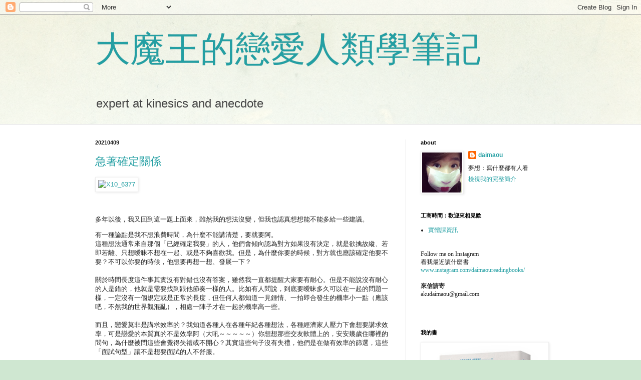

--- FILE ---
content_type: text/html; charset=UTF-8
request_url: https://akuzyo.blogspot.com/2021/04/
body_size: 25634
content:
<!DOCTYPE html>
<html class='v2' dir='ltr' lang='zh-TW'>
<head>
<link href='https://www.blogger.com/static/v1/widgets/4128112664-css_bundle_v2.css' rel='stylesheet' type='text/css'/>
<meta content='width=1100' name='viewport'/>
<meta content='text/html; charset=UTF-8' http-equiv='Content-Type'/>
<meta content='blogger' name='generator'/>
<link href='https://akuzyo.blogspot.com/favicon.ico' rel='icon' type='image/x-icon'/>
<link href='http://akuzyo.blogspot.com/2021/04/' rel='canonical'/>
<link rel="alternate" type="application/atom+xml" title="大魔王的戀愛人類學筆記 - Atom" href="https://akuzyo.blogspot.com/feeds/posts/default" />
<link rel="alternate" type="application/rss+xml" title="大魔王的戀愛人類學筆記 - RSS" href="https://akuzyo.blogspot.com/feeds/posts/default?alt=rss" />
<link rel="service.post" type="application/atom+xml" title="大魔王的戀愛人類學筆記 - Atom" href="https://www.blogger.com/feeds/4046810811668520370/posts/default" />
<!--Can't find substitution for tag [blog.ieCssRetrofitLinks]-->
<meta content='http://akuzyo.blogspot.com/2021/04/' property='og:url'/>
<meta content='大魔王的戀愛人類學筆記' property='og:title'/>
<meta content='expert at kinesics and anecdote' property='og:description'/>
<title>大魔王的戀愛人類學筆記: 2021/04</title>
<style id='page-skin-1' type='text/css'><!--
/*
-----------------------------------------------
Blogger Template Style
Name:     Simple
Designer: Blogger
URL:      www.blogger.com
----------------------------------------------- */
/* Content
----------------------------------------------- */
body {
font: normal normal 12px Arial, Tahoma, Helvetica, FreeSans, sans-serif;
color: #222222;
background: #cfe7d1 url(//themes.googleusercontent.com/image?id=1x_TqXo6-7t6y2ZiuOyQ2Bk6Zod9CTtyKYtRui0IeQJe6hVlJcQiXYG2xQGkxKvl6iZMJ) repeat fixed top center /* Credit: gaffera (https://www.istockphoto.com/googleimages.php?id=4072573&amp;platform=blogger) */;
padding: 0 0 0 0;
background-attachment: scroll;
}
html body .content-outer {
min-width: 0;
max-width: 100%;
width: 100%;
}
h2 {
font-size: 22px;
}
a:link {
text-decoration:none;
color: #249fa3;
}
a:visited {
text-decoration:none;
color: #7c93a1;
}
a:hover {
text-decoration:underline;
color: #5dc2c0;
}
.body-fauxcolumn-outer .fauxcolumn-inner {
background: transparent url(https://resources.blogblog.com/blogblog/data/1kt/simple/body_gradient_tile_light.png) repeat scroll top left;
_background-image: none;
}
.body-fauxcolumn-outer .cap-top {
position: absolute;
z-index: 1;
height: 400px;
width: 100%;
}
.body-fauxcolumn-outer .cap-top .cap-left {
width: 100%;
background: transparent url(https://resources.blogblog.com/blogblog/data/1kt/simple/gradients_light.png) repeat-x scroll top left;
_background-image: none;
}
.content-outer {
-moz-box-shadow: 0 0 0 rgba(0, 0, 0, .15);
-webkit-box-shadow: 0 0 0 rgba(0, 0, 0, .15);
-goog-ms-box-shadow: 0 0 0 #333333;
box-shadow: 0 0 0 rgba(0, 0, 0, .15);
margin-bottom: 1px;
}
.content-inner {
padding: 0 0;
}
.main-outer, .footer-outer {
background-color: #ffffff;
}
/* Header
----------------------------------------------- */
.header-outer {
background: transparent none repeat-x scroll 0 -400px;
_background-image: none;
}
.Header h1 {
font: normal normal 70px Arial, Tahoma, Helvetica, FreeSans, sans-serif;
color: #249fa3;
text-shadow: 0 0 0 rgba(0, 0, 0, .2);
}
.Header h1 a {
color: #249fa3;
}
.Header .description {
font-size: 200%;
color: #444444;
}
.header-inner .Header .titlewrapper {
padding: 22px 30px;
}
.header-inner .Header .descriptionwrapper {
padding: 0 30px;
}
/* Tabs
----------------------------------------------- */
.tabs-inner .section:first-child {
border-top: 0 solid #dddddd;
}
.tabs-inner .section:first-child ul {
margin-top: -0;
border-top: 0 solid #dddddd;
border-left: 0 solid #dddddd;
border-right: 0 solid #dddddd;
}
.tabs-inner .widget ul {
background: transparent none repeat-x scroll 0 -800px;
_background-image: none;
border-bottom: 0 solid #dddddd;
margin-top: 0;
margin-left: -0;
margin-right: -0;
}
.tabs-inner .widget li a {
display: inline-block;
padding: .6em 1em;
font: normal normal 20px Arial, Tahoma, Helvetica, FreeSans, sans-serif;
color: #00818b;
border-left: 0 solid #ffffff;
border-right: 0 solid #dddddd;
}
.tabs-inner .widget li:first-child a {
border-left: none;
}
.tabs-inner .widget li.selected a, .tabs-inner .widget li a:hover {
color: #444444;
background-color: transparent;
text-decoration: none;
}
/* Columns
----------------------------------------------- */
.main-outer {
border-top: 1px solid #dddddd;
}
.fauxcolumn-left-outer .fauxcolumn-inner {
border-right: 1px solid #dddddd;
}
.fauxcolumn-right-outer .fauxcolumn-inner {
border-left: 1px solid #dddddd;
}
/* Headings
----------------------------------------------- */
div.widget > h2,
div.widget h2.title {
margin: 0 0 1em 0;
font: normal bold 11px Arial, Tahoma, Helvetica, FreeSans, sans-serif;
color: #000000;
}
/* Widgets
----------------------------------------------- */
.widget .zippy {
color: #999999;
text-shadow: 2px 2px 1px rgba(0, 0, 0, .1);
}
.widget .popular-posts ul {
list-style: none;
}
/* Posts
----------------------------------------------- */
h2.date-header {
font: normal bold 11px Arial, Tahoma, Helvetica, FreeSans, sans-serif;
}
.date-header span {
background-color: transparent;
color: #222222;
padding: inherit;
letter-spacing: inherit;
margin: inherit;
}
.main-inner {
padding-top: 30px;
padding-bottom: 30px;
}
.main-inner .column-center-inner {
padding: 0 15px;
}
.main-inner .column-center-inner .section {
margin: 0 15px;
}
.post {
margin: 0 0 25px 0;
}
h3.post-title, .comments h4 {
font: normal normal 22px Arial, Tahoma, Helvetica, FreeSans, sans-serif;
margin: .75em 0 0;
}
.post-body {
font-size: 110%;
line-height: 1.4;
position: relative;
}
.post-body img, .post-body .tr-caption-container, .Profile img, .Image img,
.BlogList .item-thumbnail img {
padding: 2px;
background: #ffffff;
border: 1px solid #eeeeee;
-moz-box-shadow: 1px 1px 5px rgba(0, 0, 0, .1);
-webkit-box-shadow: 1px 1px 5px rgba(0, 0, 0, .1);
box-shadow: 1px 1px 5px rgba(0, 0, 0, .1);
}
.post-body img, .post-body .tr-caption-container {
padding: 5px;
}
.post-body .tr-caption-container {
color: #222222;
}
.post-body .tr-caption-container img {
padding: 0;
background: transparent;
border: none;
-moz-box-shadow: 0 0 0 rgba(0, 0, 0, .1);
-webkit-box-shadow: 0 0 0 rgba(0, 0, 0, .1);
box-shadow: 0 0 0 rgba(0, 0, 0, .1);
}
.post-header {
margin: 0 0 1.5em;
line-height: 1.6;
font-size: 90%;
}
.post-footer {
margin: 20px -2px 0;
padding: 5px 10px;
color: #666666;
background-color: #f9f9f9;
border-bottom: 1px solid #eeeeee;
line-height: 1.6;
font-size: 90%;
}
#comments .comment-author {
padding-top: 1.5em;
border-top: 1px solid #dddddd;
background-position: 0 1.5em;
}
#comments .comment-author:first-child {
padding-top: 0;
border-top: none;
}
.avatar-image-container {
margin: .2em 0 0;
}
#comments .avatar-image-container img {
border: 1px solid #eeeeee;
}
/* Comments
----------------------------------------------- */
.comments .comments-content .icon.blog-author {
background-repeat: no-repeat;
background-image: url([data-uri]);
}
.comments .comments-content .loadmore a {
border-top: 1px solid #999999;
border-bottom: 1px solid #999999;
}
.comments .comment-thread.inline-thread {
background-color: #f9f9f9;
}
.comments .continue {
border-top: 2px solid #999999;
}
/* Accents
---------------------------------------------- */
.section-columns td.columns-cell {
border-left: 1px solid #dddddd;
}
.blog-pager {
background: transparent none no-repeat scroll top center;
}
.blog-pager-older-link, .home-link,
.blog-pager-newer-link {
background-color: #ffffff;
padding: 5px;
}
.footer-outer {
border-top: 0 dashed #bbbbbb;
}
/* Mobile
----------------------------------------------- */
body.mobile  {
background-size: auto;
}
.mobile .body-fauxcolumn-outer {
background: transparent none repeat scroll top left;
}
.mobile .body-fauxcolumn-outer .cap-top {
background-size: 100% auto;
}
.mobile .content-outer {
-webkit-box-shadow: 0 0 3px rgba(0, 0, 0, .15);
box-shadow: 0 0 3px rgba(0, 0, 0, .15);
}
.mobile .tabs-inner .widget ul {
margin-left: 0;
margin-right: 0;
}
.mobile .post {
margin: 0;
}
.mobile .main-inner .column-center-inner .section {
margin: 0;
}
.mobile .date-header span {
padding: 0.1em 10px;
margin: 0 -10px;
}
.mobile h3.post-title {
margin: 0;
}
.mobile .blog-pager {
background: transparent none no-repeat scroll top center;
}
.mobile .footer-outer {
border-top: none;
}
.mobile .main-inner, .mobile .footer-inner {
background-color: #ffffff;
}
.mobile-index-contents {
color: #222222;
}
.mobile-link-button {
background-color: #249fa3;
}
.mobile-link-button a:link, .mobile-link-button a:visited {
color: #ffffff;
}
.mobile .tabs-inner .section:first-child {
border-top: none;
}
.mobile .tabs-inner .PageList .widget-content {
background-color: transparent;
color: #444444;
border-top: 0 solid #dddddd;
border-bottom: 0 solid #dddddd;
}
.mobile .tabs-inner .PageList .widget-content .pagelist-arrow {
border-left: 1px solid #dddddd;
}

--></style>
<style id='template-skin-1' type='text/css'><!--
body {
min-width: 960px;
}
.content-outer, .content-fauxcolumn-outer, .region-inner {
min-width: 960px;
max-width: 960px;
_width: 960px;
}
.main-inner .columns {
padding-left: 0;
padding-right: 310px;
}
.main-inner .fauxcolumn-center-outer {
left: 0;
right: 310px;
/* IE6 does not respect left and right together */
_width: expression(this.parentNode.offsetWidth -
parseInt("0") -
parseInt("310px") + 'px');
}
.main-inner .fauxcolumn-left-outer {
width: 0;
}
.main-inner .fauxcolumn-right-outer {
width: 310px;
}
.main-inner .column-left-outer {
width: 0;
right: 100%;
margin-left: -0;
}
.main-inner .column-right-outer {
width: 310px;
margin-right: -310px;
}
#layout {
min-width: 0;
}
#layout .content-outer {
min-width: 0;
width: 800px;
}
#layout .region-inner {
min-width: 0;
width: auto;
}
body#layout div.add_widget {
padding: 8px;
}
body#layout div.add_widget a {
margin-left: 32px;
}
--></style>
<style>
    body {background-image:url(\/\/themes.googleusercontent.com\/image?id=1x_TqXo6-7t6y2ZiuOyQ2Bk6Zod9CTtyKYtRui0IeQJe6hVlJcQiXYG2xQGkxKvl6iZMJ);}
    
@media (max-width: 200px) { body {background-image:url(\/\/themes.googleusercontent.com\/image?id=1x_TqXo6-7t6y2ZiuOyQ2Bk6Zod9CTtyKYtRui0IeQJe6hVlJcQiXYG2xQGkxKvl6iZMJ&options=w200);}}
@media (max-width: 400px) and (min-width: 201px) { body {background-image:url(\/\/themes.googleusercontent.com\/image?id=1x_TqXo6-7t6y2ZiuOyQ2Bk6Zod9CTtyKYtRui0IeQJe6hVlJcQiXYG2xQGkxKvl6iZMJ&options=w400);}}
@media (max-width: 800px) and (min-width: 401px) { body {background-image:url(\/\/themes.googleusercontent.com\/image?id=1x_TqXo6-7t6y2ZiuOyQ2Bk6Zod9CTtyKYtRui0IeQJe6hVlJcQiXYG2xQGkxKvl6iZMJ&options=w800);}}
@media (max-width: 1200px) and (min-width: 801px) { body {background-image:url(\/\/themes.googleusercontent.com\/image?id=1x_TqXo6-7t6y2ZiuOyQ2Bk6Zod9CTtyKYtRui0IeQJe6hVlJcQiXYG2xQGkxKvl6iZMJ&options=w1200);}}
/* Last tag covers anything over one higher than the previous max-size cap. */
@media (min-width: 1201px) { body {background-image:url(\/\/themes.googleusercontent.com\/image?id=1x_TqXo6-7t6y2ZiuOyQ2Bk6Zod9CTtyKYtRui0IeQJe6hVlJcQiXYG2xQGkxKvl6iZMJ&options=w1600);}}
  </style>
<link href='https://www.blogger.com/dyn-css/authorization.css?targetBlogID=4046810811668520370&amp;zx=b9f663b6-7f61-4242-8d6f-1856821b64dc' media='none' onload='if(media!=&#39;all&#39;)media=&#39;all&#39;' rel='stylesheet'/><noscript><link href='https://www.blogger.com/dyn-css/authorization.css?targetBlogID=4046810811668520370&amp;zx=b9f663b6-7f61-4242-8d6f-1856821b64dc' rel='stylesheet'/></noscript>
<meta name='google-adsense-platform-account' content='ca-host-pub-1556223355139109'/>
<meta name='google-adsense-platform-domain' content='blogspot.com'/>

<!-- data-ad-client=ca-pub-2170771460633766 -->

</head>
<body class='loading variant-wide'>
<div class='navbar section' id='navbar' name='導覽列'><div class='widget Navbar' data-version='1' id='Navbar1'><script type="text/javascript">
    function setAttributeOnload(object, attribute, val) {
      if(window.addEventListener) {
        window.addEventListener('load',
          function(){ object[attribute] = val; }, false);
      } else {
        window.attachEvent('onload', function(){ object[attribute] = val; });
      }
    }
  </script>
<div id="navbar-iframe-container"></div>
<script type="text/javascript" src="https://apis.google.com/js/platform.js"></script>
<script type="text/javascript">
      gapi.load("gapi.iframes:gapi.iframes.style.bubble", function() {
        if (gapi.iframes && gapi.iframes.getContext) {
          gapi.iframes.getContext().openChild({
              url: 'https://www.blogger.com/navbar/4046810811668520370?origin\x3dhttps://akuzyo.blogspot.com',
              where: document.getElementById("navbar-iframe-container"),
              id: "navbar-iframe"
          });
        }
      });
    </script><script type="text/javascript">
(function() {
var script = document.createElement('script');
script.type = 'text/javascript';
script.src = '//pagead2.googlesyndication.com/pagead/js/google_top_exp.js';
var head = document.getElementsByTagName('head')[0];
if (head) {
head.appendChild(script);
}})();
</script>
</div></div>
<div class='body-fauxcolumns'>
<div class='fauxcolumn-outer body-fauxcolumn-outer'>
<div class='cap-top'>
<div class='cap-left'></div>
<div class='cap-right'></div>
</div>
<div class='fauxborder-left'>
<div class='fauxborder-right'></div>
<div class='fauxcolumn-inner'>
</div>
</div>
<div class='cap-bottom'>
<div class='cap-left'></div>
<div class='cap-right'></div>
</div>
</div>
</div>
<div class='content'>
<div class='content-fauxcolumns'>
<div class='fauxcolumn-outer content-fauxcolumn-outer'>
<div class='cap-top'>
<div class='cap-left'></div>
<div class='cap-right'></div>
</div>
<div class='fauxborder-left'>
<div class='fauxborder-right'></div>
<div class='fauxcolumn-inner'>
</div>
</div>
<div class='cap-bottom'>
<div class='cap-left'></div>
<div class='cap-right'></div>
</div>
</div>
</div>
<div class='content-outer'>
<div class='content-cap-top cap-top'>
<div class='cap-left'></div>
<div class='cap-right'></div>
</div>
<div class='fauxborder-left content-fauxborder-left'>
<div class='fauxborder-right content-fauxborder-right'></div>
<div class='content-inner'>
<header>
<div class='header-outer'>
<div class='header-cap-top cap-top'>
<div class='cap-left'></div>
<div class='cap-right'></div>
</div>
<div class='fauxborder-left header-fauxborder-left'>
<div class='fauxborder-right header-fauxborder-right'></div>
<div class='region-inner header-inner'>
<div class='header section' id='header' name='標頭'><div class='widget Header' data-version='1' id='Header1'>
<div id='header-inner'>
<div class='titlewrapper'>
<h1 class='title'>
<a href='https://akuzyo.blogspot.com/'>
大魔王的戀愛人類學筆記
</a>
</h1>
</div>
<div class='descriptionwrapper'>
<p class='description'><span>expert at kinesics and anecdote</span></p>
</div>
</div>
</div></div>
</div>
</div>
<div class='header-cap-bottom cap-bottom'>
<div class='cap-left'></div>
<div class='cap-right'></div>
</div>
</div>
</header>
<div class='tabs-outer'>
<div class='tabs-cap-top cap-top'>
<div class='cap-left'></div>
<div class='cap-right'></div>
</div>
<div class='fauxborder-left tabs-fauxborder-left'>
<div class='fauxborder-right tabs-fauxborder-right'></div>
<div class='region-inner tabs-inner'>
<div class='tabs no-items section' id='crosscol' name='跨欄區'></div>
<div class='tabs no-items section' id='crosscol-overflow' name='Cross-Column 2'></div>
</div>
</div>
<div class='tabs-cap-bottom cap-bottom'>
<div class='cap-left'></div>
<div class='cap-right'></div>
</div>
</div>
<div class='main-outer'>
<div class='main-cap-top cap-top'>
<div class='cap-left'></div>
<div class='cap-right'></div>
</div>
<div class='fauxborder-left main-fauxborder-left'>
<div class='fauxborder-right main-fauxborder-right'></div>
<div class='region-inner main-inner'>
<div class='columns fauxcolumns'>
<div class='fauxcolumn-outer fauxcolumn-center-outer'>
<div class='cap-top'>
<div class='cap-left'></div>
<div class='cap-right'></div>
</div>
<div class='fauxborder-left'>
<div class='fauxborder-right'></div>
<div class='fauxcolumn-inner'>
</div>
</div>
<div class='cap-bottom'>
<div class='cap-left'></div>
<div class='cap-right'></div>
</div>
</div>
<div class='fauxcolumn-outer fauxcolumn-left-outer'>
<div class='cap-top'>
<div class='cap-left'></div>
<div class='cap-right'></div>
</div>
<div class='fauxborder-left'>
<div class='fauxborder-right'></div>
<div class='fauxcolumn-inner'>
</div>
</div>
<div class='cap-bottom'>
<div class='cap-left'></div>
<div class='cap-right'></div>
</div>
</div>
<div class='fauxcolumn-outer fauxcolumn-right-outer'>
<div class='cap-top'>
<div class='cap-left'></div>
<div class='cap-right'></div>
</div>
<div class='fauxborder-left'>
<div class='fauxborder-right'></div>
<div class='fauxcolumn-inner'>
</div>
</div>
<div class='cap-bottom'>
<div class='cap-left'></div>
<div class='cap-right'></div>
</div>
</div>
<!-- corrects IE6 width calculation -->
<div class='columns-inner'>
<div class='column-center-outer'>
<div class='column-center-inner'>
<div class='main section' id='main' name='主版面'><div class='widget Blog' data-version='1' id='Blog1'>
<div class='blog-posts hfeed'>

          <div class="date-outer">
        
<h2 class='date-header'><span>20210409</span></h2>

          <div class="date-posts">
        
<div class='post-outer'>
<div class='post hentry uncustomized-post-template' itemprop='blogPost' itemscope='itemscope' itemtype='http://schema.org/BlogPosting'>
<meta content='https://live.staticflickr.com/6126/6005367581_b3c50f180e_c.jpg' itemprop='image_url'/>
<meta content='4046810811668520370' itemprop='blogId'/>
<meta content='302000890595980153' itemprop='postId'/>
<a name='302000890595980153'></a>
<h3 class='post-title entry-title' itemprop='name'>
<a href='https://akuzyo.blogspot.com/2021/04/blog-post.html'>急著確定關係</a>
</h3>
<div class='post-header'>
<div class='post-header-line-1'></div>
</div>
<div class='post-body entry-content' id='post-body-302000890595980153' itemprop='description articleBody'>
<a data-flickr-embed="true" data-footer="true" href="https://www.flickr.com/photos/neonzu1/6005367581" title="X10_6377"><img alt="X10_6377" height="800" src="https://live.staticflickr.com/6126/6005367581_b3c50f180e_c.jpg" width="571" /></a><script async="" charset="utf-8" src="//embedr.flickr.com/assets/client-code.js"></script>

<p><span style="font-family: Arial; font-size: 11pt; white-space: pre-wrap;"><br /></span></p><p><span style="font-family: Arial; white-space: pre-wrap;">多年以後&#65292;我又回到這一題上面來&#65292;雖然我的想法沒變&#65292;但我也認真想想能不能多給一些建議&#12290;</span></p><span id="docs-internal-guid-9b1bfc1e-7fff-a541-ed46-84f846b424da"><p dir="ltr" style="line-height: 1.38; margin-bottom: 0pt; margin-top: 0pt;"><span style="font-family: Arial; font-variant-east-asian: normal; font-variant-numeric: normal; vertical-align: baseline; white-space: pre-wrap;">有一種論點是我不想浪費時間&#65292;為什麼不能講清楚&#65292;要就要阿&#12290;</span></p><p dir="ltr" style="line-height: 1.38; margin-bottom: 0pt; margin-top: 0pt;"><span style="font-family: Arial; font-variant-east-asian: normal; font-variant-numeric: normal; vertical-align: baseline; white-space: pre-wrap;">這種想法通常來自那個&#12300;已經確定我要&#12301;的人&#65292;他們會傾向認為對方如果沒有決定&#65292;就是欲擒故縱&#12289;若即若離&#12289;只想曖昧不想在一起&#12289;或是不夠喜歡我&#12290;但是&#65292;為什麼你要的時候&#65292;對方就也應該確定他要不要&#65311;不可以你要的時候&#65292;他想要再想一想&#12289;發展一下&#65311;</span></p><br /><p dir="ltr" style="line-height: 1.38; margin-bottom: 0pt; margin-top: 0pt;"><span style="font-family: Arial; font-variant-east-asian: normal; font-variant-numeric: normal; vertical-align: baseline; white-space: pre-wrap;">關於時間長度這件事其實沒有對錯也沒有答案&#65292;雖然我一直都提醒大家要有耐心&#12290;但是不能說沒有耐心的人是錯的&#65292;他就是需要找到跟他節奏一樣的人&#12290;比如有人問說&#65292;到底要曖昧多久可以在一起的問題一樣&#65292;一定沒有一個規定或是正常的長度&#65292;但任何人都知道一見鍾情&#12289;一拍即合發生的機率小一點&#65288;應該吧&#65292;不然我的世界觀混亂&#65289;&#65292;相處一陣子才在一起的機率高一些&#12290;</span></p><br /><p dir="ltr" style="line-height: 1.38; margin-bottom: 0pt; margin-top: 0pt;"><span style="font-family: Arial; font-variant-east-asian: normal; font-variant-numeric: normal; vertical-align: baseline; white-space: pre-wrap;">而且&#65292;戀愛莫非是講求效率的&#65311;我知道各種人在各種年紀各種想法&#65292;各種經濟家人壓力下會想要講求效率&#65292;可是戀愛的本質真的不是效率阿&#65288;大吼&#65374;&#65374;&#65374;&#65374;&#65374;&#65289;你想想那些交友軟體上的&#65292;安安幾歲住哪裡的問句&#65292;為什麼被問這些會覺得失禮或不開心&#65311;其實這些句子沒有失禮&#65292;他們是在做有效率的篩選&#65292;這些&#12300;面試句型&#12301;讓不是想要面試的人不舒服&#12290;</span></p><br /><p dir="ltr" style="line-height: 1.38; margin-bottom: 0pt; margin-top: 0pt;"><span style="font-family: Arial; font-variant-east-asian: normal; font-variant-numeric: normal; vertical-align: baseline; white-space: pre-wrap;">另外&#65292;急著想確定關係的人&#65292;還有一個特徵是&#65292;他們並不知道對方夠不夠喜歡他&#65292;因為不知道&#12300;所以我就用問的&#12301;&#12290;在關係建立起來之前&#65292;去談論關係很容易扼殺關係&#65292;特別是戀愛關係往往都是從那些不明說的訊息之間生出來&#12290;</span></p><br /><p dir="ltr" style="line-height: 1.38; margin-bottom: 0pt; margin-top: 0pt;"><span style="font-family: Arial; font-variant-east-asian: normal; font-variant-numeric: normal; vertical-align: baseline; white-space: pre-wrap;">還有一種情況是&#65292;我們做的事情已經超過我們言明的關係&#65292;或是逼近界線&#65292;所以我很焦慮想要趕快確定&#65288;通常是女生&#65289;&#12290;這種時候就要澆澆冷水&#65292;因為男生是一路做下去也沒有關係的&#65292;你得自己踩煞車才行&#65292;你踩了煞車他也沒有表示&#65292;也就是一種表示了&#12290;</span></p><br /><br /><p dir="ltr" style="line-height: 1.38; margin-bottom: 0pt; margin-top: 0pt;"><span style="font-family: Arial; font-variant-east-asian: normal; font-variant-numeric: normal; vertical-align: baseline; white-space: pre-wrap;">其實確定關係有很多方式&#65292;你問問身邊的人&#65292;是有告白的&#65292;但也很多沒有透過言語吧&#65311;你們的關係不斷前進升溫&#65292;升溫到兩個人這些事情都只願意跟對方做&#65292;你們就建立了一對一的關係&#12290;&#12290;因為你們都太想帶著對方了&#65292;或是很難離開對方&#65292;所以其他人也都會知道你們在一對一的關係裡&#12290;</span></p><br /><br /><p dir="ltr" style="line-height: 1.38; margin-bottom: 0pt; margin-top: 0pt;"><span style="font-family: Arial; font-variant-east-asian: normal; font-variant-numeric: normal; vertical-align: baseline; white-space: pre-wrap;">結論</span></p><p dir="ltr" style="line-height: 1.38; margin-bottom: 0pt; margin-top: 0pt;"><span style="font-family: Arial; font-variant-east-asian: normal; font-variant-numeric: normal; vertical-align: baseline; white-space: pre-wrap;">1.當我&#12300;確定我要&#12301;的時候&#65292;先想一想&#65292;我給對方多少時間了&#65311;&#65288;如果你覺得很久了對方覺得我們才剛開始可能就是熱度不一致&#65289;</span></p><p dir="ltr" style="line-height: 1.38; margin-bottom: 0pt; margin-top: 0pt;"><span style="font-family: Arial; font-variant-east-asian: normal; font-variant-numeric: normal; vertical-align: baseline; white-space: pre-wrap;">2.當我覺得我只是在&#12300;講清楚&#12301;&#12300;務實&#12301;&#12300;有效率&#12301;的時候&#65292;九成九是在施加壓力</span></p><p dir="ltr" style="line-height: 1.38; margin-bottom: 0pt; margin-top: 0pt;"><span style="font-family: Arial; font-variant-east-asian: normal; font-variant-numeric: normal; vertical-align: baseline; white-space: pre-wrap;">3.當我&#12300;想問&#12301;的時候&#65292;我會不會其實可以先觀察&#65311;會不會&#65292;其實已經有答案了只是我不想聽</span></p><div><span><br /></span></div>寫到最後好像還是沒有教大家怎麼確定關係&#65292;也許這太為難我了&#65288;&#65311;&#65289;我承諾我下次再談這個主題的時候一定會提到&#12290;&#65288;握拳&#65289;<br /><br /><p dir="ltr" style="line-height: 1.38; margin-bottom: 0pt; margin-top: 0pt;"><span style="font-family: Arial; font-size: 11pt; font-variant-east-asian: normal; font-variant-numeric: normal; vertical-align: baseline; white-space: pre-wrap;">延伸閱讀</span></p><p dir="ltr" style="line-height: 1.38; margin-bottom: 0pt; margin-top: 0pt;"><span style="font-family: Arial; font-size: 11pt; font-variant-east-asian: normal; font-variant-numeric: normal; vertical-align: baseline; white-space: pre-wrap;"><a href="https://akuzyo.blogspot.com/2014/09/blog-post.html" target="_blank">確定關係的原點</a></span></p><p dir="ltr" style="line-height: 1.38; margin-bottom: 0pt; margin-top: 0pt;"><br /></p></span>
<div style='clear: both;'></div>
</div>
<div class='post-footer'>
<div class='post-footer-line post-footer-line-1'>
<span class='post-author vcard'>
</span>
<span class='post-timestamp'>
於
<meta content='http://akuzyo.blogspot.com/2021/04/blog-post.html' itemprop='url'/>
<a class='timestamp-link' href='https://akuzyo.blogspot.com/2021/04/blog-post.html' rel='bookmark' title='permanent link'><abbr class='published' itemprop='datePublished' title='2021-04-09T15:30:00+08:00'>4月 09, 2021</abbr></a>
</span>
<span class='post-comment-link'>
<a class='comment-link' href='https://www.blogger.com/comment/fullpage/post/4046810811668520370/302000890595980153' onclick='javascript:window.open(this.href, "bloggerPopup", "toolbar=0,location=0,statusbar=1,menubar=0,scrollbars=yes,width=640,height=500"); return false;'>
1 則留言:
  </a>
</span>
<span class='post-icons'>
<span class='item-action'>
<a href='https://www.blogger.com/email-post/4046810811668520370/302000890595980153' title='電子郵件發布'>
<img alt='' class='icon-action' height='13' src='https://resources.blogblog.com/img/icon18_email.gif' width='18'/>
</a>
</span>
<span class='item-control blog-admin pid-1073193801'>
<a href='https://www.blogger.com/post-edit.g?blogID=4046810811668520370&postID=302000890595980153&from=pencil' title='編輯文章'>
<img alt='' class='icon-action' height='18' src='https://resources.blogblog.com/img/icon18_edit_allbkg.gif' width='18'/>
</a>
</span>
</span>
<div class='post-share-buttons goog-inline-block'>
<a class='goog-inline-block share-button sb-email' href='https://www.blogger.com/share-post.g?blogID=4046810811668520370&postID=302000890595980153&target=email' target='_blank' title='以電子郵件傳送這篇文章'><span class='share-button-link-text'>以電子郵件傳送這篇文章</span></a><a class='goog-inline-block share-button sb-blog' href='https://www.blogger.com/share-post.g?blogID=4046810811668520370&postID=302000890595980153&target=blog' onclick='window.open(this.href, "_blank", "height=270,width=475"); return false;' target='_blank' title='BlogThis！'><span class='share-button-link-text'>BlogThis&#65281;</span></a><a class='goog-inline-block share-button sb-twitter' href='https://www.blogger.com/share-post.g?blogID=4046810811668520370&postID=302000890595980153&target=twitter' target='_blank' title='分享至 X'><span class='share-button-link-text'>分享至 X</span></a><a class='goog-inline-block share-button sb-facebook' href='https://www.blogger.com/share-post.g?blogID=4046810811668520370&postID=302000890595980153&target=facebook' onclick='window.open(this.href, "_blank", "height=430,width=640"); return false;' target='_blank' title='分享至 Facebook'><span class='share-button-link-text'>分享至 Facebook</span></a><a class='goog-inline-block share-button sb-pinterest' href='https://www.blogger.com/share-post.g?blogID=4046810811668520370&postID=302000890595980153&target=pinterest' target='_blank' title='分享到 Pinterest'><span class='share-button-link-text'>分享到 Pinterest</span></a>
</div>
</div>
<div class='post-footer-line post-footer-line-2'>
<span class='post-labels'>
標籤&#65306;
<a href='https://akuzyo.blogspot.com/search/label/%E9%97%9C%E4%BF%82' rel='tag'>關係</a>
</span>
</div>
<div class='post-footer-line post-footer-line-3'>
<span class='post-location'>
</span>
</div>
</div>
</div>
</div>
<div class='inline-ad'>
<!--Can't find substitution for tag [adCode]-->
</div>

        </div></div>
      
</div>
<div class='blog-pager' id='blog-pager'>
<span id='blog-pager-newer-link'>
<a class='blog-pager-newer-link' href='https://akuzyo.blogspot.com/search?updated-max=2022-06-02T11:50:00%2B08:00&amp;max-results=7&amp;reverse-paginate=true' id='Blog1_blog-pager-newer-link' title='較新的文章'>較新的文章</a>
</span>
<span id='blog-pager-older-link'>
<a class='blog-pager-older-link' href='https://akuzyo.blogspot.com/search?updated-max=2021-04-09T15:30:00%2B08:00&amp;max-results=7' id='Blog1_blog-pager-older-link' title='較舊的文章'>較舊的文章</a>
</span>
<a class='home-link' href='https://akuzyo.blogspot.com/'>首頁</a>
</div>
<div class='clear'></div>
<div class='blog-feeds'>
<div class='feed-links'>
訂閱&#65306;
<a class='feed-link' href='https://akuzyo.blogspot.com/feeds/posts/default' target='_blank' type='application/atom+xml'>意見 (Atom)</a>
</div>
</div>
</div><div class='widget PopularPosts' data-version='1' id='PopularPosts1'>
<div class='widget-content popular-posts'>
<ul>
<li>
<div class='item-content'>
<div class='item-thumbnail'>
<a href='https://akuzyo.blogspot.com/2024/12/blog-post.html' target='_blank'>
<img alt='' border='0' src='https://blogger.googleusercontent.com/img/b/R29vZ2xl/AVvXsEgKWkqeFDRGXkaV1vPqGNQH9NfF5mmnUjAlpz3kns8F4H_NnkRT5Gib3kUYwdLZdxYs18vYBw-U6YVsRt2mzc4RU3E5qX4P6QQpg_02ra_TtVvYlQ2FHZNQzAv1MXMJ7d9yA5yB33AFin5o0M-gdjFeV2kNPLVNKujuqMqJqkl1gOwVvuMlNDnDiFLJulQ/w72-h72-p-k-no-nu/middle-aged%20man.jpeg'/>
</a>
</div>
<div class='item-title'><a href='https://akuzyo.blogspot.com/2024/12/blog-post.html'>好難啊中年之路 </a></div>
<div class='item-snippet'>看博客來公佈了年度百大&#65292;看到有 &#12298;中年之路&#12299; &#65292;之前一直想要寫&#65292;既然看到它在年度排行榜上 我想是一個sign&#12290;當然也是因為我也在這個階段&#65292;所以會更想知道該如何去理解或是應對現在的改變&#12290;然後原本覺得榮格心理學很難&#65292;當然現在也沒有覺得很簡單&#65292;但是認真交心之後還是可以試著談談自己的想法...</div>
</div>
<div style='clear: both;'></div>
</li>
<li>
<div class='item-content'>
<div class='item-thumbnail'>
<a href='https://akuzyo.blogspot.com/2025/07/blog-post.html' target='_blank'>
<img alt='' border='0' src='https://blogger.googleusercontent.com/img/b/R29vZ2xl/AVvXsEj3ue93KAiD-2bRMKkhRNPfesZFZASdw4PCDuykLuEgmTKXTK0iOS50Aq6QigAgx1Ij-S7YSaOy0_4uTSS0n1fZvZAOximCuSgv9xbz-4g1lF8A5IexwK0TkEj7UUNauBf5cKZP7mVjiLjT_4k2trS3OGlGToPnLB30dkcE0yYuowXwxOOmjXQjYmFgIuI/w72-h72-p-k-no-nu/%E6%AF%8D%E8%83%8E%E5%96%AE%E8%BA%AB.jpeg'/>
</a>
</div>
<div class='item-title'><a href='https://akuzyo.blogspot.com/2025/07/blog-post.html'>&#12298;母胎單身戀愛大作戰&#12299;之有些真實的人生</a></div>
<div class='item-snippet'>不爆雷就不多說了 攝自Netflix 我不愛看實境節目&#65292;戀愛的實境秀應該是從來沒看過&#65292;有人可以告訴我&#65292;實境秀到底有多少是真的呢&#65311;還是都是剪的或安排好的&#65311;有人可以告訴我嗎&#65311; &#65309;&#65309;&#65309;&#65309;&#65309;真實的分隔線&#65309;&#65309;&#65309;&#65309;&#65309; 因為看到&#12298;母胎單身戀愛大作戰&#12299;的一些片段實在太好笑了&#65292;開始看&#65292;前面非常推薦...</div>
</div>
<div style='clear: both;'></div>
</li>
<li>
<div class='item-content'>
<div class='item-thumbnail'>
<a href='https://akuzyo.blogspot.com/2024/03/blog-post.html' target='_blank'>
<img alt='' border='0' src='https://blogger.googleusercontent.com/img/a/AVvXsEgcP2hj7twerXJyuXYlgPa8aFrBiyNfGxBjuQf_GQnZg1e9xPFEMPXvV2xohvjw0VCDGjAe-Ha2WiSh4RHKwWDTVwBWrAkzNyGHvr40OerpqmnQq61e0LAtcnPqaEqY4OyjbPfbIIPi7_Karmu3rszXJwRRFiKGwvhK-2I_dlzYFjbdoaFr-gV9oPpuQFg=w72-h72-p-k-no-nu'/>
</a>
</div>
<div class='item-title'><a href='https://akuzyo.blogspot.com/2024/03/blog-post.html'>真希望我知道這個時候要說什麼</a></div>
<div class='item-snippet'> &#12300;真希望我知道這個時候要說什麼&#12290;&#12301; 過去幾年&#65292;我在大人學開設 &#12298;給女性的大人曖昧知識&#12299; &#65292;協助曖昧經驗比較少&#65292;或是希望能夠更理解戀愛前期言語行為的同學&#65292;掌握曖昧期間的訊號&#65292;知道什麼時候進退&#12290;每次上課的時候&#65292;這應該都是最受歡迎的人氣時段&#12290;同學們不管是上課討論&#65292;或下課講悄悄話時&#65292;都...</div>
</div>
<div style='clear: both;'></div>
</li>
</ul>
<div class='clear'></div>
</div>
</div></div>
</div>
</div>
<div class='column-left-outer'>
<div class='column-left-inner'>
<aside>
</aside>
</div>
</div>
<div class='column-right-outer'>
<div class='column-right-inner'>
<aside>
<div class='sidebar section' id='sidebar-right-1'><div class='widget Profile' data-version='1' id='Profile1'>
<h2>about</h2>
<div class='widget-content'>
<a href='https://www.blogger.com/profile/08384133862707511295'><img alt='我的相片' class='profile-img' height='80' src='//blogger.googleusercontent.com/img/b/R29vZ2xl/AVvXsEhr3ufNW-g5uGQexh_P7aXhMWmmN8RfzGw2ZDmVNzrfBKklz9pR831jxUlHKpZXEj1RCq9k9Msj_J5fy5kQYGYlmr1LVW3iB9rpV-UfjDdSA5wqjWyxoOhCaZGvxO5Cdw/s113/IMG_0779.jpg' width='80'/></a>
<dl class='profile-datablock'>
<dt class='profile-data'>
<a class='profile-name-link g-profile' href='https://www.blogger.com/profile/08384133862707511295' rel='author' style='background-image: url(//www.blogger.com/img/logo-16.png);'>
daimaou
</a>
</dt>
<dd class='profile-textblock'>夢想&#65306;寫什麼都有人看
</dd>
</dl>
<a class='profile-link' href='https://www.blogger.com/profile/08384133862707511295' rel='author'>檢視我的完整簡介</a>
<div class='clear'></div>
</div>
</div><div class='widget LinkList' data-version='1' id='LinkList1'>
<h2>工商時間&#65306;歡迎來相見歡</h2>
<div class='widget-content'>
<ul>
<li><a href='https://shop.darencademy.com/product/view/id/99'>實體課資訊</a></li>
</ul>
<div class='clear'></div>
</div>
</div><div class='widget Text' data-version='1' id='Text2'>
<div class='widget-content'>
<div style="font-family: georgia, serif;"><div>Follow me on Instagram</div><div style="font-style: normal; font-weight: normal;">看我最近讀什麼書</div><div =""   style="font-style: normal; font-weight: normal;font-family:&quot;;font-size:medium;"><span style="font-family:&quot;;"><a href="https://www.instagram.com/daimaoureadingbooks/">www.instagram.com/daimaoureadingbooks/</a></span></div></div><div style="font-family: georgia, serif; font-style: normal; font-weight: normal;"><br /></div><div style="font-family: georgia, serif; font-style: normal;"><b>來信請寄</b></div><span =""  style="font-style: normal; font-weight: normal;font-family:&quot;;">akudaimaou@gmail.com</span><div style="font-family: georgia, serif; font-style: normal; font-weight: normal;"><br /></div><div style="font-family: georgia, serif; font-style: normal; font-weight: normal;"><br /></div><div style="font-family: georgia, serif; font-style: normal; font-weight: normal;"></div>
</div>
<div class='clear'></div>
</div><div class='widget Image' data-version='1' id='Image1'>
<h2>我的書</h2>
<div class='widget-content'>
<a href='http://www.books.com.tw/exep/assp.php/daimaou/products/0010786550?utm_source=daimaou&utm_medium=ap-books&utm_content=recommend&utm_campaign=ap-201805'>
<img alt='我的書' height='378' id='Image1_img' src='https://blogger.googleusercontent.com/img/b/R29vZ2xl/AVvXsEh0MikSf_VZXrv0mJKVeJkfP98fwgTBcCF3TQOd0nojmeGkAve2KmYLT9ntliSiMQ3KSfLBzX6TTpR9n7fy46aKT9A41lJnYP1UIkDnjRWlepPmYptSc1aF9jvrM3_FpjwTerHRmev9gt0/s378/%2528%25E6%259C%25A8%25E9%25A6%25AC%2529%25E7%25B2%25BE%25E6%25BA%2596%25E6%2592%25A9%25E5%258B%2595%25E4%25BA%25BA%25E5%25BF%2583%25E7%259A%2584%25E6%2588%2580%25E6%2584%259B%25E4%25BA%25BA%25E9%25A1%259E%25E5%25AD%25B8_72dpi.jpg' width='302'/>
</a>
<br/>
<span class='caption'>戀愛人類學</span>
</div>
<div class='clear'></div>
</div><div class='widget LinkList' data-version='1' id='LinkList2'>
<h2>書在這買</h2>
<div class='widget-content'>
<ul>
<li><a href='https://www.books.com.tw/exep/assp.php/daimaou/products/0010786550?sloc=main&utm_source=daimaou&utm_medium=ap-books&utm_content=recommend&utm_campaign=ap-202307'>博客來</a></li>
</ul>
<div class='clear'></div>
</div>
</div><div class='widget Text' data-version='1' id='Text1'>
<h2 class='title'>書在這買</h2>
<div class='widget-content'>
讀冊生活<a href="https://www.taaze.tw/sing.html?pid=11100845221">連結</a><p style="font-family: &quot;times new roman&quot;; font-size: medium; margin: 0px;">誠品<a href="http://www.eslite.com/product.aspx?pgid=1001128312675384#">連結</a></p><div style="font-family: Georgia, serif; font-size: 100%; font-style: normal; font-variant-caps: normal; font-variant-ligatures: normal; font-weight: normal;"><b>Readmoo<a href="https://readmoo.com/book/210098139000101">電子書</a></b></div><div style="font-family: Georgia, serif; font-size: 100%; font-style: normal; font-variant-caps: normal; font-variant-ligatures: normal; font-weight: normal;"><br /></div>
</div>
<div class='clear'></div>
</div><div class='widget HTML' data-version='1' id='HTML1'>
<h2 class='title'>Follow me on facebook</h2>
<div class='widget-content'>
<iframe src="//www.facebook.com/plugins/likebox.php?href=http%3A%2F%2Fwww.facebook.com%2Fdaimaoublog&amp;width=240&amp;height=395&amp;colorscheme=light&amp;show_faces=false&amp;border_color&amp;stream=true&amp;header=false" scrolling="no" frameborder="0" style="border:none; overflow:hidden; width:250px; height:395px;" allowtransparency="true"></iframe>
</div>
<div class='clear'></div>
</div><div class='widget Feed' data-version='1' id='Feed1'>
<h2>最新回應</h2>
<div class='widget-content' id='Feed1_feedItemListDisplay'>
<span style='filter: alpha(25); opacity: 0.25;'>
<a href='http://akuzyo.blogspot.com/feeds/comments/default'>載入中&#8230;</a>
</span>
</div>
<div class='clear'></div>
</div><div class='widget BlogArchive' data-version='1' id='BlogArchive1'>
<h2>archive</h2>
<div class='widget-content'>
<div id='ArchiveList'>
<div id='BlogArchive1_ArchiveList'>
<ul class='hierarchy'>
<li class='archivedate collapsed'>
<a class='toggle' href='javascript:void(0)'>
<span class='zippy'>

        &#9658;&#160;
      
</span>
</a>
<a class='post-count-link' href='https://akuzyo.blogspot.com/2025/'>
2025
</a>
<span class='post-count' dir='ltr'>(8)</span>
<ul class='hierarchy'>
<li class='archivedate collapsed'>
<a class='toggle' href='javascript:void(0)'>
<span class='zippy'>

        &#9658;&#160;
      
</span>
</a>
<a class='post-count-link' href='https://akuzyo.blogspot.com/2025/12/'>
12
</a>
<span class='post-count' dir='ltr'>(2)</span>
</li>
</ul>
<ul class='hierarchy'>
<li class='archivedate collapsed'>
<a class='toggle' href='javascript:void(0)'>
<span class='zippy'>

        &#9658;&#160;
      
</span>
</a>
<a class='post-count-link' href='https://akuzyo.blogspot.com/2025/09/'>
09
</a>
<span class='post-count' dir='ltr'>(1)</span>
</li>
</ul>
<ul class='hierarchy'>
<li class='archivedate collapsed'>
<a class='toggle' href='javascript:void(0)'>
<span class='zippy'>

        &#9658;&#160;
      
</span>
</a>
<a class='post-count-link' href='https://akuzyo.blogspot.com/2025/07/'>
07
</a>
<span class='post-count' dir='ltr'>(1)</span>
</li>
</ul>
<ul class='hierarchy'>
<li class='archivedate collapsed'>
<a class='toggle' href='javascript:void(0)'>
<span class='zippy'>

        &#9658;&#160;
      
</span>
</a>
<a class='post-count-link' href='https://akuzyo.blogspot.com/2025/06/'>
06
</a>
<span class='post-count' dir='ltr'>(1)</span>
</li>
</ul>
<ul class='hierarchy'>
<li class='archivedate collapsed'>
<a class='toggle' href='javascript:void(0)'>
<span class='zippy'>

        &#9658;&#160;
      
</span>
</a>
<a class='post-count-link' href='https://akuzyo.blogspot.com/2025/05/'>
05
</a>
<span class='post-count' dir='ltr'>(1)</span>
</li>
</ul>
<ul class='hierarchy'>
<li class='archivedate collapsed'>
<a class='toggle' href='javascript:void(0)'>
<span class='zippy'>

        &#9658;&#160;
      
</span>
</a>
<a class='post-count-link' href='https://akuzyo.blogspot.com/2025/03/'>
03
</a>
<span class='post-count' dir='ltr'>(1)</span>
</li>
</ul>
<ul class='hierarchy'>
<li class='archivedate collapsed'>
<a class='toggle' href='javascript:void(0)'>
<span class='zippy'>

        &#9658;&#160;
      
</span>
</a>
<a class='post-count-link' href='https://akuzyo.blogspot.com/2025/02/'>
02
</a>
<span class='post-count' dir='ltr'>(1)</span>
</li>
</ul>
</li>
</ul>
<ul class='hierarchy'>
<li class='archivedate collapsed'>
<a class='toggle' href='javascript:void(0)'>
<span class='zippy'>

        &#9658;&#160;
      
</span>
</a>
<a class='post-count-link' href='https://akuzyo.blogspot.com/2024/'>
2024
</a>
<span class='post-count' dir='ltr'>(8)</span>
<ul class='hierarchy'>
<li class='archivedate collapsed'>
<a class='toggle' href='javascript:void(0)'>
<span class='zippy'>

        &#9658;&#160;
      
</span>
</a>
<a class='post-count-link' href='https://akuzyo.blogspot.com/2024/12/'>
12
</a>
<span class='post-count' dir='ltr'>(1)</span>
</li>
</ul>
<ul class='hierarchy'>
<li class='archivedate collapsed'>
<a class='toggle' href='javascript:void(0)'>
<span class='zippy'>

        &#9658;&#160;
      
</span>
</a>
<a class='post-count-link' href='https://akuzyo.blogspot.com/2024/11/'>
11
</a>
<span class='post-count' dir='ltr'>(1)</span>
</li>
</ul>
<ul class='hierarchy'>
<li class='archivedate collapsed'>
<a class='toggle' href='javascript:void(0)'>
<span class='zippy'>

        &#9658;&#160;
      
</span>
</a>
<a class='post-count-link' href='https://akuzyo.blogspot.com/2024/09/'>
09
</a>
<span class='post-count' dir='ltr'>(1)</span>
</li>
</ul>
<ul class='hierarchy'>
<li class='archivedate collapsed'>
<a class='toggle' href='javascript:void(0)'>
<span class='zippy'>

        &#9658;&#160;
      
</span>
</a>
<a class='post-count-link' href='https://akuzyo.blogspot.com/2024/07/'>
07
</a>
<span class='post-count' dir='ltr'>(1)</span>
</li>
</ul>
<ul class='hierarchy'>
<li class='archivedate collapsed'>
<a class='toggle' href='javascript:void(0)'>
<span class='zippy'>

        &#9658;&#160;
      
</span>
</a>
<a class='post-count-link' href='https://akuzyo.blogspot.com/2024/05/'>
05
</a>
<span class='post-count' dir='ltr'>(2)</span>
</li>
</ul>
<ul class='hierarchy'>
<li class='archivedate collapsed'>
<a class='toggle' href='javascript:void(0)'>
<span class='zippy'>

        &#9658;&#160;
      
</span>
</a>
<a class='post-count-link' href='https://akuzyo.blogspot.com/2024/04/'>
04
</a>
<span class='post-count' dir='ltr'>(1)</span>
</li>
</ul>
<ul class='hierarchy'>
<li class='archivedate collapsed'>
<a class='toggle' href='javascript:void(0)'>
<span class='zippy'>

        &#9658;&#160;
      
</span>
</a>
<a class='post-count-link' href='https://akuzyo.blogspot.com/2024/03/'>
03
</a>
<span class='post-count' dir='ltr'>(1)</span>
</li>
</ul>
</li>
</ul>
<ul class='hierarchy'>
<li class='archivedate collapsed'>
<a class='toggle' href='javascript:void(0)'>
<span class='zippy'>

        &#9658;&#160;
      
</span>
</a>
<a class='post-count-link' href='https://akuzyo.blogspot.com/2023/'>
2023
</a>
<span class='post-count' dir='ltr'>(13)</span>
<ul class='hierarchy'>
<li class='archivedate collapsed'>
<a class='toggle' href='javascript:void(0)'>
<span class='zippy'>

        &#9658;&#160;
      
</span>
</a>
<a class='post-count-link' href='https://akuzyo.blogspot.com/2023/12/'>
12
</a>
<span class='post-count' dir='ltr'>(2)</span>
</li>
</ul>
<ul class='hierarchy'>
<li class='archivedate collapsed'>
<a class='toggle' href='javascript:void(0)'>
<span class='zippy'>

        &#9658;&#160;
      
</span>
</a>
<a class='post-count-link' href='https://akuzyo.blogspot.com/2023/10/'>
10
</a>
<span class='post-count' dir='ltr'>(1)</span>
</li>
</ul>
<ul class='hierarchy'>
<li class='archivedate collapsed'>
<a class='toggle' href='javascript:void(0)'>
<span class='zippy'>

        &#9658;&#160;
      
</span>
</a>
<a class='post-count-link' href='https://akuzyo.blogspot.com/2023/09/'>
09
</a>
<span class='post-count' dir='ltr'>(1)</span>
</li>
</ul>
<ul class='hierarchy'>
<li class='archivedate collapsed'>
<a class='toggle' href='javascript:void(0)'>
<span class='zippy'>

        &#9658;&#160;
      
</span>
</a>
<a class='post-count-link' href='https://akuzyo.blogspot.com/2023/08/'>
08
</a>
<span class='post-count' dir='ltr'>(1)</span>
</li>
</ul>
<ul class='hierarchy'>
<li class='archivedate collapsed'>
<a class='toggle' href='javascript:void(0)'>
<span class='zippy'>

        &#9658;&#160;
      
</span>
</a>
<a class='post-count-link' href='https://akuzyo.blogspot.com/2023/07/'>
07
</a>
<span class='post-count' dir='ltr'>(2)</span>
</li>
</ul>
<ul class='hierarchy'>
<li class='archivedate collapsed'>
<a class='toggle' href='javascript:void(0)'>
<span class='zippy'>

        &#9658;&#160;
      
</span>
</a>
<a class='post-count-link' href='https://akuzyo.blogspot.com/2023/05/'>
05
</a>
<span class='post-count' dir='ltr'>(2)</span>
</li>
</ul>
<ul class='hierarchy'>
<li class='archivedate collapsed'>
<a class='toggle' href='javascript:void(0)'>
<span class='zippy'>

        &#9658;&#160;
      
</span>
</a>
<a class='post-count-link' href='https://akuzyo.blogspot.com/2023/03/'>
03
</a>
<span class='post-count' dir='ltr'>(3)</span>
</li>
</ul>
<ul class='hierarchy'>
<li class='archivedate collapsed'>
<a class='toggle' href='javascript:void(0)'>
<span class='zippy'>

        &#9658;&#160;
      
</span>
</a>
<a class='post-count-link' href='https://akuzyo.blogspot.com/2023/02/'>
02
</a>
<span class='post-count' dir='ltr'>(1)</span>
</li>
</ul>
</li>
</ul>
<ul class='hierarchy'>
<li class='archivedate collapsed'>
<a class='toggle' href='javascript:void(0)'>
<span class='zippy'>

        &#9658;&#160;
      
</span>
</a>
<a class='post-count-link' href='https://akuzyo.blogspot.com/2022/'>
2022
</a>
<span class='post-count' dir='ltr'>(11)</span>
<ul class='hierarchy'>
<li class='archivedate collapsed'>
<a class='toggle' href='javascript:void(0)'>
<span class='zippy'>

        &#9658;&#160;
      
</span>
</a>
<a class='post-count-link' href='https://akuzyo.blogspot.com/2022/12/'>
12
</a>
<span class='post-count' dir='ltr'>(1)</span>
</li>
</ul>
<ul class='hierarchy'>
<li class='archivedate collapsed'>
<a class='toggle' href='javascript:void(0)'>
<span class='zippy'>

        &#9658;&#160;
      
</span>
</a>
<a class='post-count-link' href='https://akuzyo.blogspot.com/2022/11/'>
11
</a>
<span class='post-count' dir='ltr'>(3)</span>
</li>
</ul>
<ul class='hierarchy'>
<li class='archivedate collapsed'>
<a class='toggle' href='javascript:void(0)'>
<span class='zippy'>

        &#9658;&#160;
      
</span>
</a>
<a class='post-count-link' href='https://akuzyo.blogspot.com/2022/10/'>
10
</a>
<span class='post-count' dir='ltr'>(2)</span>
</li>
</ul>
<ul class='hierarchy'>
<li class='archivedate collapsed'>
<a class='toggle' href='javascript:void(0)'>
<span class='zippy'>

        &#9658;&#160;
      
</span>
</a>
<a class='post-count-link' href='https://akuzyo.blogspot.com/2022/07/'>
07
</a>
<span class='post-count' dir='ltr'>(1)</span>
</li>
</ul>
<ul class='hierarchy'>
<li class='archivedate collapsed'>
<a class='toggle' href='javascript:void(0)'>
<span class='zippy'>

        &#9658;&#160;
      
</span>
</a>
<a class='post-count-link' href='https://akuzyo.blogspot.com/2022/06/'>
06
</a>
<span class='post-count' dir='ltr'>(1)</span>
</li>
</ul>
<ul class='hierarchy'>
<li class='archivedate collapsed'>
<a class='toggle' href='javascript:void(0)'>
<span class='zippy'>

        &#9658;&#160;
      
</span>
</a>
<a class='post-count-link' href='https://akuzyo.blogspot.com/2022/05/'>
05
</a>
<span class='post-count' dir='ltr'>(1)</span>
</li>
</ul>
<ul class='hierarchy'>
<li class='archivedate collapsed'>
<a class='toggle' href='javascript:void(0)'>
<span class='zippy'>

        &#9658;&#160;
      
</span>
</a>
<a class='post-count-link' href='https://akuzyo.blogspot.com/2022/03/'>
03
</a>
<span class='post-count' dir='ltr'>(1)</span>
</li>
</ul>
<ul class='hierarchy'>
<li class='archivedate collapsed'>
<a class='toggle' href='javascript:void(0)'>
<span class='zippy'>

        &#9658;&#160;
      
</span>
</a>
<a class='post-count-link' href='https://akuzyo.blogspot.com/2022/01/'>
01
</a>
<span class='post-count' dir='ltr'>(1)</span>
</li>
</ul>
</li>
</ul>
<ul class='hierarchy'>
<li class='archivedate expanded'>
<a class='toggle' href='javascript:void(0)'>
<span class='zippy toggle-open'>

        &#9660;&#160;
      
</span>
</a>
<a class='post-count-link' href='https://akuzyo.blogspot.com/2021/'>
2021
</a>
<span class='post-count' dir='ltr'>(8)</span>
<ul class='hierarchy'>
<li class='archivedate collapsed'>
<a class='toggle' href='javascript:void(0)'>
<span class='zippy'>

        &#9658;&#160;
      
</span>
</a>
<a class='post-count-link' href='https://akuzyo.blogspot.com/2021/10/'>
10
</a>
<span class='post-count' dir='ltr'>(1)</span>
</li>
</ul>
<ul class='hierarchy'>
<li class='archivedate collapsed'>
<a class='toggle' href='javascript:void(0)'>
<span class='zippy'>

        &#9658;&#160;
      
</span>
</a>
<a class='post-count-link' href='https://akuzyo.blogspot.com/2021/08/'>
08
</a>
<span class='post-count' dir='ltr'>(1)</span>
</li>
</ul>
<ul class='hierarchy'>
<li class='archivedate collapsed'>
<a class='toggle' href='javascript:void(0)'>
<span class='zippy'>

        &#9658;&#160;
      
</span>
</a>
<a class='post-count-link' href='https://akuzyo.blogspot.com/2021/06/'>
06
</a>
<span class='post-count' dir='ltr'>(1)</span>
</li>
</ul>
<ul class='hierarchy'>
<li class='archivedate collapsed'>
<a class='toggle' href='javascript:void(0)'>
<span class='zippy'>

        &#9658;&#160;
      
</span>
</a>
<a class='post-count-link' href='https://akuzyo.blogspot.com/2021/05/'>
05
</a>
<span class='post-count' dir='ltr'>(1)</span>
</li>
</ul>
<ul class='hierarchy'>
<li class='archivedate expanded'>
<a class='toggle' href='javascript:void(0)'>
<span class='zippy toggle-open'>

        &#9660;&#160;
      
</span>
</a>
<a class='post-count-link' href='https://akuzyo.blogspot.com/2021/04/'>
04
</a>
<span class='post-count' dir='ltr'>(1)</span>
<ul class='posts'>
<li><a href='https://akuzyo.blogspot.com/2021/04/blog-post.html'>急著確定關係</a></li>
</ul>
</li>
</ul>
<ul class='hierarchy'>
<li class='archivedate collapsed'>
<a class='toggle' href='javascript:void(0)'>
<span class='zippy'>

        &#9658;&#160;
      
</span>
</a>
<a class='post-count-link' href='https://akuzyo.blogspot.com/2021/03/'>
03
</a>
<span class='post-count' dir='ltr'>(1)</span>
</li>
</ul>
<ul class='hierarchy'>
<li class='archivedate collapsed'>
<a class='toggle' href='javascript:void(0)'>
<span class='zippy'>

        &#9658;&#160;
      
</span>
</a>
<a class='post-count-link' href='https://akuzyo.blogspot.com/2021/02/'>
02
</a>
<span class='post-count' dir='ltr'>(1)</span>
</li>
</ul>
<ul class='hierarchy'>
<li class='archivedate collapsed'>
<a class='toggle' href='javascript:void(0)'>
<span class='zippy'>

        &#9658;&#160;
      
</span>
</a>
<a class='post-count-link' href='https://akuzyo.blogspot.com/2021/01/'>
01
</a>
<span class='post-count' dir='ltr'>(1)</span>
</li>
</ul>
</li>
</ul>
<ul class='hierarchy'>
<li class='archivedate collapsed'>
<a class='toggle' href='javascript:void(0)'>
<span class='zippy'>

        &#9658;&#160;
      
</span>
</a>
<a class='post-count-link' href='https://akuzyo.blogspot.com/2020/'>
2020
</a>
<span class='post-count' dir='ltr'>(8)</span>
<ul class='hierarchy'>
<li class='archivedate collapsed'>
<a class='toggle' href='javascript:void(0)'>
<span class='zippy'>

        &#9658;&#160;
      
</span>
</a>
<a class='post-count-link' href='https://akuzyo.blogspot.com/2020/12/'>
12
</a>
<span class='post-count' dir='ltr'>(1)</span>
</li>
</ul>
<ul class='hierarchy'>
<li class='archivedate collapsed'>
<a class='toggle' href='javascript:void(0)'>
<span class='zippy'>

        &#9658;&#160;
      
</span>
</a>
<a class='post-count-link' href='https://akuzyo.blogspot.com/2020/10/'>
10
</a>
<span class='post-count' dir='ltr'>(2)</span>
</li>
</ul>
<ul class='hierarchy'>
<li class='archivedate collapsed'>
<a class='toggle' href='javascript:void(0)'>
<span class='zippy'>

        &#9658;&#160;
      
</span>
</a>
<a class='post-count-link' href='https://akuzyo.blogspot.com/2020/06/'>
06
</a>
<span class='post-count' dir='ltr'>(1)</span>
</li>
</ul>
<ul class='hierarchy'>
<li class='archivedate collapsed'>
<a class='toggle' href='javascript:void(0)'>
<span class='zippy'>

        &#9658;&#160;
      
</span>
</a>
<a class='post-count-link' href='https://akuzyo.blogspot.com/2020/02/'>
02
</a>
<span class='post-count' dir='ltr'>(2)</span>
</li>
</ul>
<ul class='hierarchy'>
<li class='archivedate collapsed'>
<a class='toggle' href='javascript:void(0)'>
<span class='zippy'>

        &#9658;&#160;
      
</span>
</a>
<a class='post-count-link' href='https://akuzyo.blogspot.com/2020/01/'>
01
</a>
<span class='post-count' dir='ltr'>(2)</span>
</li>
</ul>
</li>
</ul>
<ul class='hierarchy'>
<li class='archivedate collapsed'>
<a class='toggle' href='javascript:void(0)'>
<span class='zippy'>

        &#9658;&#160;
      
</span>
</a>
<a class='post-count-link' href='https://akuzyo.blogspot.com/2019/'>
2019
</a>
<span class='post-count' dir='ltr'>(10)</span>
<ul class='hierarchy'>
<li class='archivedate collapsed'>
<a class='toggle' href='javascript:void(0)'>
<span class='zippy'>

        &#9658;&#160;
      
</span>
</a>
<a class='post-count-link' href='https://akuzyo.blogspot.com/2019/10/'>
10
</a>
<span class='post-count' dir='ltr'>(2)</span>
</li>
</ul>
<ul class='hierarchy'>
<li class='archivedate collapsed'>
<a class='toggle' href='javascript:void(0)'>
<span class='zippy'>

        &#9658;&#160;
      
</span>
</a>
<a class='post-count-link' href='https://akuzyo.blogspot.com/2019/09/'>
09
</a>
<span class='post-count' dir='ltr'>(1)</span>
</li>
</ul>
<ul class='hierarchy'>
<li class='archivedate collapsed'>
<a class='toggle' href='javascript:void(0)'>
<span class='zippy'>

        &#9658;&#160;
      
</span>
</a>
<a class='post-count-link' href='https://akuzyo.blogspot.com/2019/08/'>
08
</a>
<span class='post-count' dir='ltr'>(1)</span>
</li>
</ul>
<ul class='hierarchy'>
<li class='archivedate collapsed'>
<a class='toggle' href='javascript:void(0)'>
<span class='zippy'>

        &#9658;&#160;
      
</span>
</a>
<a class='post-count-link' href='https://akuzyo.blogspot.com/2019/06/'>
06
</a>
<span class='post-count' dir='ltr'>(1)</span>
</li>
</ul>
<ul class='hierarchy'>
<li class='archivedate collapsed'>
<a class='toggle' href='javascript:void(0)'>
<span class='zippy'>

        &#9658;&#160;
      
</span>
</a>
<a class='post-count-link' href='https://akuzyo.blogspot.com/2019/05/'>
05
</a>
<span class='post-count' dir='ltr'>(1)</span>
</li>
</ul>
<ul class='hierarchy'>
<li class='archivedate collapsed'>
<a class='toggle' href='javascript:void(0)'>
<span class='zippy'>

        &#9658;&#160;
      
</span>
</a>
<a class='post-count-link' href='https://akuzyo.blogspot.com/2019/04/'>
04
</a>
<span class='post-count' dir='ltr'>(2)</span>
</li>
</ul>
<ul class='hierarchy'>
<li class='archivedate collapsed'>
<a class='toggle' href='javascript:void(0)'>
<span class='zippy'>

        &#9658;&#160;
      
</span>
</a>
<a class='post-count-link' href='https://akuzyo.blogspot.com/2019/03/'>
03
</a>
<span class='post-count' dir='ltr'>(1)</span>
</li>
</ul>
<ul class='hierarchy'>
<li class='archivedate collapsed'>
<a class='toggle' href='javascript:void(0)'>
<span class='zippy'>

        &#9658;&#160;
      
</span>
</a>
<a class='post-count-link' href='https://akuzyo.blogspot.com/2019/02/'>
02
</a>
<span class='post-count' dir='ltr'>(1)</span>
</li>
</ul>
</li>
</ul>
<ul class='hierarchy'>
<li class='archivedate collapsed'>
<a class='toggle' href='javascript:void(0)'>
<span class='zippy'>

        &#9658;&#160;
      
</span>
</a>
<a class='post-count-link' href='https://akuzyo.blogspot.com/2018/'>
2018
</a>
<span class='post-count' dir='ltr'>(16)</span>
<ul class='hierarchy'>
<li class='archivedate collapsed'>
<a class='toggle' href='javascript:void(0)'>
<span class='zippy'>

        &#9658;&#160;
      
</span>
</a>
<a class='post-count-link' href='https://akuzyo.blogspot.com/2018/12/'>
12
</a>
<span class='post-count' dir='ltr'>(4)</span>
</li>
</ul>
<ul class='hierarchy'>
<li class='archivedate collapsed'>
<a class='toggle' href='javascript:void(0)'>
<span class='zippy'>

        &#9658;&#160;
      
</span>
</a>
<a class='post-count-link' href='https://akuzyo.blogspot.com/2018/11/'>
11
</a>
<span class='post-count' dir='ltr'>(1)</span>
</li>
</ul>
<ul class='hierarchy'>
<li class='archivedate collapsed'>
<a class='toggle' href='javascript:void(0)'>
<span class='zippy'>

        &#9658;&#160;
      
</span>
</a>
<a class='post-count-link' href='https://akuzyo.blogspot.com/2018/10/'>
10
</a>
<span class='post-count' dir='ltr'>(1)</span>
</li>
</ul>
<ul class='hierarchy'>
<li class='archivedate collapsed'>
<a class='toggle' href='javascript:void(0)'>
<span class='zippy'>

        &#9658;&#160;
      
</span>
</a>
<a class='post-count-link' href='https://akuzyo.blogspot.com/2018/08/'>
08
</a>
<span class='post-count' dir='ltr'>(3)</span>
</li>
</ul>
<ul class='hierarchy'>
<li class='archivedate collapsed'>
<a class='toggle' href='javascript:void(0)'>
<span class='zippy'>

        &#9658;&#160;
      
</span>
</a>
<a class='post-count-link' href='https://akuzyo.blogspot.com/2018/07/'>
07
</a>
<span class='post-count' dir='ltr'>(3)</span>
</li>
</ul>
<ul class='hierarchy'>
<li class='archivedate collapsed'>
<a class='toggle' href='javascript:void(0)'>
<span class='zippy'>

        &#9658;&#160;
      
</span>
</a>
<a class='post-count-link' href='https://akuzyo.blogspot.com/2018/05/'>
05
</a>
<span class='post-count' dir='ltr'>(1)</span>
</li>
</ul>
<ul class='hierarchy'>
<li class='archivedate collapsed'>
<a class='toggle' href='javascript:void(0)'>
<span class='zippy'>

        &#9658;&#160;
      
</span>
</a>
<a class='post-count-link' href='https://akuzyo.blogspot.com/2018/04/'>
04
</a>
<span class='post-count' dir='ltr'>(3)</span>
</li>
</ul>
</li>
</ul>
<ul class='hierarchy'>
<li class='archivedate collapsed'>
<a class='toggle' href='javascript:void(0)'>
<span class='zippy'>

        &#9658;&#160;
      
</span>
</a>
<a class='post-count-link' href='https://akuzyo.blogspot.com/2017/'>
2017
</a>
<span class='post-count' dir='ltr'>(24)</span>
<ul class='hierarchy'>
<li class='archivedate collapsed'>
<a class='toggle' href='javascript:void(0)'>
<span class='zippy'>

        &#9658;&#160;
      
</span>
</a>
<a class='post-count-link' href='https://akuzyo.blogspot.com/2017/11/'>
11
</a>
<span class='post-count' dir='ltr'>(1)</span>
</li>
</ul>
<ul class='hierarchy'>
<li class='archivedate collapsed'>
<a class='toggle' href='javascript:void(0)'>
<span class='zippy'>

        &#9658;&#160;
      
</span>
</a>
<a class='post-count-link' href='https://akuzyo.blogspot.com/2017/10/'>
10
</a>
<span class='post-count' dir='ltr'>(1)</span>
</li>
</ul>
<ul class='hierarchy'>
<li class='archivedate collapsed'>
<a class='toggle' href='javascript:void(0)'>
<span class='zippy'>

        &#9658;&#160;
      
</span>
</a>
<a class='post-count-link' href='https://akuzyo.blogspot.com/2017/08/'>
08
</a>
<span class='post-count' dir='ltr'>(2)</span>
</li>
</ul>
<ul class='hierarchy'>
<li class='archivedate collapsed'>
<a class='toggle' href='javascript:void(0)'>
<span class='zippy'>

        &#9658;&#160;
      
</span>
</a>
<a class='post-count-link' href='https://akuzyo.blogspot.com/2017/06/'>
06
</a>
<span class='post-count' dir='ltr'>(1)</span>
</li>
</ul>
<ul class='hierarchy'>
<li class='archivedate collapsed'>
<a class='toggle' href='javascript:void(0)'>
<span class='zippy'>

        &#9658;&#160;
      
</span>
</a>
<a class='post-count-link' href='https://akuzyo.blogspot.com/2017/05/'>
05
</a>
<span class='post-count' dir='ltr'>(3)</span>
</li>
</ul>
<ul class='hierarchy'>
<li class='archivedate collapsed'>
<a class='toggle' href='javascript:void(0)'>
<span class='zippy'>

        &#9658;&#160;
      
</span>
</a>
<a class='post-count-link' href='https://akuzyo.blogspot.com/2017/04/'>
04
</a>
<span class='post-count' dir='ltr'>(1)</span>
</li>
</ul>
<ul class='hierarchy'>
<li class='archivedate collapsed'>
<a class='toggle' href='javascript:void(0)'>
<span class='zippy'>

        &#9658;&#160;
      
</span>
</a>
<a class='post-count-link' href='https://akuzyo.blogspot.com/2017/03/'>
03
</a>
<span class='post-count' dir='ltr'>(4)</span>
</li>
</ul>
<ul class='hierarchy'>
<li class='archivedate collapsed'>
<a class='toggle' href='javascript:void(0)'>
<span class='zippy'>

        &#9658;&#160;
      
</span>
</a>
<a class='post-count-link' href='https://akuzyo.blogspot.com/2017/02/'>
02
</a>
<span class='post-count' dir='ltr'>(4)</span>
</li>
</ul>
<ul class='hierarchy'>
<li class='archivedate collapsed'>
<a class='toggle' href='javascript:void(0)'>
<span class='zippy'>

        &#9658;&#160;
      
</span>
</a>
<a class='post-count-link' href='https://akuzyo.blogspot.com/2017/01/'>
01
</a>
<span class='post-count' dir='ltr'>(7)</span>
</li>
</ul>
</li>
</ul>
<ul class='hierarchy'>
<li class='archivedate collapsed'>
<a class='toggle' href='javascript:void(0)'>
<span class='zippy'>

        &#9658;&#160;
      
</span>
</a>
<a class='post-count-link' href='https://akuzyo.blogspot.com/2016/'>
2016
</a>
<span class='post-count' dir='ltr'>(37)</span>
<ul class='hierarchy'>
<li class='archivedate collapsed'>
<a class='toggle' href='javascript:void(0)'>
<span class='zippy'>

        &#9658;&#160;
      
</span>
</a>
<a class='post-count-link' href='https://akuzyo.blogspot.com/2016/12/'>
12
</a>
<span class='post-count' dir='ltr'>(2)</span>
</li>
</ul>
<ul class='hierarchy'>
<li class='archivedate collapsed'>
<a class='toggle' href='javascript:void(0)'>
<span class='zippy'>

        &#9658;&#160;
      
</span>
</a>
<a class='post-count-link' href='https://akuzyo.blogspot.com/2016/11/'>
11
</a>
<span class='post-count' dir='ltr'>(2)</span>
</li>
</ul>
<ul class='hierarchy'>
<li class='archivedate collapsed'>
<a class='toggle' href='javascript:void(0)'>
<span class='zippy'>

        &#9658;&#160;
      
</span>
</a>
<a class='post-count-link' href='https://akuzyo.blogspot.com/2016/09/'>
09
</a>
<span class='post-count' dir='ltr'>(1)</span>
</li>
</ul>
<ul class='hierarchy'>
<li class='archivedate collapsed'>
<a class='toggle' href='javascript:void(0)'>
<span class='zippy'>

        &#9658;&#160;
      
</span>
</a>
<a class='post-count-link' href='https://akuzyo.blogspot.com/2016/08/'>
08
</a>
<span class='post-count' dir='ltr'>(2)</span>
</li>
</ul>
<ul class='hierarchy'>
<li class='archivedate collapsed'>
<a class='toggle' href='javascript:void(0)'>
<span class='zippy'>

        &#9658;&#160;
      
</span>
</a>
<a class='post-count-link' href='https://akuzyo.blogspot.com/2016/07/'>
07
</a>
<span class='post-count' dir='ltr'>(1)</span>
</li>
</ul>
<ul class='hierarchy'>
<li class='archivedate collapsed'>
<a class='toggle' href='javascript:void(0)'>
<span class='zippy'>

        &#9658;&#160;
      
</span>
</a>
<a class='post-count-link' href='https://akuzyo.blogspot.com/2016/06/'>
06
</a>
<span class='post-count' dir='ltr'>(5)</span>
</li>
</ul>
<ul class='hierarchy'>
<li class='archivedate collapsed'>
<a class='toggle' href='javascript:void(0)'>
<span class='zippy'>

        &#9658;&#160;
      
</span>
</a>
<a class='post-count-link' href='https://akuzyo.blogspot.com/2016/05/'>
05
</a>
<span class='post-count' dir='ltr'>(4)</span>
</li>
</ul>
<ul class='hierarchy'>
<li class='archivedate collapsed'>
<a class='toggle' href='javascript:void(0)'>
<span class='zippy'>

        &#9658;&#160;
      
</span>
</a>
<a class='post-count-link' href='https://akuzyo.blogspot.com/2016/03/'>
03
</a>
<span class='post-count' dir='ltr'>(7)</span>
</li>
</ul>
<ul class='hierarchy'>
<li class='archivedate collapsed'>
<a class='toggle' href='javascript:void(0)'>
<span class='zippy'>

        &#9658;&#160;
      
</span>
</a>
<a class='post-count-link' href='https://akuzyo.blogspot.com/2016/02/'>
02
</a>
<span class='post-count' dir='ltr'>(6)</span>
</li>
</ul>
<ul class='hierarchy'>
<li class='archivedate collapsed'>
<a class='toggle' href='javascript:void(0)'>
<span class='zippy'>

        &#9658;&#160;
      
</span>
</a>
<a class='post-count-link' href='https://akuzyo.blogspot.com/2016/01/'>
01
</a>
<span class='post-count' dir='ltr'>(7)</span>
</li>
</ul>
</li>
</ul>
<ul class='hierarchy'>
<li class='archivedate collapsed'>
<a class='toggle' href='javascript:void(0)'>
<span class='zippy'>

        &#9658;&#160;
      
</span>
</a>
<a class='post-count-link' href='https://akuzyo.blogspot.com/2015/'>
2015
</a>
<span class='post-count' dir='ltr'>(47)</span>
<ul class='hierarchy'>
<li class='archivedate collapsed'>
<a class='toggle' href='javascript:void(0)'>
<span class='zippy'>

        &#9658;&#160;
      
</span>
</a>
<a class='post-count-link' href='https://akuzyo.blogspot.com/2015/12/'>
12
</a>
<span class='post-count' dir='ltr'>(4)</span>
</li>
</ul>
<ul class='hierarchy'>
<li class='archivedate collapsed'>
<a class='toggle' href='javascript:void(0)'>
<span class='zippy'>

        &#9658;&#160;
      
</span>
</a>
<a class='post-count-link' href='https://akuzyo.blogspot.com/2015/11/'>
11
</a>
<span class='post-count' dir='ltr'>(6)</span>
</li>
</ul>
<ul class='hierarchy'>
<li class='archivedate collapsed'>
<a class='toggle' href='javascript:void(0)'>
<span class='zippy'>

        &#9658;&#160;
      
</span>
</a>
<a class='post-count-link' href='https://akuzyo.blogspot.com/2015/10/'>
10
</a>
<span class='post-count' dir='ltr'>(5)</span>
</li>
</ul>
<ul class='hierarchy'>
<li class='archivedate collapsed'>
<a class='toggle' href='javascript:void(0)'>
<span class='zippy'>

        &#9658;&#160;
      
</span>
</a>
<a class='post-count-link' href='https://akuzyo.blogspot.com/2015/09/'>
09
</a>
<span class='post-count' dir='ltr'>(2)</span>
</li>
</ul>
<ul class='hierarchy'>
<li class='archivedate collapsed'>
<a class='toggle' href='javascript:void(0)'>
<span class='zippy'>

        &#9658;&#160;
      
</span>
</a>
<a class='post-count-link' href='https://akuzyo.blogspot.com/2015/08/'>
08
</a>
<span class='post-count' dir='ltr'>(4)</span>
</li>
</ul>
<ul class='hierarchy'>
<li class='archivedate collapsed'>
<a class='toggle' href='javascript:void(0)'>
<span class='zippy'>

        &#9658;&#160;
      
</span>
</a>
<a class='post-count-link' href='https://akuzyo.blogspot.com/2015/07/'>
07
</a>
<span class='post-count' dir='ltr'>(5)</span>
</li>
</ul>
<ul class='hierarchy'>
<li class='archivedate collapsed'>
<a class='toggle' href='javascript:void(0)'>
<span class='zippy'>

        &#9658;&#160;
      
</span>
</a>
<a class='post-count-link' href='https://akuzyo.blogspot.com/2015/06/'>
06
</a>
<span class='post-count' dir='ltr'>(3)</span>
</li>
</ul>
<ul class='hierarchy'>
<li class='archivedate collapsed'>
<a class='toggle' href='javascript:void(0)'>
<span class='zippy'>

        &#9658;&#160;
      
</span>
</a>
<a class='post-count-link' href='https://akuzyo.blogspot.com/2015/05/'>
05
</a>
<span class='post-count' dir='ltr'>(5)</span>
</li>
</ul>
<ul class='hierarchy'>
<li class='archivedate collapsed'>
<a class='toggle' href='javascript:void(0)'>
<span class='zippy'>

        &#9658;&#160;
      
</span>
</a>
<a class='post-count-link' href='https://akuzyo.blogspot.com/2015/04/'>
04
</a>
<span class='post-count' dir='ltr'>(4)</span>
</li>
</ul>
<ul class='hierarchy'>
<li class='archivedate collapsed'>
<a class='toggle' href='javascript:void(0)'>
<span class='zippy'>

        &#9658;&#160;
      
</span>
</a>
<a class='post-count-link' href='https://akuzyo.blogspot.com/2015/03/'>
03
</a>
<span class='post-count' dir='ltr'>(3)</span>
</li>
</ul>
<ul class='hierarchy'>
<li class='archivedate collapsed'>
<a class='toggle' href='javascript:void(0)'>
<span class='zippy'>

        &#9658;&#160;
      
</span>
</a>
<a class='post-count-link' href='https://akuzyo.blogspot.com/2015/02/'>
02
</a>
<span class='post-count' dir='ltr'>(3)</span>
</li>
</ul>
<ul class='hierarchy'>
<li class='archivedate collapsed'>
<a class='toggle' href='javascript:void(0)'>
<span class='zippy'>

        &#9658;&#160;
      
</span>
</a>
<a class='post-count-link' href='https://akuzyo.blogspot.com/2015/01/'>
01
</a>
<span class='post-count' dir='ltr'>(3)</span>
</li>
</ul>
</li>
</ul>
<ul class='hierarchy'>
<li class='archivedate collapsed'>
<a class='toggle' href='javascript:void(0)'>
<span class='zippy'>

        &#9658;&#160;
      
</span>
</a>
<a class='post-count-link' href='https://akuzyo.blogspot.com/2014/'>
2014
</a>
<span class='post-count' dir='ltr'>(46)</span>
<ul class='hierarchy'>
<li class='archivedate collapsed'>
<a class='toggle' href='javascript:void(0)'>
<span class='zippy'>

        &#9658;&#160;
      
</span>
</a>
<a class='post-count-link' href='https://akuzyo.blogspot.com/2014/12/'>
12
</a>
<span class='post-count' dir='ltr'>(3)</span>
</li>
</ul>
<ul class='hierarchy'>
<li class='archivedate collapsed'>
<a class='toggle' href='javascript:void(0)'>
<span class='zippy'>

        &#9658;&#160;
      
</span>
</a>
<a class='post-count-link' href='https://akuzyo.blogspot.com/2014/11/'>
11
</a>
<span class='post-count' dir='ltr'>(4)</span>
</li>
</ul>
<ul class='hierarchy'>
<li class='archivedate collapsed'>
<a class='toggle' href='javascript:void(0)'>
<span class='zippy'>

        &#9658;&#160;
      
</span>
</a>
<a class='post-count-link' href='https://akuzyo.blogspot.com/2014/10/'>
10
</a>
<span class='post-count' dir='ltr'>(4)</span>
</li>
</ul>
<ul class='hierarchy'>
<li class='archivedate collapsed'>
<a class='toggle' href='javascript:void(0)'>
<span class='zippy'>

        &#9658;&#160;
      
</span>
</a>
<a class='post-count-link' href='https://akuzyo.blogspot.com/2014/09/'>
09
</a>
<span class='post-count' dir='ltr'>(3)</span>
</li>
</ul>
<ul class='hierarchy'>
<li class='archivedate collapsed'>
<a class='toggle' href='javascript:void(0)'>
<span class='zippy'>

        &#9658;&#160;
      
</span>
</a>
<a class='post-count-link' href='https://akuzyo.blogspot.com/2014/08/'>
08
</a>
<span class='post-count' dir='ltr'>(2)</span>
</li>
</ul>
<ul class='hierarchy'>
<li class='archivedate collapsed'>
<a class='toggle' href='javascript:void(0)'>
<span class='zippy'>

        &#9658;&#160;
      
</span>
</a>
<a class='post-count-link' href='https://akuzyo.blogspot.com/2014/07/'>
07
</a>
<span class='post-count' dir='ltr'>(4)</span>
</li>
</ul>
<ul class='hierarchy'>
<li class='archivedate collapsed'>
<a class='toggle' href='javascript:void(0)'>
<span class='zippy'>

        &#9658;&#160;
      
</span>
</a>
<a class='post-count-link' href='https://akuzyo.blogspot.com/2014/06/'>
06
</a>
<span class='post-count' dir='ltr'>(2)</span>
</li>
</ul>
<ul class='hierarchy'>
<li class='archivedate collapsed'>
<a class='toggle' href='javascript:void(0)'>
<span class='zippy'>

        &#9658;&#160;
      
</span>
</a>
<a class='post-count-link' href='https://akuzyo.blogspot.com/2014/04/'>
04
</a>
<span class='post-count' dir='ltr'>(1)</span>
</li>
</ul>
<ul class='hierarchy'>
<li class='archivedate collapsed'>
<a class='toggle' href='javascript:void(0)'>
<span class='zippy'>

        &#9658;&#160;
      
</span>
</a>
<a class='post-count-link' href='https://akuzyo.blogspot.com/2014/03/'>
03
</a>
<span class='post-count' dir='ltr'>(9)</span>
</li>
</ul>
<ul class='hierarchy'>
<li class='archivedate collapsed'>
<a class='toggle' href='javascript:void(0)'>
<span class='zippy'>

        &#9658;&#160;
      
</span>
</a>
<a class='post-count-link' href='https://akuzyo.blogspot.com/2014/02/'>
02
</a>
<span class='post-count' dir='ltr'>(6)</span>
</li>
</ul>
<ul class='hierarchy'>
<li class='archivedate collapsed'>
<a class='toggle' href='javascript:void(0)'>
<span class='zippy'>

        &#9658;&#160;
      
</span>
</a>
<a class='post-count-link' href='https://akuzyo.blogspot.com/2014/01/'>
01
</a>
<span class='post-count' dir='ltr'>(8)</span>
</li>
</ul>
</li>
</ul>
<ul class='hierarchy'>
<li class='archivedate collapsed'>
<a class='toggle' href='javascript:void(0)'>
<span class='zippy'>

        &#9658;&#160;
      
</span>
</a>
<a class='post-count-link' href='https://akuzyo.blogspot.com/2013/'>
2013
</a>
<span class='post-count' dir='ltr'>(100)</span>
<ul class='hierarchy'>
<li class='archivedate collapsed'>
<a class='toggle' href='javascript:void(0)'>
<span class='zippy'>

        &#9658;&#160;
      
</span>
</a>
<a class='post-count-link' href='https://akuzyo.blogspot.com/2013/12/'>
12
</a>
<span class='post-count' dir='ltr'>(8)</span>
</li>
</ul>
<ul class='hierarchy'>
<li class='archivedate collapsed'>
<a class='toggle' href='javascript:void(0)'>
<span class='zippy'>

        &#9658;&#160;
      
</span>
</a>
<a class='post-count-link' href='https://akuzyo.blogspot.com/2013/11/'>
11
</a>
<span class='post-count' dir='ltr'>(8)</span>
</li>
</ul>
<ul class='hierarchy'>
<li class='archivedate collapsed'>
<a class='toggle' href='javascript:void(0)'>
<span class='zippy'>

        &#9658;&#160;
      
</span>
</a>
<a class='post-count-link' href='https://akuzyo.blogspot.com/2013/10/'>
10
</a>
<span class='post-count' dir='ltr'>(10)</span>
</li>
</ul>
<ul class='hierarchy'>
<li class='archivedate collapsed'>
<a class='toggle' href='javascript:void(0)'>
<span class='zippy'>

        &#9658;&#160;
      
</span>
</a>
<a class='post-count-link' href='https://akuzyo.blogspot.com/2013/09/'>
09
</a>
<span class='post-count' dir='ltr'>(4)</span>
</li>
</ul>
<ul class='hierarchy'>
<li class='archivedate collapsed'>
<a class='toggle' href='javascript:void(0)'>
<span class='zippy'>

        &#9658;&#160;
      
</span>
</a>
<a class='post-count-link' href='https://akuzyo.blogspot.com/2013/08/'>
08
</a>
<span class='post-count' dir='ltr'>(11)</span>
</li>
</ul>
<ul class='hierarchy'>
<li class='archivedate collapsed'>
<a class='toggle' href='javascript:void(0)'>
<span class='zippy'>

        &#9658;&#160;
      
</span>
</a>
<a class='post-count-link' href='https://akuzyo.blogspot.com/2013/07/'>
07
</a>
<span class='post-count' dir='ltr'>(9)</span>
</li>
</ul>
<ul class='hierarchy'>
<li class='archivedate collapsed'>
<a class='toggle' href='javascript:void(0)'>
<span class='zippy'>

        &#9658;&#160;
      
</span>
</a>
<a class='post-count-link' href='https://akuzyo.blogspot.com/2013/06/'>
06
</a>
<span class='post-count' dir='ltr'>(8)</span>
</li>
</ul>
<ul class='hierarchy'>
<li class='archivedate collapsed'>
<a class='toggle' href='javascript:void(0)'>
<span class='zippy'>

        &#9658;&#160;
      
</span>
</a>
<a class='post-count-link' href='https://akuzyo.blogspot.com/2013/05/'>
05
</a>
<span class='post-count' dir='ltr'>(4)</span>
</li>
</ul>
<ul class='hierarchy'>
<li class='archivedate collapsed'>
<a class='toggle' href='javascript:void(0)'>
<span class='zippy'>

        &#9658;&#160;
      
</span>
</a>
<a class='post-count-link' href='https://akuzyo.blogspot.com/2013/04/'>
04
</a>
<span class='post-count' dir='ltr'>(7)</span>
</li>
</ul>
<ul class='hierarchy'>
<li class='archivedate collapsed'>
<a class='toggle' href='javascript:void(0)'>
<span class='zippy'>

        &#9658;&#160;
      
</span>
</a>
<a class='post-count-link' href='https://akuzyo.blogspot.com/2013/03/'>
03
</a>
<span class='post-count' dir='ltr'>(8)</span>
</li>
</ul>
<ul class='hierarchy'>
<li class='archivedate collapsed'>
<a class='toggle' href='javascript:void(0)'>
<span class='zippy'>

        &#9658;&#160;
      
</span>
</a>
<a class='post-count-link' href='https://akuzyo.blogspot.com/2013/02/'>
02
</a>
<span class='post-count' dir='ltr'>(9)</span>
</li>
</ul>
<ul class='hierarchy'>
<li class='archivedate collapsed'>
<a class='toggle' href='javascript:void(0)'>
<span class='zippy'>

        &#9658;&#160;
      
</span>
</a>
<a class='post-count-link' href='https://akuzyo.blogspot.com/2013/01/'>
01
</a>
<span class='post-count' dir='ltr'>(14)</span>
</li>
</ul>
</li>
</ul>
<ul class='hierarchy'>
<li class='archivedate collapsed'>
<a class='toggle' href='javascript:void(0)'>
<span class='zippy'>

        &#9658;&#160;
      
</span>
</a>
<a class='post-count-link' href='https://akuzyo.blogspot.com/2012/'>
2012
</a>
<span class='post-count' dir='ltr'>(97)</span>
<ul class='hierarchy'>
<li class='archivedate collapsed'>
<a class='toggle' href='javascript:void(0)'>
<span class='zippy'>

        &#9658;&#160;
      
</span>
</a>
<a class='post-count-link' href='https://akuzyo.blogspot.com/2012/12/'>
12
</a>
<span class='post-count' dir='ltr'>(8)</span>
</li>
</ul>
<ul class='hierarchy'>
<li class='archivedate collapsed'>
<a class='toggle' href='javascript:void(0)'>
<span class='zippy'>

        &#9658;&#160;
      
</span>
</a>
<a class='post-count-link' href='https://akuzyo.blogspot.com/2012/11/'>
11
</a>
<span class='post-count' dir='ltr'>(9)</span>
</li>
</ul>
<ul class='hierarchy'>
<li class='archivedate collapsed'>
<a class='toggle' href='javascript:void(0)'>
<span class='zippy'>

        &#9658;&#160;
      
</span>
</a>
<a class='post-count-link' href='https://akuzyo.blogspot.com/2012/10/'>
10
</a>
<span class='post-count' dir='ltr'>(9)</span>
</li>
</ul>
<ul class='hierarchy'>
<li class='archivedate collapsed'>
<a class='toggle' href='javascript:void(0)'>
<span class='zippy'>

        &#9658;&#160;
      
</span>
</a>
<a class='post-count-link' href='https://akuzyo.blogspot.com/2012/09/'>
09
</a>
<span class='post-count' dir='ltr'>(7)</span>
</li>
</ul>
<ul class='hierarchy'>
<li class='archivedate collapsed'>
<a class='toggle' href='javascript:void(0)'>
<span class='zippy'>

        &#9658;&#160;
      
</span>
</a>
<a class='post-count-link' href='https://akuzyo.blogspot.com/2012/08/'>
08
</a>
<span class='post-count' dir='ltr'>(9)</span>
</li>
</ul>
<ul class='hierarchy'>
<li class='archivedate collapsed'>
<a class='toggle' href='javascript:void(0)'>
<span class='zippy'>

        &#9658;&#160;
      
</span>
</a>
<a class='post-count-link' href='https://akuzyo.blogspot.com/2012/07/'>
07
</a>
<span class='post-count' dir='ltr'>(9)</span>
</li>
</ul>
<ul class='hierarchy'>
<li class='archivedate collapsed'>
<a class='toggle' href='javascript:void(0)'>
<span class='zippy'>

        &#9658;&#160;
      
</span>
</a>
<a class='post-count-link' href='https://akuzyo.blogspot.com/2012/06/'>
06
</a>
<span class='post-count' dir='ltr'>(8)</span>
</li>
</ul>
<ul class='hierarchy'>
<li class='archivedate collapsed'>
<a class='toggle' href='javascript:void(0)'>
<span class='zippy'>

        &#9658;&#160;
      
</span>
</a>
<a class='post-count-link' href='https://akuzyo.blogspot.com/2012/05/'>
05
</a>
<span class='post-count' dir='ltr'>(9)</span>
</li>
</ul>
<ul class='hierarchy'>
<li class='archivedate collapsed'>
<a class='toggle' href='javascript:void(0)'>
<span class='zippy'>

        &#9658;&#160;
      
</span>
</a>
<a class='post-count-link' href='https://akuzyo.blogspot.com/2012/04/'>
04
</a>
<span class='post-count' dir='ltr'>(6)</span>
</li>
</ul>
<ul class='hierarchy'>
<li class='archivedate collapsed'>
<a class='toggle' href='javascript:void(0)'>
<span class='zippy'>

        &#9658;&#160;
      
</span>
</a>
<a class='post-count-link' href='https://akuzyo.blogspot.com/2012/03/'>
03
</a>
<span class='post-count' dir='ltr'>(9)</span>
</li>
</ul>
<ul class='hierarchy'>
<li class='archivedate collapsed'>
<a class='toggle' href='javascript:void(0)'>
<span class='zippy'>

        &#9658;&#160;
      
</span>
</a>
<a class='post-count-link' href='https://akuzyo.blogspot.com/2012/02/'>
02
</a>
<span class='post-count' dir='ltr'>(7)</span>
</li>
</ul>
<ul class='hierarchy'>
<li class='archivedate collapsed'>
<a class='toggle' href='javascript:void(0)'>
<span class='zippy'>

        &#9658;&#160;
      
</span>
</a>
<a class='post-count-link' href='https://akuzyo.blogspot.com/2012/01/'>
01
</a>
<span class='post-count' dir='ltr'>(7)</span>
</li>
</ul>
</li>
</ul>
<ul class='hierarchy'>
<li class='archivedate collapsed'>
<a class='toggle' href='javascript:void(0)'>
<span class='zippy'>

        &#9658;&#160;
      
</span>
</a>
<a class='post-count-link' href='https://akuzyo.blogspot.com/2011/'>
2011
</a>
<span class='post-count' dir='ltr'>(98)</span>
<ul class='hierarchy'>
<li class='archivedate collapsed'>
<a class='toggle' href='javascript:void(0)'>
<span class='zippy'>

        &#9658;&#160;
      
</span>
</a>
<a class='post-count-link' href='https://akuzyo.blogspot.com/2011/12/'>
12
</a>
<span class='post-count' dir='ltr'>(9)</span>
</li>
</ul>
<ul class='hierarchy'>
<li class='archivedate collapsed'>
<a class='toggle' href='javascript:void(0)'>
<span class='zippy'>

        &#9658;&#160;
      
</span>
</a>
<a class='post-count-link' href='https://akuzyo.blogspot.com/2011/11/'>
11
</a>
<span class='post-count' dir='ltr'>(7)</span>
</li>
</ul>
<ul class='hierarchy'>
<li class='archivedate collapsed'>
<a class='toggle' href='javascript:void(0)'>
<span class='zippy'>

        &#9658;&#160;
      
</span>
</a>
<a class='post-count-link' href='https://akuzyo.blogspot.com/2011/10/'>
10
</a>
<span class='post-count' dir='ltr'>(7)</span>
</li>
</ul>
<ul class='hierarchy'>
<li class='archivedate collapsed'>
<a class='toggle' href='javascript:void(0)'>
<span class='zippy'>

        &#9658;&#160;
      
</span>
</a>
<a class='post-count-link' href='https://akuzyo.blogspot.com/2011/09/'>
09
</a>
<span class='post-count' dir='ltr'>(9)</span>
</li>
</ul>
<ul class='hierarchy'>
<li class='archivedate collapsed'>
<a class='toggle' href='javascript:void(0)'>
<span class='zippy'>

        &#9658;&#160;
      
</span>
</a>
<a class='post-count-link' href='https://akuzyo.blogspot.com/2011/08/'>
08
</a>
<span class='post-count' dir='ltr'>(9)</span>
</li>
</ul>
<ul class='hierarchy'>
<li class='archivedate collapsed'>
<a class='toggle' href='javascript:void(0)'>
<span class='zippy'>

        &#9658;&#160;
      
</span>
</a>
<a class='post-count-link' href='https://akuzyo.blogspot.com/2011/07/'>
07
</a>
<span class='post-count' dir='ltr'>(9)</span>
</li>
</ul>
<ul class='hierarchy'>
<li class='archivedate collapsed'>
<a class='toggle' href='javascript:void(0)'>
<span class='zippy'>

        &#9658;&#160;
      
</span>
</a>
<a class='post-count-link' href='https://akuzyo.blogspot.com/2011/06/'>
06
</a>
<span class='post-count' dir='ltr'>(6)</span>
</li>
</ul>
<ul class='hierarchy'>
<li class='archivedate collapsed'>
<a class='toggle' href='javascript:void(0)'>
<span class='zippy'>

        &#9658;&#160;
      
</span>
</a>
<a class='post-count-link' href='https://akuzyo.blogspot.com/2011/05/'>
05
</a>
<span class='post-count' dir='ltr'>(9)</span>
</li>
</ul>
<ul class='hierarchy'>
<li class='archivedate collapsed'>
<a class='toggle' href='javascript:void(0)'>
<span class='zippy'>

        &#9658;&#160;
      
</span>
</a>
<a class='post-count-link' href='https://akuzyo.blogspot.com/2011/04/'>
04
</a>
<span class='post-count' dir='ltr'>(8)</span>
</li>
</ul>
<ul class='hierarchy'>
<li class='archivedate collapsed'>
<a class='toggle' href='javascript:void(0)'>
<span class='zippy'>

        &#9658;&#160;
      
</span>
</a>
<a class='post-count-link' href='https://akuzyo.blogspot.com/2011/03/'>
03
</a>
<span class='post-count' dir='ltr'>(9)</span>
</li>
</ul>
<ul class='hierarchy'>
<li class='archivedate collapsed'>
<a class='toggle' href='javascript:void(0)'>
<span class='zippy'>

        &#9658;&#160;
      
</span>
</a>
<a class='post-count-link' href='https://akuzyo.blogspot.com/2011/02/'>
02
</a>
<span class='post-count' dir='ltr'>(7)</span>
</li>
</ul>
<ul class='hierarchy'>
<li class='archivedate collapsed'>
<a class='toggle' href='javascript:void(0)'>
<span class='zippy'>

        &#9658;&#160;
      
</span>
</a>
<a class='post-count-link' href='https://akuzyo.blogspot.com/2011/01/'>
01
</a>
<span class='post-count' dir='ltr'>(9)</span>
</li>
</ul>
</li>
</ul>
<ul class='hierarchy'>
<li class='archivedate collapsed'>
<a class='toggle' href='javascript:void(0)'>
<span class='zippy'>

        &#9658;&#160;
      
</span>
</a>
<a class='post-count-link' href='https://akuzyo.blogspot.com/2010/'>
2010
</a>
<span class='post-count' dir='ltr'>(107)</span>
<ul class='hierarchy'>
<li class='archivedate collapsed'>
<a class='toggle' href='javascript:void(0)'>
<span class='zippy'>

        &#9658;&#160;
      
</span>
</a>
<a class='post-count-link' href='https://akuzyo.blogspot.com/2010/12/'>
12
</a>
<span class='post-count' dir='ltr'>(9)</span>
</li>
</ul>
<ul class='hierarchy'>
<li class='archivedate collapsed'>
<a class='toggle' href='javascript:void(0)'>
<span class='zippy'>

        &#9658;&#160;
      
</span>
</a>
<a class='post-count-link' href='https://akuzyo.blogspot.com/2010/11/'>
11
</a>
<span class='post-count' dir='ltr'>(9)</span>
</li>
</ul>
<ul class='hierarchy'>
<li class='archivedate collapsed'>
<a class='toggle' href='javascript:void(0)'>
<span class='zippy'>

        &#9658;&#160;
      
</span>
</a>
<a class='post-count-link' href='https://akuzyo.blogspot.com/2010/10/'>
10
</a>
<span class='post-count' dir='ltr'>(9)</span>
</li>
</ul>
<ul class='hierarchy'>
<li class='archivedate collapsed'>
<a class='toggle' href='javascript:void(0)'>
<span class='zippy'>

        &#9658;&#160;
      
</span>
</a>
<a class='post-count-link' href='https://akuzyo.blogspot.com/2010/09/'>
09
</a>
<span class='post-count' dir='ltr'>(9)</span>
</li>
</ul>
<ul class='hierarchy'>
<li class='archivedate collapsed'>
<a class='toggle' href='javascript:void(0)'>
<span class='zippy'>

        &#9658;&#160;
      
</span>
</a>
<a class='post-count-link' href='https://akuzyo.blogspot.com/2010/08/'>
08
</a>
<span class='post-count' dir='ltr'>(9)</span>
</li>
</ul>
<ul class='hierarchy'>
<li class='archivedate collapsed'>
<a class='toggle' href='javascript:void(0)'>
<span class='zippy'>

        &#9658;&#160;
      
</span>
</a>
<a class='post-count-link' href='https://akuzyo.blogspot.com/2010/07/'>
07
</a>
<span class='post-count' dir='ltr'>(9)</span>
</li>
</ul>
<ul class='hierarchy'>
<li class='archivedate collapsed'>
<a class='toggle' href='javascript:void(0)'>
<span class='zippy'>

        &#9658;&#160;
      
</span>
</a>
<a class='post-count-link' href='https://akuzyo.blogspot.com/2010/06/'>
06
</a>
<span class='post-count' dir='ltr'>(10)</span>
</li>
</ul>
<ul class='hierarchy'>
<li class='archivedate collapsed'>
<a class='toggle' href='javascript:void(0)'>
<span class='zippy'>

        &#9658;&#160;
      
</span>
</a>
<a class='post-count-link' href='https://akuzyo.blogspot.com/2010/05/'>
05
</a>
<span class='post-count' dir='ltr'>(8)</span>
</li>
</ul>
<ul class='hierarchy'>
<li class='archivedate collapsed'>
<a class='toggle' href='javascript:void(0)'>
<span class='zippy'>

        &#9658;&#160;
      
</span>
</a>
<a class='post-count-link' href='https://akuzyo.blogspot.com/2010/04/'>
04
</a>
<span class='post-count' dir='ltr'>(9)</span>
</li>
</ul>
<ul class='hierarchy'>
<li class='archivedate collapsed'>
<a class='toggle' href='javascript:void(0)'>
<span class='zippy'>

        &#9658;&#160;
      
</span>
</a>
<a class='post-count-link' href='https://akuzyo.blogspot.com/2010/03/'>
03
</a>
<span class='post-count' dir='ltr'>(10)</span>
</li>
</ul>
<ul class='hierarchy'>
<li class='archivedate collapsed'>
<a class='toggle' href='javascript:void(0)'>
<span class='zippy'>

        &#9658;&#160;
      
</span>
</a>
<a class='post-count-link' href='https://akuzyo.blogspot.com/2010/02/'>
02
</a>
<span class='post-count' dir='ltr'>(7)</span>
</li>
</ul>
<ul class='hierarchy'>
<li class='archivedate collapsed'>
<a class='toggle' href='javascript:void(0)'>
<span class='zippy'>

        &#9658;&#160;
      
</span>
</a>
<a class='post-count-link' href='https://akuzyo.blogspot.com/2010/01/'>
01
</a>
<span class='post-count' dir='ltr'>(9)</span>
</li>
</ul>
</li>
</ul>
<ul class='hierarchy'>
<li class='archivedate collapsed'>
<a class='toggle' href='javascript:void(0)'>
<span class='zippy'>

        &#9658;&#160;
      
</span>
</a>
<a class='post-count-link' href='https://akuzyo.blogspot.com/2009/'>
2009
</a>
<span class='post-count' dir='ltr'>(110)</span>
<ul class='hierarchy'>
<li class='archivedate collapsed'>
<a class='toggle' href='javascript:void(0)'>
<span class='zippy'>

        &#9658;&#160;
      
</span>
</a>
<a class='post-count-link' href='https://akuzyo.blogspot.com/2009/12/'>
12
</a>
<span class='post-count' dir='ltr'>(9)</span>
</li>
</ul>
<ul class='hierarchy'>
<li class='archivedate collapsed'>
<a class='toggle' href='javascript:void(0)'>
<span class='zippy'>

        &#9658;&#160;
      
</span>
</a>
<a class='post-count-link' href='https://akuzyo.blogspot.com/2009/11/'>
11
</a>
<span class='post-count' dir='ltr'>(9)</span>
</li>
</ul>
<ul class='hierarchy'>
<li class='archivedate collapsed'>
<a class='toggle' href='javascript:void(0)'>
<span class='zippy'>

        &#9658;&#160;
      
</span>
</a>
<a class='post-count-link' href='https://akuzyo.blogspot.com/2009/10/'>
10
</a>
<span class='post-count' dir='ltr'>(10)</span>
</li>
</ul>
<ul class='hierarchy'>
<li class='archivedate collapsed'>
<a class='toggle' href='javascript:void(0)'>
<span class='zippy'>

        &#9658;&#160;
      
</span>
</a>
<a class='post-count-link' href='https://akuzyo.blogspot.com/2009/09/'>
09
</a>
<span class='post-count' dir='ltr'>(8)</span>
</li>
</ul>
<ul class='hierarchy'>
<li class='archivedate collapsed'>
<a class='toggle' href='javascript:void(0)'>
<span class='zippy'>

        &#9658;&#160;
      
</span>
</a>
<a class='post-count-link' href='https://akuzyo.blogspot.com/2009/08/'>
08
</a>
<span class='post-count' dir='ltr'>(10)</span>
</li>
</ul>
<ul class='hierarchy'>
<li class='archivedate collapsed'>
<a class='toggle' href='javascript:void(0)'>
<span class='zippy'>

        &#9658;&#160;
      
</span>
</a>
<a class='post-count-link' href='https://akuzyo.blogspot.com/2009/07/'>
07
</a>
<span class='post-count' dir='ltr'>(10)</span>
</li>
</ul>
<ul class='hierarchy'>
<li class='archivedate collapsed'>
<a class='toggle' href='javascript:void(0)'>
<span class='zippy'>

        &#9658;&#160;
      
</span>
</a>
<a class='post-count-link' href='https://akuzyo.blogspot.com/2009/06/'>
06
</a>
<span class='post-count' dir='ltr'>(10)</span>
</li>
</ul>
<ul class='hierarchy'>
<li class='archivedate collapsed'>
<a class='toggle' href='javascript:void(0)'>
<span class='zippy'>

        &#9658;&#160;
      
</span>
</a>
<a class='post-count-link' href='https://akuzyo.blogspot.com/2009/05/'>
05
</a>
<span class='post-count' dir='ltr'>(10)</span>
</li>
</ul>
<ul class='hierarchy'>
<li class='archivedate collapsed'>
<a class='toggle' href='javascript:void(0)'>
<span class='zippy'>

        &#9658;&#160;
      
</span>
</a>
<a class='post-count-link' href='https://akuzyo.blogspot.com/2009/04/'>
04
</a>
<span class='post-count' dir='ltr'>(9)</span>
</li>
</ul>
<ul class='hierarchy'>
<li class='archivedate collapsed'>
<a class='toggle' href='javascript:void(0)'>
<span class='zippy'>

        &#9658;&#160;
      
</span>
</a>
<a class='post-count-link' href='https://akuzyo.blogspot.com/2009/03/'>
03
</a>
<span class='post-count' dir='ltr'>(9)</span>
</li>
</ul>
<ul class='hierarchy'>
<li class='archivedate collapsed'>
<a class='toggle' href='javascript:void(0)'>
<span class='zippy'>

        &#9658;&#160;
      
</span>
</a>
<a class='post-count-link' href='https://akuzyo.blogspot.com/2009/02/'>
02
</a>
<span class='post-count' dir='ltr'>(8)</span>
</li>
</ul>
<ul class='hierarchy'>
<li class='archivedate collapsed'>
<a class='toggle' href='javascript:void(0)'>
<span class='zippy'>

        &#9658;&#160;
      
</span>
</a>
<a class='post-count-link' href='https://akuzyo.blogspot.com/2009/01/'>
01
</a>
<span class='post-count' dir='ltr'>(8)</span>
</li>
</ul>
</li>
</ul>
<ul class='hierarchy'>
<li class='archivedate collapsed'>
<a class='toggle' href='javascript:void(0)'>
<span class='zippy'>

        &#9658;&#160;
      
</span>
</a>
<a class='post-count-link' href='https://akuzyo.blogspot.com/2008/'>
2008
</a>
<span class='post-count' dir='ltr'>(88)</span>
<ul class='hierarchy'>
<li class='archivedate collapsed'>
<a class='toggle' href='javascript:void(0)'>
<span class='zippy'>

        &#9658;&#160;
      
</span>
</a>
<a class='post-count-link' href='https://akuzyo.blogspot.com/2008/12/'>
12
</a>
<span class='post-count' dir='ltr'>(8)</span>
</li>
</ul>
<ul class='hierarchy'>
<li class='archivedate collapsed'>
<a class='toggle' href='javascript:void(0)'>
<span class='zippy'>

        &#9658;&#160;
      
</span>
</a>
<a class='post-count-link' href='https://akuzyo.blogspot.com/2008/11/'>
11
</a>
<span class='post-count' dir='ltr'>(10)</span>
</li>
</ul>
<ul class='hierarchy'>
<li class='archivedate collapsed'>
<a class='toggle' href='javascript:void(0)'>
<span class='zippy'>

        &#9658;&#160;
      
</span>
</a>
<a class='post-count-link' href='https://akuzyo.blogspot.com/2008/10/'>
10
</a>
<span class='post-count' dir='ltr'>(9)</span>
</li>
</ul>
<ul class='hierarchy'>
<li class='archivedate collapsed'>
<a class='toggle' href='javascript:void(0)'>
<span class='zippy'>

        &#9658;&#160;
      
</span>
</a>
<a class='post-count-link' href='https://akuzyo.blogspot.com/2008/09/'>
09
</a>
<span class='post-count' dir='ltr'>(9)</span>
</li>
</ul>
<ul class='hierarchy'>
<li class='archivedate collapsed'>
<a class='toggle' href='javascript:void(0)'>
<span class='zippy'>

        &#9658;&#160;
      
</span>
</a>
<a class='post-count-link' href='https://akuzyo.blogspot.com/2008/08/'>
08
</a>
<span class='post-count' dir='ltr'>(10)</span>
</li>
</ul>
<ul class='hierarchy'>
<li class='archivedate collapsed'>
<a class='toggle' href='javascript:void(0)'>
<span class='zippy'>

        &#9658;&#160;
      
</span>
</a>
<a class='post-count-link' href='https://akuzyo.blogspot.com/2008/07/'>
07
</a>
<span class='post-count' dir='ltr'>(8)</span>
</li>
</ul>
<ul class='hierarchy'>
<li class='archivedate collapsed'>
<a class='toggle' href='javascript:void(0)'>
<span class='zippy'>

        &#9658;&#160;
      
</span>
</a>
<a class='post-count-link' href='https://akuzyo.blogspot.com/2008/06/'>
06
</a>
<span class='post-count' dir='ltr'>(2)</span>
</li>
</ul>
<ul class='hierarchy'>
<li class='archivedate collapsed'>
<a class='toggle' href='javascript:void(0)'>
<span class='zippy'>

        &#9658;&#160;
      
</span>
</a>
<a class='post-count-link' href='https://akuzyo.blogspot.com/2008/05/'>
05
</a>
<span class='post-count' dir='ltr'>(9)</span>
</li>
</ul>
<ul class='hierarchy'>
<li class='archivedate collapsed'>
<a class='toggle' href='javascript:void(0)'>
<span class='zippy'>

        &#9658;&#160;
      
</span>
</a>
<a class='post-count-link' href='https://akuzyo.blogspot.com/2008/04/'>
04
</a>
<span class='post-count' dir='ltr'>(9)</span>
</li>
</ul>
<ul class='hierarchy'>
<li class='archivedate collapsed'>
<a class='toggle' href='javascript:void(0)'>
<span class='zippy'>

        &#9658;&#160;
      
</span>
</a>
<a class='post-count-link' href='https://akuzyo.blogspot.com/2008/03/'>
03
</a>
<span class='post-count' dir='ltr'>(5)</span>
</li>
</ul>
<ul class='hierarchy'>
<li class='archivedate collapsed'>
<a class='toggle' href='javascript:void(0)'>
<span class='zippy'>

        &#9658;&#160;
      
</span>
</a>
<a class='post-count-link' href='https://akuzyo.blogspot.com/2008/02/'>
02
</a>
<span class='post-count' dir='ltr'>(4)</span>
</li>
</ul>
<ul class='hierarchy'>
<li class='archivedate collapsed'>
<a class='toggle' href='javascript:void(0)'>
<span class='zippy'>

        &#9658;&#160;
      
</span>
</a>
<a class='post-count-link' href='https://akuzyo.blogspot.com/2008/01/'>
01
</a>
<span class='post-count' dir='ltr'>(5)</span>
</li>
</ul>
</li>
</ul>
<ul class='hierarchy'>
<li class='archivedate collapsed'>
<a class='toggle' href='javascript:void(0)'>
<span class='zippy'>

        &#9658;&#160;
      
</span>
</a>
<a class='post-count-link' href='https://akuzyo.blogspot.com/2007/'>
2007
</a>
<span class='post-count' dir='ltr'>(48)</span>
<ul class='hierarchy'>
<li class='archivedate collapsed'>
<a class='toggle' href='javascript:void(0)'>
<span class='zippy'>

        &#9658;&#160;
      
</span>
</a>
<a class='post-count-link' href='https://akuzyo.blogspot.com/2007/12/'>
12
</a>
<span class='post-count' dir='ltr'>(8)</span>
</li>
</ul>
<ul class='hierarchy'>
<li class='archivedate collapsed'>
<a class='toggle' href='javascript:void(0)'>
<span class='zippy'>

        &#9658;&#160;
      
</span>
</a>
<a class='post-count-link' href='https://akuzyo.blogspot.com/2007/11/'>
11
</a>
<span class='post-count' dir='ltr'>(8)</span>
</li>
</ul>
<ul class='hierarchy'>
<li class='archivedate collapsed'>
<a class='toggle' href='javascript:void(0)'>
<span class='zippy'>

        &#9658;&#160;
      
</span>
</a>
<a class='post-count-link' href='https://akuzyo.blogspot.com/2007/10/'>
10
</a>
<span class='post-count' dir='ltr'>(19)</span>
</li>
</ul>
<ul class='hierarchy'>
<li class='archivedate collapsed'>
<a class='toggle' href='javascript:void(0)'>
<span class='zippy'>

        &#9658;&#160;
      
</span>
</a>
<a class='post-count-link' href='https://akuzyo.blogspot.com/2007/09/'>
09
</a>
<span class='post-count' dir='ltr'>(12)</span>
</li>
</ul>
<ul class='hierarchy'>
<li class='archivedate collapsed'>
<a class='toggle' href='javascript:void(0)'>
<span class='zippy'>

        &#9658;&#160;
      
</span>
</a>
<a class='post-count-link' href='https://akuzyo.blogspot.com/2007/08/'>
08
</a>
<span class='post-count' dir='ltr'>(1)</span>
</li>
</ul>
</li>
</ul>
</div>
</div>
<div class='clear'></div>
</div>
</div></div>
<table border='0' cellpadding='0' cellspacing='0' class='section-columns columns-2'>
<tbody>
<tr>
<td class='first columns-cell'>
<div class='sidebar section' id='sidebar-right-2-1'><div class='widget PageList' data-version='1' id='PageList1'>
<div class='widget-content'>
<ul>
<li>
<a href='https://akuzyo.blogspot.com/'>首頁</a>
</li>
</ul>
<div class='clear'></div>
</div>
</div></div>
</td>
<td class='columns-cell'>
<div class='sidebar section' id='sidebar-right-2-2'><div class='widget BlogSearch' data-version='1' id='BlogSearch1'>
<h2 class='title'>搜尋此網誌</h2>
<div class='widget-content'>
<div id='BlogSearch1_form'>
<form action='https://akuzyo.blogspot.com/search' class='gsc-search-box' target='_top'>
<table cellpadding='0' cellspacing='0' class='gsc-search-box'>
<tbody>
<tr>
<td class='gsc-input'>
<input autocomplete='off' class='gsc-input' name='q' size='10' title='search' type='text' value=''/>
</td>
<td class='gsc-search-button'>
<input class='gsc-search-button' title='search' type='submit' value='搜尋'/>
</td>
</tr>
</tbody>
</table>
</form>
</div>
</div>
<div class='clear'></div>
</div></div>
</td>
</tr>
</tbody>
</table>
<div class='sidebar no-items section' id='sidebar-right-3'></div>
</aside>
</div>
</div>
</div>
<div style='clear: both'></div>
<!-- columns -->
</div>
<!-- main -->
</div>
</div>
<div class='main-cap-bottom cap-bottom'>
<div class='cap-left'></div>
<div class='cap-right'></div>
</div>
</div>
<footer>
<div class='footer-outer'>
<div class='footer-cap-top cap-top'>
<div class='cap-left'></div>
<div class='cap-right'></div>
</div>
<div class='fauxborder-left footer-fauxborder-left'>
<div class='fauxborder-right footer-fauxborder-right'></div>
<div class='region-inner footer-inner'>
<div class='foot section' id='footer-1'><div class='widget Label' data-version='1' id='Label1'>
<h2>標籤</h2>
<div class='widget-content cloud-label-widget-content'>
<span class='label-size label-size-5'>
<a dir='ltr' href='https://akuzyo.blogspot.com/search/label/%E6%88%80%E6%84%9B'>戀愛</a>
</span>
<span class='label-size label-size-5'>
<a dir='ltr' href='https://akuzyo.blogspot.com/search/label/%E5%A5%B3%E4%BA%BA'>女人</a>
</span>
<span class='label-size label-size-5'>
<a dir='ltr' href='https://akuzyo.blogspot.com/search/label/%E9%9B%9C'>雜</a>
</span>
<span class='label-size label-size-5'>
<a dir='ltr' href='https://akuzyo.blogspot.com/search/label/%E7%94%B7%E4%BA%BA'>男人</a>
</span>
<span class='label-size label-size-4'>
<a dir='ltr' href='https://akuzyo.blogspot.com/search/label/%E6%9B%B8'>書</a>
</span>
<span class='label-size label-size-4'>
<a dir='ltr' href='https://akuzyo.blogspot.com/search/label/%E4%BA%BA'>人</a>
</span>
<span class='label-size label-size-4'>
<a dir='ltr' href='https://akuzyo.blogspot.com/search/label/%E5%AD%97'>字</a>
</span>
<span class='label-size label-size-4'>
<a dir='ltr' href='https://akuzyo.blogspot.com/search/label/%E5%A9%9A%E5%A7%BB'>婚姻</a>
</span>
<span class='label-size label-size-4'>
<a dir='ltr' href='https://akuzyo.blogspot.com/search/label/%E7%9B%B8%E8%99%95'>相處</a>
</span>
<span class='label-size label-size-4'>
<a dir='ltr' href='https://akuzyo.blogspot.com/search/label/%E5%88%86%E6%89%8B'>分手</a>
</span>
<span class='label-size label-size-4'>
<a dir='ltr' href='https://akuzyo.blogspot.com/search/label/%E5%89%B5%E4%BD%9C'>創作</a>
</span>
<span class='label-size label-size-4'>
<a dir='ltr' href='https://akuzyo.blogspot.com/search/label/%E7%B4%84%E6%9C%83'>約會</a>
</span>
<span class='label-size label-size-4'>
<a dir='ltr' href='https://akuzyo.blogspot.com/search/label/%E8%BF%BD%E6%B1%82'>追求</a>
</span>
<span class='label-size label-size-4'>
<a dir='ltr' href='https://akuzyo.blogspot.com/search/label/%E9%81%8A%E6%88%B2'>遊戲</a>
</span>
<span class='label-size label-size-4'>
<a dir='ltr' href='https://akuzyo.blogspot.com/search/label/%E5%B0%8F%E5%A6%B9'>小妹</a>
</span>
<span class='label-size label-size-4'>
<a dir='ltr' href='https://akuzyo.blogspot.com/search/label/%E6%83%A1%E5%A5%B3'>惡女</a>
</span>
<span class='label-size label-size-4'>
<a dir='ltr' href='https://akuzyo.blogspot.com/search/label/%E6%9C%8B%E5%8F%8B'>朋友</a>
</span>
<span class='label-size label-size-4'>
<a dir='ltr' href='https://akuzyo.blogspot.com/search/label/%E9%9B%BB%E5%BD%B1'>電影</a>
</span>
<span class='label-size label-size-4'>
<a dir='ltr' href='https://akuzyo.blogspot.com/search/label/%E6%96%B0%E6%89%8B'>新手</a>
</span>
<span class='label-size label-size-4'>
<a dir='ltr' href='https://akuzyo.blogspot.com/search/label/%E8%A9%B1'>話</a>
</span>
<span class='label-size label-size-4'>
<a dir='ltr' href='https://akuzyo.blogspot.com/search/label/%E7%89%A9'>物</a>
</span>
<span class='label-size label-size-4'>
<a dir='ltr' href='https://akuzyo.blogspot.com/search/label/%E6%97%85%E8%A1%8C'>旅行</a>
</span>
<span class='label-size label-size-4'>
<a dir='ltr' href='https://akuzyo.blogspot.com/search/label/%E6%9B%96%E6%98%A7'>曖昧</a>
</span>
<span class='label-size label-size-3'>
<a dir='ltr' href='https://akuzyo.blogspot.com/search/label/%E5%96%9C%E6%AD%A1'>喜歡</a>
</span>
<span class='label-size label-size-3'>
<a dir='ltr' href='https://akuzyo.blogspot.com/search/label/%E9%97%9C%E4%BF%82'>關係</a>
</span>
<span class='label-size label-size-3'>
<a dir='ltr' href='https://akuzyo.blogspot.com/search/label/%E6%88%91%E7%AB%9F%E7%84%B6%E5%8F%AF%E4%BB%A5%E5%87%BA%E6%9B%B8'>我竟然可以出書</a>
</span>
<span class='label-size label-size-3'>
<a dir='ltr' href='https://akuzyo.blogspot.com/search/label/%E6%97%A5%E6%9C%AC'>日本</a>
</span>
<span class='label-size label-size-3'>
<a dir='ltr' href='https://akuzyo.blogspot.com/search/label/%E6%98%9F%E5%BA%A7'>星座</a>
</span>
<span class='label-size label-size-3'>
<a dir='ltr' href='https://akuzyo.blogspot.com/search/label/%E8%BA%AB%E9%AB%94'>身體</a>
</span>
<span class='label-size label-size-3'>
<a dir='ltr' href='https://akuzyo.blogspot.com/search/label/%E5%B7%A5%E4%BD%9C'>工作</a>
</span>
<span class='label-size label-size-3'>
<a dir='ltr' href='https://akuzyo.blogspot.com/search/label/%E6%8B%92%E7%B5%95'>拒絕</a>
</span>
<span class='label-size label-size-3'>
<a dir='ltr' href='https://akuzyo.blogspot.com/search/label/%E6%90%AD%E8%A8%95'>搭訕</a>
</span>
<span class='label-size label-size-3'>
<a dir='ltr' href='https://akuzyo.blogspot.com/search/label/%E7%B4%94%E7%9C%9F'>純真</a>
</span>
<span class='label-size label-size-3'>
<a dir='ltr' href='https://akuzyo.blogspot.com/search/label/30%E6%AD%B2'>30歲</a>
</span>
<span class='label-size label-size-3'>
<a dir='ltr' href='https://akuzyo.blogspot.com/search/label/%E5%90%83'>吃</a>
</span>
<span class='label-size label-size-3'>
<a dir='ltr' href='https://akuzyo.blogspot.com/search/label/%E6%92%92%E5%AC%8C'>撒嬌</a>
</span>
<span class='label-size label-size-3'>
<a dir='ltr' href='https://akuzyo.blogspot.com/search/label/%E7%B5%90%E5%A9%9A'>結婚</a>
</span>
<span class='label-size label-size-3'>
<a dir='ltr' href='https://akuzyo.blogspot.com/search/label/%E8%A9%A9'>詩</a>
</span>
<span class='label-size label-size-3'>
<a dir='ltr' href='https://akuzyo.blogspot.com/search/label/%E6%BC%AB%E7%95%AB'>漫畫</a>
</span>
<span class='label-size label-size-3'>
<a dir='ltr' href='https://akuzyo.blogspot.com/search/label/%E7%95%B6%E5%AA%BD'>當媽</a>
</span>
<span class='label-size label-size-3'>
<a dir='ltr' href='https://akuzyo.blogspot.com/search/label/%E9%8C%A2'>錢</a>
</span>
<span class='label-size label-size-3'>
<a dir='ltr' href='https://akuzyo.blogspot.com/search/label/sex'>sex</a>
</span>
<span class='label-size label-size-3'>
<a dir='ltr' href='https://akuzyo.blogspot.com/search/label/%E8%AA%8D%E8%AD%98'>認識</a>
</span>
<span class='label-size label-size-3'>
<a dir='ltr' href='https://akuzyo.blogspot.com/search/label/%E4%B8%BB%E5%8B%95'>主動</a>
</span>
<span class='label-size label-size-2'>
<a dir='ltr' href='https://akuzyo.blogspot.com/search/label/%E5%96%AE%E8%BA%AB'>單身</a>
</span>
<span class='label-size label-size-2'>
<a dir='ltr' href='https://akuzyo.blogspot.com/search/label/%E8%80%81%E7%94%B7%E4%BA%BA'>老男人</a>
</span>
<span class='label-size label-size-2'>
<a dir='ltr' href='https://akuzyo.blogspot.com/search/label/B%E5%AF%B6'>B寶</a>
</span>
<span class='label-size label-size-2'>
<a dir='ltr' href='https://akuzyo.blogspot.com/search/label/Facebook'>Facebook</a>
</span>
<span class='label-size label-size-2'>
<a dir='ltr' href='https://akuzyo.blogspot.com/search/label/%E5%91%86%E7%94%B7'>呆男</a>
</span>
<span class='label-size label-size-2'>
<a dir='ltr' href='https://akuzyo.blogspot.com/search/label/%E5%B1%95%E8%A6%BD'>展覽</a>
</span>
<span class='label-size label-size-2'>
<a dir='ltr' href='https://akuzyo.blogspot.com/search/label/%E6%89%8B%E6%A9%9F'>手機</a>
</span>
<span class='label-size label-size-2'>
<a dir='ltr' href='https://akuzyo.blogspot.com/search/label/%E6%95%85%E4%BA%8B'>故事</a>
</span>
<span class='label-size label-size-2'>
<a dir='ltr' href='https://akuzyo.blogspot.com/search/label/%E6%B9%96%E9%82%8A'>湖邊</a>
</span>
<span class='label-size label-size-2'>
<a dir='ltr' href='https://akuzyo.blogspot.com/search/label/%E6%BA%AB%E6%83%85%E4%B8%BB%E7%BE%A9'>溫情主義</a>
</span>
<span class='label-size label-size-2'>
<a dir='ltr' href='https://akuzyo.blogspot.com/search/label/%E7%B1%B3%E8%98%AD%E6%98%86%E5%BE%B7%E6%8B%89'>米蘭昆德拉</a>
</span>
<span class='label-size label-size-2'>
<a dir='ltr' href='https://akuzyo.blogspot.com/search/label/%E7%B5%95%E6%9C%9B%E5%85%88%E7%94%9F'>絕望先生</a>
</span>
<span class='label-size label-size-2'>
<a dir='ltr' href='https://akuzyo.blogspot.com/search/label/%E9%82%A3%E5%B9%B4%E5%85%AB%E6%9C%88'>那年八月</a>
</span>
<span class='label-size label-size-2'>
<a dir='ltr' href='https://akuzyo.blogspot.com/search/label/35%E6%AD%B2'>35歲</a>
</span>
<span class='label-size label-size-2'>
<a dir='ltr' href='https://akuzyo.blogspot.com/search/label/%E5%88%B6%E7%B4%84'>制約</a>
</span>
<span class='label-size label-size-2'>
<a dir='ltr' href='https://akuzyo.blogspot.com/search/label/%E5%90%B5%E6%9E%B6'>吵架</a>
</span>
<span class='label-size label-size-2'>
<a dir='ltr' href='https://akuzyo.blogspot.com/search/label/%E5%96%9C%E5%B8%96'>喜帖</a>
</span>
<span class='label-size label-size-2'>
<a dir='ltr' href='https://akuzyo.blogspot.com/search/label/%E5%A5%BD%E7%94%B7%E4%BA%BA'>好男人</a>
</span>
<span class='label-size label-size-2'>
<a dir='ltr' href='https://akuzyo.blogspot.com/search/label/%E5%AE%89%E5%85%A8%E6%84%9F'>安全感</a>
</span>
<span class='label-size label-size-2'>
<a dir='ltr' href='https://akuzyo.blogspot.com/search/label/%E6%85%BE%E6%9C%9B%E5%9F%8E%E5%B8%82'>慾望城市</a>
</span>
<span class='label-size label-size-2'>
<a dir='ltr' href='https://akuzyo.blogspot.com/search/label/%E6%9D%91%E4%B8%8A%E6%98%A5%E6%A8%B9'>村上春樹</a>
</span>
<span class='label-size label-size-2'>
<a dir='ltr' href='https://akuzyo.blogspot.com/search/label/%E6%AD%A3%E5%A6%B9'>正妹</a>
</span>
<span class='label-size label-size-2'>
<a dir='ltr' href='https://akuzyo.blogspot.com/search/label/%E6%AD%BB%E5%BF%83%E7%9C%BC'>死心眼</a>
</span>
<span class='label-size label-size-2'>
<a dir='ltr' href='https://akuzyo.blogspot.com/search/label/%E7%9B%B4%E7%90%83'>直球</a>
</span>
<span class='label-size label-size-2'>
<a dir='ltr' href='https://akuzyo.blogspot.com/search/label/%E8%81%B7%E5%A0%B4'>職場</a>
</span>
<span class='label-size label-size-2'>
<a dir='ltr' href='https://akuzyo.blogspot.com/search/label/%E8%BE%9B%E6%B3%A2%E7%B5%B2%E5%8D%A1'>辛波絲卡</a>
</span>
<span class='label-size label-size-2'>
<a dir='ltr' href='https://akuzyo.blogspot.com/search/label/%E9%81%A0%E8%B7%9D%E9%9B%A2%E6%88%80%E6%84%9B'>遠距離戀愛</a>
</span>
<span class='label-size label-size-2'>
<a dir='ltr' href='https://akuzyo.blogspot.com/search/label/%E9%9B%A2%E5%A9%9A'>離婚</a>
</span>
<span class='label-size label-size-2'>
<a dir='ltr' href='https://akuzyo.blogspot.com/search/label/%E9%9F%93%E5%8A%87'>韓劇</a>
</span>
<span class='label-size label-size-2'>
<a dir='ltr' href='https://akuzyo.blogspot.com/search/label/365'>365</a>
</span>
<span class='label-size label-size-2'>
<a dir='ltr' href='https://akuzyo.blogspot.com/search/label/Ian%20McEwan'>Ian McEwan</a>
</span>
<span class='label-size label-size-2'>
<a dir='ltr' href='https://akuzyo.blogspot.com/search/label/MSN'>MSN</a>
</span>
<span class='label-size label-size-2'>
<a dir='ltr' href='https://akuzyo.blogspot.com/search/label/lie'>lie</a>
</span>
<span class='label-size label-size-2'>
<a dir='ltr' href='https://akuzyo.blogspot.com/search/label/netflix'>netflix</a>
</span>
<span class='label-size label-size-2'>
<a dir='ltr' href='https://akuzyo.blogspot.com/search/label/%E5%82%BE%E8%81%BD'>傾聽</a>
</span>
<span class='label-size label-size-2'>
<a dir='ltr' href='https://akuzyo.blogspot.com/search/label/%E5%85%AC%E9%96%8B'>公開</a>
</span>
<span class='label-size label-size-2'>
<a dir='ltr' href='https://akuzyo.blogspot.com/search/label/%E5%87%BA%E8%BB%8C'>出軌</a>
</span>
<span class='label-size label-size-2'>
<a dir='ltr' href='https://akuzyo.blogspot.com/search/label/%E5%8B%BE%E5%BC%95'>勾引</a>
</span>
<span class='label-size label-size-2'>
<a dir='ltr' href='https://akuzyo.blogspot.com/search/label/%E5%A4%A9%E8%A0%8D%E5%BA%A7'>天蠍座</a>
</span>
<span class='label-size label-size-2'>
<a dir='ltr' href='https://akuzyo.blogspot.com/search/label/%E5%A5%B3%E7%94%9F'>女生</a>
</span>
<span class='label-size label-size-2'>
<a dir='ltr' href='https://akuzyo.blogspot.com/search/label/%E5%AE%AE%E9%83%A8%E7%BE%8E%E5%B9%B8'>宮部美幸</a>
</span>
<span class='label-size label-size-2'>
<a dir='ltr' href='https://akuzyo.blogspot.com/search/label/%E6%8A%B1%E6%80%A8'>抱怨</a>
</span>
<span class='label-size label-size-2'>
<a dir='ltr' href='https://akuzyo.blogspot.com/search/label/%E6%93%81%E6%8A%B1'>擁抱</a>
</span>
<span class='label-size label-size-2'>
<a dir='ltr' href='https://akuzyo.blogspot.com/search/label/%E6%9C%89%E7%8D%8E%E5%BE%B5%E7%AD%94'>有獎徵答</a>
</span>
<span class='label-size label-size-2'>
<a dir='ltr' href='https://akuzyo.blogspot.com/search/label/%E6%9D%B1%E4%BA%AC%E5%A5%87%E8%AD%9A%E9%9B%86'>東京奇譚集</a>
</span>
<span class='label-size label-size-2'>
<a dir='ltr' href='https://akuzyo.blogspot.com/search/label/%E6%AD%A3%E8%83%BD%E9%87%8F'>正能量</a>
</span>
<span class='label-size label-size-2'>
<a dir='ltr' href='https://akuzyo.blogspot.com/search/label/%E6%AD%BB%E4%BA%A1'>死亡</a>
</span>
<span class='label-size label-size-2'>
<a dir='ltr' href='https://akuzyo.blogspot.com/search/label/%E7%89%BD%E6%89%8B'>牽手</a>
</span>
<span class='label-size label-size-2'>
<a dir='ltr' href='https://akuzyo.blogspot.com/search/label/%E8%A8%8E%E5%8E%AD'>討厭</a>
</span>
<span class='label-size label-size-2'>
<a dir='ltr' href='https://akuzyo.blogspot.com/search/label/%E8%A8%98%E6%86%B6'>記憶</a>
</span>
<span class='label-size label-size-2'>
<a dir='ltr' href='https://akuzyo.blogspot.com/search/label/%E8%B2%A0%E8%83%BD%E9%87%8F'>負能量</a>
</span>
<span class='label-size label-size-2'>
<a dir='ltr' href='https://akuzyo.blogspot.com/search/label/%E8%BE%A6%E5%85%AC%E5%AE%A4%E6%88%80%E6%83%85'>辦公室戀情</a>
</span>
<span class='label-size label-size-2'>
<a dir='ltr' href='https://akuzyo.blogspot.com/search/label/LINE'>LINE</a>
</span>
<span class='label-size label-size-2'>
<a dir='ltr' href='https://akuzyo.blogspot.com/search/label/Margaret%20Atwood'>Margaret Atwood</a>
</span>
<span class='label-size label-size-2'>
<a dir='ltr' href='https://akuzyo.blogspot.com/search/label/Nick%20Hornby'>Nick Hornby</a>
</span>
<span class='label-size label-size-2'>
<a dir='ltr' href='https://akuzyo.blogspot.com/search/label/Q%EF%BC%86A'>Q&#65286;A</a>
</span>
<span class='label-size label-size-2'>
<a dir='ltr' href='https://akuzyo.blogspot.com/search/label/Stephen%20King'>Stephen King</a>
</span>
<span class='label-size label-size-2'>
<a dir='ltr' href='https://akuzyo.blogspot.com/search/label/emily%20in%20paris'>emily in paris</a>
</span>
<span class='label-size label-size-2'>
<a dir='ltr' href='https://akuzyo.blogspot.com/search/label/%E4%B8%B9%E5%B0%BC%E7%88%BE%E5%87%B1%E6%9B%BC'>丹尼爾凱曼</a>
</span>
<span class='label-size label-size-2'>
<a dir='ltr' href='https://akuzyo.blogspot.com/search/label/%E4%BA%A4%E5%8F%8B%E8%BB%9F%E9%AB%94'>交友軟體</a>
</span>
<span class='label-size label-size-2'>
<a dir='ltr' href='https://akuzyo.blogspot.com/search/label/%E4%BA%A4%E6%8E%A5'>交接</a>
</span>
<span class='label-size label-size-2'>
<a dir='ltr' href='https://akuzyo.blogspot.com/search/label/%E4%BC%8A%E5%9D%82%E5%B9%B8%E5%A4%AA%E9%83%8E'>伊坂幸太郎</a>
</span>
<span class='label-size label-size-2'>
<a dir='ltr' href='https://akuzyo.blogspot.com/search/label/%E4%BF%A1'>信</a>
</span>
<span class='label-size label-size-2'>
<a dir='ltr' href='https://akuzyo.blogspot.com/search/label/%E5%82%B7%E5%AE%B3'>傷害</a>
</span>
<span class='label-size label-size-2'>
<a dir='ltr' href='https://akuzyo.blogspot.com/search/label/%E5%89%8D%E5%A5%B3%E5%8F%8B'>前女友</a>
</span>
<span class='label-size label-size-2'>
<a dir='ltr' href='https://akuzyo.blogspot.com/search/label/%E5%89%8D%E7%94%B7%E5%8F%8B'>前男友</a>
</span>
<span class='label-size label-size-2'>
<a dir='ltr' href='https://akuzyo.blogspot.com/search/label/%E5%91%BD%E4%B8%AD%E6%B3%A8%E5%AE%9A%E6%88%91%E6%84%9B%E4%BD%A0'>命中注定我愛你</a>
</span>
<span class='label-size label-size-2'>
<a dir='ltr' href='https://akuzyo.blogspot.com/search/label/%E5%96%AE%E6%88%80'>單戀</a>
</span>
<span class='label-size label-size-2'>
<a dir='ltr' href='https://akuzyo.blogspot.com/search/label/%E5%9C%A8%E4%B8%80%E8%B5%B7'>在一起</a>
</span>
<span class='label-size label-size-2'>
<a dir='ltr' href='https://akuzyo.blogspot.com/search/label/%E5%9C%A8%E5%A6%B3%E8%AA%8D%E7%9C%9F%E8%B5%B7%E4%BE%86%E4%B9%8B%E5%89%8D'>在妳認真起來之前</a>
</span>
<span class='label-size label-size-2'>
<a dir='ltr' href='https://akuzyo.blogspot.com/search/label/%E5%A1%94%E7%BE%85'>塔羅</a>
</span>
<span class='label-size label-size-2'>
<a dir='ltr' href='https://akuzyo.blogspot.com/search/label/%E5%A4%A7%E4%BA%BA'>大人</a>
</span>
<span class='label-size label-size-2'>
<a dir='ltr' href='https://akuzyo.blogspot.com/search/label/%E5%A4%B1%E6%88%80'>失戀</a>
</span>
<span class='label-size label-size-2'>
<a dir='ltr' href='https://akuzyo.blogspot.com/search/label/%E5%A5%BD%E4%BA%BA'>好人</a>
</span>
<span class='label-size label-size-2'>
<a dir='ltr' href='https://akuzyo.blogspot.com/search/label/%E5%AB%89%E5%A6%92'>嫉妒</a>
</span>
<span class='label-size label-size-2'>
<a dir='ltr' href='https://akuzyo.blogspot.com/search/label/%E5%B0%8F%E5%A5%B3%E7%94%9F'>小女生</a>
</span>
<span class='label-size label-size-2'>
<a dir='ltr' href='https://akuzyo.blogspot.com/search/label/%E5%B7%B2%E8%AE%80'>已讀</a>
</span>
<span class='label-size label-size-2'>
<a dir='ltr' href='https://akuzyo.blogspot.com/search/label/%E5%B9%B4%E8%BC%95'>年輕</a>
</span>
<span class='label-size label-size-2'>
<a dir='ltr' href='https://akuzyo.blogspot.com/search/label/%E5%B9%B8%E7%A6%8F'>幸福</a>
</span>
<span class='label-size label-size-2'>
<a dir='ltr' href='https://akuzyo.blogspot.com/search/label/%E5%BE%A9%E5%90%88'>復合</a>
</span>
<span class='label-size label-size-2'>
<a dir='ltr' href='https://akuzyo.blogspot.com/search/label/%E5%BF%8D%E8%80%90'>忍耐</a>
</span>
<span class='label-size label-size-2'>
<a dir='ltr' href='https://akuzyo.blogspot.com/search/label/%E6%83%85%E4%BA%BA%E7%AF%80'>情人節</a>
</span>
<span class='label-size label-size-2'>
<a dir='ltr' href='https://akuzyo.blogspot.com/search/label/%E6%83%85%E7%B7%92'>情緒</a>
</span>
<span class='label-size label-size-2'>
<a dir='ltr' href='https://akuzyo.blogspot.com/search/label/%E6%86%A4%E6%80%92'>憤怒</a>
</span>
<span class='label-size label-size-2'>
<a dir='ltr' href='https://akuzyo.blogspot.com/search/label/%E6%8E%A5%E7%90%83'>接球</a>
</span>
<span class='label-size label-size-2'>
<a dir='ltr' href='https://akuzyo.blogspot.com/search/label/%E6%99%82%E5%AE%9C'>時宜</a>
</span>
<span class='label-size label-size-2'>
<a dir='ltr' href='https://akuzyo.blogspot.com/search/label/%E6%99%82%E9%96%93'>時間</a>
</span>
<span class='label-size label-size-2'>
<a dir='ltr' href='https://akuzyo.blogspot.com/search/label/%E6%A4%85%E5%AD%90'>椅子</a>
</span>
<span class='label-size label-size-2'>
<a dir='ltr' href='https://akuzyo.blogspot.com/search/label/%E6%AD%8C'>歌</a>
</span>
<span class='label-size label-size-2'>
<a dir='ltr' href='https://akuzyo.blogspot.com/search/label/%E6%B0%B4%E6%B3%A5'>水泥</a>
</span>
<span class='label-size label-size-2'>
<a dir='ltr' href='https://akuzyo.blogspot.com/search/label/%E7%85%A7%E9%A1%A7'>照顧</a>
</span>
<span class='label-size label-size-2'>
<a dir='ltr' href='https://akuzyo.blogspot.com/search/label/%E7%8D%85%E5%AD%90%E5%BA%A7'>獅子座</a>
</span>
<span class='label-size label-size-2'>
<a dir='ltr' href='https://akuzyo.blogspot.com/search/label/%E7%90%86%E8%A7%A3'>理解</a>
</span>
<span class='label-size label-size-2'>
<a dir='ltr' href='https://akuzyo.blogspot.com/search/label/%E7%91%AA%E6%A0%BC%E9%BA%97%E7%89%B9%E6%84%9B%E7%89%B9%E4%BC%8D'>瑪格麗特愛特伍</a>
</span>
<span class='label-size label-size-2'>
<a dir='ltr' href='https://akuzyo.blogspot.com/search/label/%E7%A4%BE%E4%BA%A4'>社交</a>
</span>
<span class='label-size label-size-2'>
<a dir='ltr' href='https://akuzyo.blogspot.com/search/label/%E7%A6%AE%E7%89%A9'>禮物</a>
</span>
<span class='label-size label-size-2'>
<a dir='ltr' href='https://akuzyo.blogspot.com/search/label/%E7%A8%B1%E8%AE%9A'>稱讚</a>
</span>
<span class='label-size label-size-2'>
<a dir='ltr' href='https://akuzyo.blogspot.com/search/label/%E7%BE%A9%E5%A4%A7%E5%88%A9'>義大利</a>
</span>
<span class='label-size label-size-2'>
<a dir='ltr' href='https://akuzyo.blogspot.com/search/label/%E8%80%81%E5%85%AC'>老公</a>
</span>
<span class='label-size label-size-2'>
<a dir='ltr' href='https://akuzyo.blogspot.com/search/label/%E8%80%81%E6%A2%97'>老梗</a>
</span>
<span class='label-size label-size-2'>
<a dir='ltr' href='https://akuzyo.blogspot.com/search/label/%E8%82%A2%E9%AB%94%E6%8E%A5%E8%A7%B8'>肢體接觸</a>
</span>
<span class='label-size label-size-2'>
<a dir='ltr' href='https://akuzyo.blogspot.com/search/label/%E8%87%AA%E4%BF%A1'>自信</a>
</span>
<span class='label-size label-size-2'>
<a dir='ltr' href='https://akuzyo.blogspot.com/search/label/%E9%81%8E%E5%8E%BB'>過去</a>
</span>
<span class='label-size label-size-2'>
<a dir='ltr' href='https://akuzyo.blogspot.com/search/label/%E9%82%80%E7%B4%84'>邀約</a>
</span>
<span class='label-size label-size-2'>
<a dir='ltr' href='https://akuzyo.blogspot.com/search/label/%E9%9B%99%E9%AD%9A%E5%BA%A7'>雙魚座</a>
</span>
<span class='label-size label-size-2'>
<a dir='ltr' href='https://akuzyo.blogspot.com/search/label/%E9%9F%93%E5%9C%8B'>韓國</a>
</span>
<span class='label-size label-size-2'>
<a dir='ltr' href='https://akuzyo.blogspot.com/search/label/%E9%A4%8A%E7%8B%97'>養狗</a>
</span>
<span class='label-size label-size-2'>
<a dir='ltr' href='https://akuzyo.blogspot.com/search/label/%E9%A4%90%E5%BB%B3'>餐廳</a>
</span>
<span class='label-size label-size-1'>
<a dir='ltr' href='https://akuzyo.blogspot.com/search/label/20%E4%B8%96%E7%B4%80%E5%B0%91%E5%B9%B4'>20世紀少年</a>
</span>
<span class='label-size label-size-1'>
<a dir='ltr' href='https://akuzyo.blogspot.com/search/label/AI'>AI</a>
</span>
<span class='label-size label-size-1'>
<a dir='ltr' href='https://akuzyo.blogspot.com/search/label/Andy%20Warhol'>Andy Warhol</a>
</span>
<span class='label-size label-size-1'>
<a dir='ltr' href='https://akuzyo.blogspot.com/search/label/A%E5%AF%B6'>A寶</a>
</span>
<span class='label-size label-size-1'>
<a dir='ltr' href='https://akuzyo.blogspot.com/search/label/F'>F</a>
</span>
<span class='label-size label-size-1'>
<a dir='ltr' href='https://akuzyo.blogspot.com/search/label/Fish%20Story'>Fish Story</a>
</span>
<span class='label-size label-size-1'>
<a dir='ltr' href='https://akuzyo.blogspot.com/search/label/Graham%20Greene'>Graham Greene</a>
</span>
<span class='label-size label-size-1'>
<a dir='ltr' href='https://akuzyo.blogspot.com/search/label/IG'>IG</a>
</span>
<span class='label-size label-size-1'>
<a dir='ltr' href='https://akuzyo.blogspot.com/search/label/Inception'>Inception</a>
</span>
<span class='label-size label-size-1'>
<a dir='ltr' href='https://akuzyo.blogspot.com/search/label/Inside%20Out'>Inside Out</a>
</span>
<span class='label-size label-size-1'>
<a dir='ltr' href='https://akuzyo.blogspot.com/search/label/Mike%20Gayle'>Mike Gayle</a>
</span>
<span class='label-size label-size-1'>
<a dir='ltr' href='https://akuzyo.blogspot.com/search/label/Notting%20Hill'>Notting Hill</a>
</span>
<span class='label-size label-size-1'>
<a dir='ltr' href='https://akuzyo.blogspot.com/search/label/Rebound'>Rebound</a>
</span>
<span class='label-size label-size-1'>
<a dir='ltr' href='https://akuzyo.blogspot.com/search/label/Seth%20Rogen'>Seth Rogen</a>
</span>
<span class='label-size label-size-1'>
<a dir='ltr' href='https://akuzyo.blogspot.com/search/label/She%20is%20out%20of%20my%20league'>She is out of my league</a>
</span>
<span class='label-size label-size-1'>
<a dir='ltr' href='https://akuzyo.blogspot.com/search/label/Up%20in%20The%20Air'>Up in The Air</a>
</span>
<span class='label-size label-size-1'>
<a dir='ltr' href='https://akuzyo.blogspot.com/search/label/funny%20people'>funny people</a>
</span>
<span class='label-size label-size-1'>
<a dir='ltr' href='https://akuzyo.blogspot.com/search/label/me%20too'>me too</a>
</span>
<span class='label-size label-size-1'>
<a dir='ltr' href='https://akuzyo.blogspot.com/search/label/murmur'>murmur</a>
</span>
<span class='label-size label-size-1'>
<a dir='ltr' href='https://akuzyo.blogspot.com/search/label/sex%20and%20the%20city'>sex and the city</a>
</span>
<span class='label-size label-size-1'>
<a dir='ltr' href='https://akuzyo.blogspot.com/search/label/%E4%B8%80%E4%BD%8D%E9%99%8C%E7%94%9F%E5%A5%B3%E5%AD%90%E7%9A%84%E4%BE%86%E4%BF%A1'>一位陌生女子的來信</a>
</span>
<span class='label-size label-size-1'>
<a dir='ltr' href='https://akuzyo.blogspot.com/search/label/%E4%B8%80%E5%80%8B%E5%A5%B3%E4%BA%BA%E7%9A%8424%E5%B0%8F%E6%99%82'>一個女人的24小時</a>
</span>
<span class='label-size label-size-1'>
<a dir='ltr' href='https://akuzyo.blogspot.com/search/label/%E4%B8%80%E7%A3%85%E7%9A%84%E6%82%B2%E5%82%B7'>一磅的悲傷</a>
</span>
<span class='label-size label-size-1'>
<a dir='ltr' href='https://akuzyo.blogspot.com/search/label/%E4%B8%88%E5%A4%AB'>丈夫</a>
</span>
<span class='label-size label-size-1'>
<a dir='ltr' href='https://akuzyo.blogspot.com/search/label/%E4%B8%89%E9%AB%94'>三體</a>
</span>
<span class='label-size label-size-1'>
<a dir='ltr' href='https://akuzyo.blogspot.com/search/label/%E4%B8%8D%E5%A4%A0%E5%96%9C%E6%AD%A1'>不夠喜歡</a>
</span>
<span class='label-size label-size-1'>
<a dir='ltr' href='https://akuzyo.blogspot.com/search/label/%E4%B8%8D%E6%9C%9F%E8%80%8C%E9%81%87'>不期而遇</a>
</span>
<span class='label-size label-size-1'>
<a dir='ltr' href='https://akuzyo.blogspot.com/search/label/%E4%B8%AD%E5%9C%8B'>中國</a>
</span>
<span class='label-size label-size-1'>
<a dir='ltr' href='https://akuzyo.blogspot.com/search/label/%E4%B8%AD%E5%B9%B4%E4%B9%8B%E8%B7%AF'>中年之路</a>
</span>
<span class='label-size label-size-1'>
<a dir='ltr' href='https://akuzyo.blogspot.com/search/label/%E4%B8%BB%E7%AE%A1'>主管</a>
</span>
<span class='label-size label-size-1'>
<a dir='ltr' href='https://akuzyo.blogspot.com/search/label/%E4%B9%99%E4%B8%80'>乙一</a>
</span>
<span class='label-size label-size-1'>
<a dir='ltr' href='https://akuzyo.blogspot.com/search/label/%E4%BA%86%E8%A7%A3'>了解</a>
</span>
<span class='label-size label-size-1'>
<a dir='ltr' href='https://akuzyo.blogspot.com/search/label/%E4%BA%AC%E9%83%BD'>京都</a>
</span>
<span class='label-size label-size-1'>
<a dir='ltr' href='https://akuzyo.blogspot.com/search/label/%E4%BA%BA%E5%B8%A5%E7%9C%9F%E5%A5%BD'>人帥真好</a>
</span>
<span class='label-size label-size-1'>
<a dir='ltr' href='https://akuzyo.blogspot.com/search/label/%E4%BA%BA%E7%94%9F%E5%8B%9D%E5%88%A9%E7%B5%84'>人生勝利組</a>
</span>
<span class='label-size label-size-1'>
<a dir='ltr' href='https://akuzyo.blogspot.com/search/label/%E4%BA%BA%E9%A1%9E%E5%A4%A7%E6%AD%B7%E5%8F%B2'>人類大歷史</a>
</span>
<span class='label-size label-size-1'>
<a dir='ltr' href='https://akuzyo.blogspot.com/search/label/%E4%BA%BA%E9%A1%9E%E7%9A%84%E7%BE%A4%E6%98%9F%E9%96%83%E8%80%80%E6%99%82'>人類的群星閃耀時</a>
</span>
<span class='label-size label-size-1'>
<a dir='ltr' href='https://akuzyo.blogspot.com/search/label/%E4%BB%A4%E4%BA%BA%E6%80%A6%E7%84%B6%E5%BF%83%E5%8B%95%E7%9A%84%E4%BA%BA%E7%94%9F%E6%95%B4%E7%90%86%E9%AD%94%E6%B3%95'>令人怦然心動的人生整理魔法</a>
</span>
<span class='label-size label-size-1'>
<a dir='ltr' href='https://akuzyo.blogspot.com/search/label/%E4%BD%BF%E5%96%9A'>使喚</a>
</span>
<span class='label-size label-size-1'>
<a dir='ltr' href='https://akuzyo.blogspot.com/search/label/%E4%BE%9D%E8%B3%B4'>依賴</a>
</span>
<span class='label-size label-size-1'>
<a dir='ltr' href='https://akuzyo.blogspot.com/search/label/%E4%BF%9D%E9%A4%8A'>保養</a>
</span>
<span class='label-size label-size-1'>
<a dir='ltr' href='https://akuzyo.blogspot.com/search/label/%E5%81%87%E6%88%B2%E7%9C%9F%E5%81%9A'>假戲真做</a>
</span>
<span class='label-size label-size-1'>
<a dir='ltr' href='https://akuzyo.blogspot.com/search/label/%E5%81%9A%E8%87%AA%E5%B7%B1'>做自己</a>
</span>
<span class='label-size label-size-1'>
<a dir='ltr' href='https://akuzyo.blogspot.com/search/label/%E5%81%BD%E5%96%84'>偽善</a>
</span>
<span class='label-size label-size-1'>
<a dir='ltr' href='https://akuzyo.blogspot.com/search/label/%E5%82%B7%E5%BF%83'>傷心</a>
</span>
<span class='label-size label-size-1'>
<a dir='ltr' href='https://akuzyo.blogspot.com/search/label/%E5%85%AB%E5%AD%97'>八字</a>
</span>
<span class='label-size label-size-1'>
<a dir='ltr' href='https://akuzyo.blogspot.com/search/label/%E5%86%8D%E5%A9%9A'>再婚</a>
</span>
<span class='label-size label-size-1'>
<a dir='ltr' href='https://akuzyo.blogspot.com/search/label/%E5%86%B7%E9%9D%9C'>冷靜</a>
</span>
<span class='label-size label-size-1'>
<a dir='ltr' href='https://akuzyo.blogspot.com/search/label/%E5%88%B0%E8%91%89%E9%96%80%E9%87%A3%E9%AE%AD%E9%AD%9A'>到葉門釣鮭魚</a>
</span>
<span class='label-size label-size-1'>
<a dir='ltr' href='https://akuzyo.blogspot.com/search/label/%E5%88%BA%E8%9D%9F%E7%9A%84%E5%84%AA%E9%9B%85'>刺蝟的優雅</a>
</span>
<span class='label-size label-size-1'>
<a dir='ltr' href='https://akuzyo.blogspot.com/search/label/%E5%8A%89%E6%85%88%E6%AC%A3'>劉慈欣</a>
</span>
<span class='label-size label-size-1'>
<a dir='ltr' href='https://akuzyo.blogspot.com/search/label/%E5%8A%AA%E5%8A%9B'>努力</a>
</span>
<span class='label-size label-size-1'>
<a dir='ltr' href='https://akuzyo.blogspot.com/search/label/%E5%8D%9A%E5%A3%AB%E7%86%B1%E6%84%9B%E7%9A%84%E7%AE%97%E5%BC%8F'>博士熱愛的算式</a>
</span>
<span class='label-size label-size-1'>
<a dir='ltr' href='https://akuzyo.blogspot.com/search/label/%E5%8D%A1%E7%B9%86'>卡繆</a>
</span>
<span class='label-size label-size-1'>
<a dir='ltr' href='https://akuzyo.blogspot.com/search/label/%E5%8D%A1%E8%A5%BF%E8%88%87%E4%BB%96%E5%80%91%E7%9A%84%E7%93%A6%E6%96%AF%E5%BA%97'>卡西與他們的瓦斯店</a>
</span>
<span class='label-size label-size-1'>
<a dir='ltr' href='https://akuzyo.blogspot.com/search/label/%E5%8D%B3%E5%88%BB%E6%95%91%E6%8F%B4'>即刻救援</a>
</span>
<span class='label-size label-size-1'>
<a dir='ltr' href='https://akuzyo.blogspot.com/search/label/%E5%8E%9F%E8%AB%92'>原諒</a>
</span>
<span class='label-size label-size-1'>
<a dir='ltr' href='https://akuzyo.blogspot.com/search/label/%E5%8F%8D%E5%B7%AE'>反差</a>
</span>
<span class='label-size label-size-1'>
<a dir='ltr' href='https://akuzyo.blogspot.com/search/label/%E5%8F%96%E7%AC%91'>取笑</a>
</span>
<span class='label-size label-size-1'>
<a dir='ltr' href='https://akuzyo.blogspot.com/search/label/%E5%8F%A6%E4%B8%80%E5%8D%8A'>另一半</a>
</span>
<span class='label-size label-size-1'>
<a dir='ltr' href='https://akuzyo.blogspot.com/search/label/%E5%8F%AF%E6%86%90%E7%9A%84%E6%9D%B1%E8%A5%BF'>可憐的東西</a>
</span>
<span class='label-size label-size-1'>
<a dir='ltr' href='https://akuzyo.blogspot.com/search/label/%E5%8F%AF%E8%83%BD%E6%80%A7'>可能性</a>
</span>
<span class='label-size label-size-1'>
<a dir='ltr' href='https://akuzyo.blogspot.com/search/label/%E5%8F%B0%E6%9D%B1'>台東</a>
</span>
<span class='label-size label-size-1'>
<a dir='ltr' href='https://akuzyo.blogspot.com/search/label/%E5%90%83%E9%86%8B'>吃醋</a>
</span>
<span class='label-size label-size-1'>
<a dir='ltr' href='https://akuzyo.blogspot.com/search/label/%E5%90%8C%E5%AD%B8%E6%9C%83'>同學會</a>
</span>
<span class='label-size label-size-1'>
<a dir='ltr' href='https://akuzyo.blogspot.com/search/label/%E5%90%8C%E5%B1%85'>同居</a>
</span>
<span class='label-size label-size-1'>
<a dir='ltr' href='https://akuzyo.blogspot.com/search/label/%E5%90%8C%E6%80%A7%E6%88%80'>同性戀</a>
</span>
<span class='label-size label-size-1'>
<a dir='ltr' href='https://akuzyo.blogspot.com/search/label/%E5%90%8D%E8%81%B2'>名聲</a>
</span>
<span class='label-size label-size-1'>
<a dir='ltr' href='https://akuzyo.blogspot.com/search/label/%E5%92%8C%E5%A5%BD'>和好</a>
</span>
<span class='label-size label-size-1'>
<a dir='ltr' href='https://akuzyo.blogspot.com/search/label/%E5%93%88%E9%87%91'>哈金</a>
</span>
<span class='label-size label-size-1'>
<a dir='ltr' href='https://akuzyo.blogspot.com/search/label/%E5%9B%9E%E6%86%B6'>回憶</a>
</span>
<span class='label-size label-size-1'>
<a dir='ltr' href='https://akuzyo.blogspot.com/search/label/%E5%9C%8B%E5%8B%99%E5%8D%BF%E5%A5%B3%E5%A3%AB'>國務卿女士</a>
</span>
<span class='label-size label-size-1'>
<a dir='ltr' href='https://akuzyo.blogspot.com/search/label/%E5%9C%8B%E7%8E%8B'>國王</a>
</span>
<span class='label-size label-size-1'>
<a dir='ltr' href='https://akuzyo.blogspot.com/search/label/%E5%9C%A8%E4%B9%8E'>在乎</a>
</span>
<span class='label-size label-size-1'>
<a dir='ltr' href='https://akuzyo.blogspot.com/search/label/%E5%9C%B0%E9%9B%B7'>地雷</a>
</span>
<span class='label-size label-size-1'>
<a dir='ltr' href='https://akuzyo.blogspot.com/search/label/%E5%A4%8F%E5%AE%87'>夏宇</a>
</span>
<span class='label-size label-size-1'>
<a dir='ltr' href='https://akuzyo.blogspot.com/search/label/%E5%A4%96%E8%B2%8C'>外貌</a>
</span>
<span class='label-size label-size-1'>
<a dir='ltr' href='https://akuzyo.blogspot.com/search/label/%E5%A4%96%E9%81%87'>外遇</a>
</span>
<span class='label-size label-size-1'>
<a dir='ltr' href='https://akuzyo.blogspot.com/search/label/%E5%A4%A7%E5%82%B5%E6%99%82%E4%BB%A3'>大債時代</a>
</span>
<span class='label-size label-size-1'>
<a dir='ltr' href='https://akuzyo.blogspot.com/search/label/%E5%A4%A7%E6%B1%9F%E5%81%A5%E4%B8%89%E9%83%8E'>大江健三郎</a>
</span>
<span class='label-size label-size-1'>
<a dir='ltr' href='https://akuzyo.blogspot.com/search/label/%E5%A4%A7%E8%85%BF'>大腿</a>
</span>
<span class='label-size label-size-1'>
<a dir='ltr' href='https://akuzyo.blogspot.com/search/label/%E5%A4%A7%E8%B1%86%E7%94%B0%E6%B0%B8%E4%B9%85%E5%AD%90%E8%88%87%E4%B8%89%E5%80%8B%E5%89%8D%E5%A4%AB'>大豆田永久子與三個前夫</a>
</span>
<span class='label-size label-size-1'>
<a dir='ltr' href='https://akuzyo.blogspot.com/search/label/%E5%A4%A7%E9%98%AA'>大阪</a>
</span>
<span class='label-size label-size-1'>
<a dir='ltr' href='https://akuzyo.blogspot.com/search/label/%E5%A4%A7%E9%AD%94%E7%8E%8B'>大魔王</a>
</span>
<span class='label-size label-size-1'>
<a dir='ltr' href='https://akuzyo.blogspot.com/search/label/%E5%A4%A9%E7%A7%A4%E5%BA%A7'>天秤座</a>
</span>
<span class='label-size label-size-1'>
<a dir='ltr' href='https://akuzyo.blogspot.com/search/label/%E5%A4%AA%E5%AE%B0%E6%B2%BB'>太宰治</a>
</span>
<span class='label-size label-size-1'>
<a dir='ltr' href='https://akuzyo.blogspot.com/search/label/%E5%A4%B1%E6%88%80%E6%8E%92%E8%A1%8C%E6%A6%9C'>失戀排行榜</a>
</span>
<span class='label-size label-size-1'>
<a dir='ltr' href='https://akuzyo.blogspot.com/search/label/%E5%A4%B1%E6%8E%A7%E7%9A%84%E7%84%A6%E6%85%AE%E4%B8%96%E4%BB%A3'>失控的焦慮世代</a>
</span>
<span class='label-size label-size-1'>
<a dir='ltr' href='https://akuzyo.blogspot.com/search/label/%E5%A5%91%E5%90%88'>契合</a>
</span>
<span class='label-size label-size-1'>
<a dir='ltr' href='https://akuzyo.blogspot.com/search/label/%E5%A5%91%E7%B4%84'>契約</a>
</span>
<span class='label-size label-size-1'>
<a dir='ltr' href='https://akuzyo.blogspot.com/search/label/%E5%A5%B3%E5%8F%8B'>女友</a>
</span>
<span class='label-size label-size-1'>
<a dir='ltr' href='https://akuzyo.blogspot.com/search/label/%E5%A5%BD%E5%A5%B3%E4%BA%BA'>好女人</a>
</span>
<span class='label-size label-size-1'>
<a dir='ltr' href='https://akuzyo.blogspot.com/search/label/%E5%A5%BD%E5%AD%95%E8%87%A8%E9%96%80'>好孕臨門</a>
</span>
<span class='label-size label-size-1'>
<a dir='ltr' href='https://akuzyo.blogspot.com/search/label/%E5%A5%BD%E6%84%9F'>好感</a>
</span>
<span class='label-size label-size-1'>
<a dir='ltr' href='https://akuzyo.blogspot.com/search/label/%E5%A6%BB%E5%AD%90'>妻子</a>
</span>
<span class='label-size label-size-1'>
<a dir='ltr' href='https://akuzyo.blogspot.com/search/label/%E5%A7%91%E5%AB%82'>姑嫂</a>
</span>
<span class='label-size label-size-1'>
<a dir='ltr' href='https://akuzyo.blogspot.com/search/label/%E5%A9%9A%E7%A6%AE'>婚禮</a>
</span>
<span class='label-size label-size-1'>
<a dir='ltr' href='https://akuzyo.blogspot.com/search/label/%E5%AA%92%E4%BA%BA'>媒人</a>
</span>
<span class='label-size label-size-1'>
<a dir='ltr' href='https://akuzyo.blogspot.com/search/label/%E5%AA%B3%E5%A9%A6'>媳婦</a>
</span>
<span class='label-size label-size-1'>
<a dir='ltr' href='https://akuzyo.blogspot.com/search/label/%E5%AD%97%E5%9E%8B'>字型</a>
</span>
<span class='label-size label-size-1'>
<a dir='ltr' href='https://akuzyo.blogspot.com/search/label/%E5%AD%9F%E8%8B%A5'>孟若</a>
</span>
<span class='label-size label-size-1'>
<a dir='ltr' href='https://akuzyo.blogspot.com/search/label/%E5%AD%A9%E5%AD%90%E6%B0%A3'>孩子氣</a>
</span>
<span class='label-size label-size-1'>
<a dir='ltr' href='https://akuzyo.blogspot.com/search/label/%E5%AD%B8%E7%94%9F'>學生</a>
</span>
<span class='label-size label-size-1'>
<a dir='ltr' href='https://akuzyo.blogspot.com/search/label/%E5%AE%B6%E5%BA%AD'>家庭</a>
</span>
<span class='label-size label-size-1'>
<a dir='ltr' href='https://akuzyo.blogspot.com/search/label/%E5%AF%AB%E5%B1%A5%E6%AD%B7%E8%A1%A8'>寫履歷表</a>
</span>
<span class='label-size label-size-1'>
<a dir='ltr' href='https://akuzyo.blogspot.com/search/label/%E5%B0%84%E6%89%8B%E5%BA%A7'>射手座</a>
</span>
<span class='label-size label-size-1'>
<a dir='ltr' href='https://akuzyo.blogspot.com/search/label/%E5%B0%8F%E5%8A%87%E5%A0%B4'>小劇場</a>
</span>
<span class='label-size label-size-1'>
<a dir='ltr' href='https://akuzyo.blogspot.com/search/label/%E5%B0%8F%E5%AD%A9'>小孩</a>
</span>
<span class='label-size label-size-1'>
<a dir='ltr' href='https://akuzyo.blogspot.com/search/label/%E5%B0%8F%E5%B7%9D%E6%B4%8B%E5%AD%90'>小川洋子</a>
</span>
<span class='label-size label-size-1'>
<a dir='ltr' href='https://akuzyo.blogspot.com/search/label/%E5%B0%91%E5%A5%B3%E6%99%82%E4%BB%A3'>少女時代</a>
</span>
<span class='label-size label-size-1'>
<a dir='ltr' href='https://akuzyo.blogspot.com/search/label/%E5%B0%BC%E5%85%8B%E5%AE%8F%E6%AF%94'>尼克宏比</a>
</span>
<span class='label-size label-size-1'>
<a dir='ltr' href='https://akuzyo.blogspot.com/search/label/%E5%B7%9D%E6%99%AE'>川普</a>
</span>
<span class='label-size label-size-1'>
<a dir='ltr' href='https://akuzyo.blogspot.com/search/label/%E5%B7%A7%E5%85%8B%E5%8A%9B'>巧克力</a>
</span>
<span class='label-size label-size-1'>
<a dir='ltr' href='https://akuzyo.blogspot.com/search/label/%E5%B7%A8%E8%9F%B9%E5%BA%A7'>巨蟹座</a>
</span>
<span class='label-size label-size-1'>
<a dir='ltr' href='https://akuzyo.blogspot.com/search/label/%E5%B7%AE%E7%95%B0'>差異</a>
</span>
<span class='label-size label-size-1'>
<a dir='ltr' href='https://akuzyo.blogspot.com/search/label/%E5%B9%BD%E9%BB%98%E6%84%9F'>幽默感</a>
</span>
<span class='label-size label-size-1'>
<a dir='ltr' href='https://akuzyo.blogspot.com/search/label/%E5%BD%B1%E5%90%8E'>影后</a>
</span>
<span class='label-size label-size-1'>
<a dir='ltr' href='https://akuzyo.blogspot.com/search/label/%E5%BD%B1%E9%9B%86'>影集</a>
</span>
<span class='label-size label-size-1'>
<a dir='ltr' href='https://akuzyo.blogspot.com/search/label/%E5%BE%A9%E4%BB%87'>復仇</a>
</span>
<span class='label-size label-size-1'>
<a dir='ltr' href='https://akuzyo.blogspot.com/search/label/%E5%BF%83'>心</a>
</span>
<span class='label-size label-size-1'>
<a dir='ltr' href='https://akuzyo.blogspot.com/search/label/%E5%BF%83%E9%AD%94'>心魔</a>
</span>
<span class='label-size label-size-1'>
<a dir='ltr' href='https://akuzyo.blogspot.com/search/label/%E5%BF%B5%E8%88%8A'>念舊</a>
</span>
<span class='label-size label-size-1'>
<a dir='ltr' href='https://akuzyo.blogspot.com/search/label/%E6%81%90%E6%87%BC%E4%B9%8B%E9%82%A6'>恐懼之邦</a>
</span>
<span class='label-size label-size-1'>
<a dir='ltr' href='https://akuzyo.blogspot.com/search/label/%E6%83%85%E6%9B%B8'>情書</a>
</span>
<span class='label-size label-size-1'>
<a dir='ltr' href='https://akuzyo.blogspot.com/search/label/%E6%83%85%E7%B7%92%E7%A9%A9%E5%AE%9A'>情緒穩定</a>
</span>
<span class='label-size label-size-1'>
<a dir='ltr' href='https://akuzyo.blogspot.com/search/label/%E6%83%85%E8%B6%A3'>情趣</a>
</span>
<span class='label-size label-size-1'>
<a dir='ltr' href='https://akuzyo.blogspot.com/search/label/%E6%84%9B'>愛</a>
</span>
<span class='label-size label-size-1'>
<a dir='ltr' href='https://akuzyo.blogspot.com/search/label/%E6%84%9B%E6%83%85%E7%9A%84%E7%9B%A1%E9%A0%AD'>愛情的盡頭</a>
</span>
<span class='label-size label-size-1'>
<a dir='ltr' href='https://akuzyo.blogspot.com/search/label/%E6%84%9B%E6%83%85%E9%95%B7%E8%B7%91'>愛情長跑</a>
</span>
<span class='label-size label-size-1'>
<a dir='ltr' href='https://akuzyo.blogspot.com/search/label/%E6%85%BE%E6%9C%9B%E7%9A%84%E7%9B%9B%E5%AE%B4'>慾望的盛宴</a>
</span>
<span class='label-size label-size-1'>
<a dir='ltr' href='https://akuzyo.blogspot.com/search/label/%E6%86%82%E9%AC%B1%E7%9A%84%E7%86%B1%E5%B8%B6'>憂鬱的熱帶</a>
</span>
<span class='label-size label-size-1'>
<a dir='ltr' href='https://akuzyo.blogspot.com/search/label/%E6%87%B7%E5%AD%95'>懷孕</a>
</span>
<span class='label-size label-size-1'>
<a dir='ltr' href='https://akuzyo.blogspot.com/search/label/%E6%88%80%E6%84%9B%E6%B2%92%E6%9C%89%E5%81%87%E6%9C%9F'>戀愛沒有假期</a>
</span>
<span class='label-size label-size-1'>
<a dir='ltr' href='https://akuzyo.blogspot.com/search/label/%E6%88%91%E7%9A%84%E5%AE%8C%E7%BE%8E%E7%A7%98%E6%9B%B8'>我的完美秘書</a>
</span>
<span class='label-size label-size-1'>
<a dir='ltr' href='https://akuzyo.blogspot.com/search/label/%E6%89%8D%E8%8F%AF'>才華</a>
</span>
<span class='label-size label-size-1'>
<a dir='ltr' href='https://akuzyo.blogspot.com/search/label/%E6%89%93%E8%B3%AD'>打賭</a>
</span>
<span class='label-size label-size-1'>
<a dir='ltr' href='https://akuzyo.blogspot.com/search/label/%E6%8D%89%E5%BC%84'>捉弄</a>
</span>
<span class='label-size label-size-1'>
<a dir='ltr' href='https://akuzyo.blogspot.com/search/label/%E6%8D%90%E8%A1%80'>捐血</a>
</span>
<span class='label-size label-size-1'>
<a dir='ltr' href='https://akuzyo.blogspot.com/search/label/%E6%92%A9'>撩</a>
</span>
<span class='label-size label-size-1'>
<a dir='ltr' href='https://akuzyo.blogspot.com/search/label/%E6%94%B6%E7%B4%8D'>收納</a>
</span>
<span class='label-size label-size-1'>
<a dir='ltr' href='https://akuzyo.blogspot.com/search/label/%E6%95%B4%E7%90%86'>整理</a>
</span>
<span class='label-size label-size-1'>
<a dir='ltr' href='https://akuzyo.blogspot.com/search/label/%E6%96%B0%E5%9E%A3%E7%B5%90%E8%A1%A3'>新垣結衣</a>
</span>
<span class='label-size label-size-1'>
<a dir='ltr' href='https://akuzyo.blogspot.com/search/label/%E6%96%B0%E5%A8%98'>新娘</a>
</span>
<span class='label-size label-size-1'>
<a dir='ltr' href='https://akuzyo.blogspot.com/search/label/%E6%97%A5%E5%8A%87'>日劇</a>
</span>
<span class='label-size label-size-1'>
<a dir='ltr' href='https://akuzyo.blogspot.com/search/label/%E6%97%A5%E8%A8%98'>日記</a>
</span>
<span class='label-size label-size-1'>
<a dir='ltr' href='https://akuzyo.blogspot.com/search/label/%E6%98%9F%E6%96%B0%E4%B8%80'>星新一</a>
</span>
<span class='label-size label-size-1'>
<a dir='ltr' href='https://akuzyo.blogspot.com/search/label/%E6%99%82%E6%A9%9F'>時機</a>
</span>
<span class='label-size label-size-1'>
<a dir='ltr' href='https://akuzyo.blogspot.com/search/label/%E6%99%AE%E6%99%AE%E8%97%9D%E8%A1%93'>普普藝術</a>
</span>
<span class='label-size label-size-1'>
<a dir='ltr' href='https://akuzyo.blogspot.com/search/label/%E6%99%AE%E9%80%9A%E5%A5%B3%E5%AD%A9'>普通女孩</a>
</span>
<span class='label-size label-size-1'>
<a dir='ltr' href='https://akuzyo.blogspot.com/search/label/%E6%9C%80%E6%84%9B'>最愛</a>
</span>
<span class='label-size label-size-1'>
<a dir='ltr' href='https://akuzyo.blogspot.com/search/label/%E6%9C%88%E8%96%AA%E5%AC%8C%E5%A6%BB'>月薪嬌妻</a>
</span>
<span class='label-size label-size-1'>
<a dir='ltr' href='https://akuzyo.blogspot.com/search/label/%E6%9C%89%E9%8C%A2%E7%9C%9F%E5%A5%BD'>有錢真好</a>
</span>
<span class='label-size label-size-1'>
<a dir='ltr' href='https://akuzyo.blogspot.com/search/label/%E6%9C%9F%E6%9C%9B'>期望</a>
</span>
<span class='label-size label-size-1'>
<a dir='ltr' href='https://akuzyo.blogspot.com/search/label/%E6%9C%9F%E6%9C%9B%E7%AE%A1%E7%90%86'>期望管理</a>
</span>
<span class='label-size label-size-1'>
<a dir='ltr' href='https://akuzyo.blogspot.com/search/label/%E6%9D%8E%E7%B6%AD%E5%8F%B2%E9%99%80'>李維史陀</a>
</span>
<span class='label-size label-size-1'>
<a dir='ltr' href='https://akuzyo.blogspot.com/search/label/%E6%9D%B1%E9%87%8E%E5%9C%AD%E5%90%BE'>東野圭吾</a>
</span>
<span class='label-size label-size-1'>
<a dir='ltr' href='https://akuzyo.blogspot.com/search/label/%E6%9F%8F%E6%8B%89%E5%9C%96'>柏拉圖</a>
</span>
<span class='label-size label-size-1'>
<a dir='ltr' href='https://akuzyo.blogspot.com/search/label/%E6%A1%83%E8%8A%B1'>桃花</a>
</span>
<span class='label-size label-size-1'>
<a dir='ltr' href='https://akuzyo.blogspot.com/search/label/%E6%A2%9D%E4%BB%B6'>條件</a>
</span>
<span class='label-size label-size-1'>
<a dir='ltr' href='https://akuzyo.blogspot.com/search/label/%E6%A6%AE%E6%A0%BC%E5%BF%83%E7%90%86%E5%AD%B8'>榮格心理學</a>
</span>
<span class='label-size label-size-1'>
<a dir='ltr' href='https://akuzyo.blogspot.com/search/label/%E6%A8%A1%E4%BB%BF%E7%8A%AF'>模仿犯</a>
</span>
<span class='label-size label-size-1'>
<a dir='ltr' href='https://akuzyo.blogspot.com/search/label/%E6%AD%A3%E5%90%8D'>正名</a>
</span>
<span class='label-size label-size-1'>
<a dir='ltr' href='https://akuzyo.blogspot.com/search/label/%E6%AD%A3%E7%BE%A9'>正義</a>
</span>
<span class='label-size label-size-1'>
<a dir='ltr' href='https://akuzyo.blogspot.com/search/label/%E6%AD%A7%E8%A6%96'>歧視</a>
</span>
<span class='label-size label-size-1'>
<a dir='ltr' href='https://akuzyo.blogspot.com/search/label/%E6%AF%8D%E8%83%8E%E5%96%AE%E8%BA%AB%E6%88%80%E6%84%9B%E5%A4%A7%E4%BD%9C%E6%88%B0'>母胎單身戀愛大作戰</a>
</span>
<span class='label-size label-size-1'>
<a dir='ltr' href='https://akuzyo.blogspot.com/search/label/%E6%AF%8D%E8%A6%AA%E7%AF%80'>母親節</a>
</span>
<span class='label-size label-size-1'>
<a dir='ltr' href='https://akuzyo.blogspot.com/search/label/%E6%AF%94%E8%BC%83'>比較</a>
</span>
<span class='label-size label-size-1'>
<a dir='ltr' href='https://akuzyo.blogspot.com/search/label/%E6%B0%B4%E7%93%B6%E5%BA%A7'>水瓶座</a>
</span>
<span class='label-size label-size-1'>
<a dir='ltr' href='https://akuzyo.blogspot.com/search/label/%E6%B1%82%E5%A9%9A'>求婚</a>
</span>
<span class='label-size label-size-1'>
<a dir='ltr' href='https://akuzyo.blogspot.com/search/label/%E6%B2%88%E9%BB%98'>沈默</a>
</span>
<span class='label-size label-size-1'>
<a dir='ltr' href='https://akuzyo.blogspot.com/search/label/%E6%B3%B0%E5%9C%8B'>泰國</a>
</span>
<span class='label-size label-size-1'>
<a dir='ltr' href='https://akuzyo.blogspot.com/search/label/%E6%B5%A6%E6%BE%A4%E7%9B%B4%E6%A8%B9'>浦澤直樹</a>
</span>
<span class='label-size label-size-1'>
<a dir='ltr' href='https://akuzyo.blogspot.com/search/label/%E6%B7%B1%E5%A4%9C%E5%B0%8F%E7%8B%97%E7%A5%9E%E7%A5%95%E7%BF%92%E9%A1%8C'>深夜小狗神祕習題</a>
</span>
<span class='label-size label-size-1'>
<a dir='ltr' href='https://akuzyo.blogspot.com/search/label/%E6%B7%BA%E7%94%B0%E6%AC%A1%E9%83%8E'>淺田次郎</a>
</span>
<span class='label-size label-size-1'>
<a dir='ltr' href='https://akuzyo.blogspot.com/search/label/%E6%B8%A3%E7%94%B7'>渣男</a>
</span>
<span class='label-size label-size-1'>
<a dir='ltr' href='https://akuzyo.blogspot.com/search/label/%E6%BA%9D%E9%80%9A'>溝通</a>
</span>
<span class='label-size label-size-1'>
<a dir='ltr' href='https://akuzyo.blogspot.com/search/label/%E6%BE%86%E5%86%B7%E6%B0%B4'>澆冷水</a>
</span>
<span class='label-size label-size-1'>
<a dir='ltr' href='https://akuzyo.blogspot.com/search/label/%E6%BF%80%E5%B0%87%E6%B3%95'>激將法</a>
</span>
<span class='label-size label-size-1'>
<a dir='ltr' href='https://akuzyo.blogspot.com/search/label/%E7%81%AB%E8%BB%8A'>火車</a>
</span>
<span class='label-size label-size-1'>
<a dir='ltr' href='https://akuzyo.blogspot.com/search/label/%E7%82%AB%E8%80%80'>炫耀</a>
</span>
<span class='label-size label-size-1'>
<a dir='ltr' href='https://akuzyo.blogspot.com/search/label/%E7%82%AE%E5%8F%8B'>炮友</a>
</span>
<span class='label-size label-size-1'>
<a dir='ltr' href='https://akuzyo.blogspot.com/search/label/%E7%82%B8%E5%86%B0%E6%B7%87%E6%B7%8B'>炸冰淇淋</a>
</span>
<span class='label-size label-size-1'>
<a dir='ltr' href='https://akuzyo.blogspot.com/search/label/%E7%82%BA%E4%BB%80%E9%BA%BC%E5%AD%A9%E5%AD%90%E8%A6%81%E4%B8%8A%E5%AD%B8'>為什麼孩子要上學</a>
</span>
<span class='label-size label-size-1'>
<a dir='ltr' href='https://akuzyo.blogspot.com/search/label/%E7%84%A1%E7%B6%93%E9%A9%97%E8%80%85'>無經驗者</a>
</span>
<span class='label-size label-size-1'>
<a dir='ltr' href='https://akuzyo.blogspot.com/search/label/%E7%84%A1%E8%AC%82%E7%9A%84%E7%9B%9B%E5%AE%B4'>無謂的盛宴</a>
</span>
<span class='label-size label-size-1'>
<a dir='ltr' href='https://akuzyo.blogspot.com/search/label/%E7%84%B6%E5%BE%8C%EF%BC%8C%E6%88%91%E5%80%91%E5%B0%B1bye%E4%BA%86'>然後&#65292;我們就bye了</a>
</span>
<span class='label-size label-size-1'>
<a dir='ltr' href='https://akuzyo.blogspot.com/search/label/%E7%88%9B%E6%A1%83%E8%8A%B1'>爛桃花</a>
</span>
<span class='label-size label-size-1'>
<a dir='ltr' href='https://akuzyo.blogspot.com/search/label/%E7%89%A1%E7%BE%8A%E5%BA%A7'>牡羊座</a>
</span>
<span class='label-size label-size-1'>
<a dir='ltr' href='https://akuzyo.blogspot.com/search/label/%E7%89%B9%E6%94%BB%E8%81%AF%E7%9B%9F'>特攻聯盟</a>
</span>
<span class='label-size label-size-1'>
<a dir='ltr' href='https://akuzyo.blogspot.com/search/label/%E7%8D%A8%E7%AB%8B'>獨立</a>
</span>
<span class='label-size label-size-1'>
<a dir='ltr' href='https://akuzyo.blogspot.com/search/label/%E7%8E%8B%E7%89%8C%E5%A4%A9%E7%A5%9E'>王牌天神</a>
</span>
<span class='label-size label-size-1'>
<a dir='ltr' href='https://akuzyo.blogspot.com/search/label/%E7%8F%BE%E5%AF%A6'>現實</a>
</span>
<span class='label-size label-size-1'>
<a dir='ltr' href='https://akuzyo.blogspot.com/search/label/%E7%90%A5%E7%8F%80%E5%BB%B3'>琥珀廳</a>
</span>
<span class='label-size label-size-1'>
<a dir='ltr' href='https://akuzyo.blogspot.com/search/label/%E7%94%9F%E5%AD%90'>生子</a>
</span>
<span class='label-size label-size-1'>
<a dir='ltr' href='https://akuzyo.blogspot.com/search/label/%E7%94%B7%E5%8F%8B'>男友</a>
</span>
<span class='label-size label-size-1'>
<a dir='ltr' href='https://akuzyo.blogspot.com/search/label/%E7%94%B7%E5%AD%A9'>男孩</a>
</span>
<span class='label-size label-size-1'>
<a dir='ltr' href='https://akuzyo.blogspot.com/search/label/%E7%95%AB%E7%B7%9A'>畫線</a>
</span>
<span class='label-size label-size-1'>
<a dir='ltr' href='https://akuzyo.blogspot.com/search/label/%E7%97%9B%E8%8B%A6'>痛苦</a>
</span>
<span class='label-size label-size-1'>
<a dir='ltr' href='https://akuzyo.blogspot.com/search/label/%E7%99%A1%E6%83%85'>癡情</a>
</span>
<span class='label-size label-size-1'>
<a dir='ltr' href='https://akuzyo.blogspot.com/search/label/%E7%99%BD%E9%A6%AC%E7%8E%8B%E5%AD%90'>白馬王子</a>
</span>
<span class='label-size label-size-1'>
<a dir='ltr' href='https://akuzyo.blogspot.com/search/label/%E7%9B%A3%E7%8D%84%E9%A3%AF%E5%BA%97'>監獄飯店</a>
</span>
<span class='label-size label-size-1'>
<a dir='ltr' href='https://akuzyo.blogspot.com/search/label/%E7%9B%B8%E5%B0%8D%E4%B8%BB%E7%BE%A9'>相對主義</a>
</span>
<span class='label-size label-size-1'>
<a dir='ltr' href='https://akuzyo.blogspot.com/search/label/%E7%9C%9F%E6%84%9B'>真愛</a>
</span>
<span class='label-size label-size-1'>
<a dir='ltr' href='https://akuzyo.blogspot.com/search/label/%E7%9C%BC%E6%B7%9A'>眼淚</a>
</span>
<span class='label-size label-size-1'>
<a dir='ltr' href='https://akuzyo.blogspot.com/search/label/%E7%9E%8E%E5%90%83'>瞎吃</a>
</span>
<span class='label-size label-size-1'>
<a dir='ltr' href='https://akuzyo.blogspot.com/search/label/%E7%9F%B3%E7%94%B0%E8%A1%A3%E8%89%AF'>石田衣良</a>
</span>
<span class='label-size label-size-1'>
<a dir='ltr' href='https://akuzyo.blogspot.com/search/label/%E7%A0%B4%E5%A3%9E%E9%97%9C%E4%BF%82%E8%80%85'>破壞關係者</a>
</span>
<span class='label-size label-size-1'>
<a dir='ltr' href='https://akuzyo.blogspot.com/search/label/%E7%A4%BA%E5%A5%BD'>示好</a>
</span>
<span class='label-size label-size-1'>
<a dir='ltr' href='https://akuzyo.blogspot.com/search/label/%E7%A4%BE%E5%85%A7%E7%9B%B8%E8%A6%AA'>社內相親</a>
</span>
<span class='label-size label-size-1'>
<a dir='ltr' href='https://akuzyo.blogspot.com/search/label/%E7%A5%9E%E6%88%B6'>神戶</a>
</span>
<span class='label-size label-size-1'>
<a dir='ltr' href='https://akuzyo.blogspot.com/search/label/%E7%AC%91%E5%BF%98%E6%9B%B8'>笑忘書</a>
</span>
<span class='label-size label-size-1'>
<a dir='ltr' href='https://akuzyo.blogspot.com/search/label/%E7%AC%AC%E4%B8%80%E6%AC%A1'>第一次</a>
</span>
<span class='label-size label-size-1'>
<a dir='ltr' href='https://akuzyo.blogspot.com/search/label/%E7%AE%97%E5%91%BD'>算命</a>
</span>
<span class='label-size label-size-1'>
<a dir='ltr' href='https://akuzyo.blogspot.com/search/label/%E7%AE%A1%E7%90%86'>管理</a>
</span>
<span class='label-size label-size-1'>
<a dir='ltr' href='https://akuzyo.blogspot.com/search/label/%E7%B0%A1%E8%A8%8A'>簡訊</a>
</span>
<span class='label-size label-size-1'>
<a dir='ltr' href='https://akuzyo.blogspot.com/search/label/%E7%B4%80%E5%BE%8B'>紀律</a>
</span>
<span class='label-size label-size-1'>
<a dir='ltr' href='https://akuzyo.blogspot.com/search/label/%E7%B7%A8%E8%BC%AF'>編輯</a>
</span>
<span class='label-size label-size-1'>
<a dir='ltr' href='https://akuzyo.blogspot.com/search/label/%E7%BC%BA%E9%BB%9E'>缺點</a>
</span>
<span class='label-size label-size-1'>
<a dir='ltr' href='https://akuzyo.blogspot.com/search/label/%E7%BE%8E%E5%9C%8B%E5%A4%A7%E9%81%B8'>美國大選</a>
</span>
<span class='label-size label-size-1'>
<a dir='ltr' href='https://akuzyo.blogspot.com/search/label/%E8%83%8E%E8%A8%98'>胎記</a>
</span>
<span class='label-size label-size-1'>
<a dir='ltr' href='https://akuzyo.blogspot.com/search/label/%E8%85%A6%E7%AD%8B%E6%80%A5%E8%BD%89%E5%BD%8E'>腦筋急轉彎</a>
</span>
<span class='label-size label-size-1'>
<a dir='ltr' href='https://akuzyo.blogspot.com/search/label/%E8%87%89%E5%8F%8B'>臉友</a>
</span>
<span class='label-size label-size-1'>
<a dir='ltr' href='https://akuzyo.blogspot.com/search/label/%E8%87%AA%E6%86%90'>自憐</a>
</span>
<span class='label-size label-size-1'>
<a dir='ltr' href='https://akuzyo.blogspot.com/search/label/%E8%87%AA%E6%88%91%E4%BB%8B%E7%B4%B9'>自我介紹</a>
</span>
<span class='label-size label-size-1'>
<a dir='ltr' href='https://akuzyo.blogspot.com/search/label/%E8%87%AA%E6%88%91%E6%84%8F%E8%AD%98'>自我意識</a>
</span>
<span class='label-size label-size-1'>
<a dir='ltr' href='https://akuzyo.blogspot.com/search/label/%E8%87%B4%E8%AC%9D%E5%87%BD'>致謝函</a>
</span>
<span class='label-size label-size-1'>
<a dir='ltr' href='https://akuzyo.blogspot.com/search/label/%E8%89%BE%E7%91%AA%E5%8F%B2%E6%9D%B1'>艾瑪史東</a>
</span>
<span class='label-size label-size-1'>
<a dir='ltr' href='https://akuzyo.blogspot.com/search/label/%E8%89%BE%E8%9C%9C%E8%8E%89%E5%9C%A8%E5%B7%B4%E9%BB%8E'>艾蜜莉在巴黎</a>
</span>
<span class='label-size label-size-1'>
<a dir='ltr' href='https://akuzyo.blogspot.com/search/label/%E8%8A%B1%E7%97%B4'>花痴</a>
</span>
<span class='label-size label-size-1'>
<a dir='ltr' href='https://akuzyo.blogspot.com/search/label/%E8%8F%AF%E9%BA%97%E4%B8%8B%E5%8D%8A%E5%A0%B4'>華麗下半場</a>
</span>
<span class='label-size label-size-1'>
<a dir='ltr' href='https://akuzyo.blogspot.com/search/label/%E8%97%A4%E6%BE%A4%E5%91%A8%E5%B9%B3'>藤澤周平</a>
</span>
<span class='label-size label-size-1'>
<a dir='ltr' href='https://akuzyo.blogspot.com/search/label/%E8%9F%B2%E5%B8%AB'>蟲師</a>
</span>
<span class='label-size label-size-1'>
<a dir='ltr' href='https://akuzyo.blogspot.com/search/label/%E8%A2%AB%E5%8B%95'>被動</a>
</span>
<span class='label-size label-size-1'>
<a dir='ltr' href='https://akuzyo.blogspot.com/search/label/%E8%A2%AB%E5%AE%B3%E5%A6%84%E6%83%B3%E7%97%87'>被害妄想症</a>
</span>
<span class='label-size label-size-1'>
<a dir='ltr' href='https://akuzyo.blogspot.com/search/label/%E8%A2%AB%E8%99%90%E5%BE%85%E7%8B%82'>被虐待狂</a>
</span>
<span class='label-size label-size-1'>
<a dir='ltr' href='https://akuzyo.blogspot.com/search/label/%E8%A3%81%E5%88%A4%E9%95%B7%E9%80%99%E6%A1%88%E5%AD%90%E5%88%A4%E5%88%914%E5%B9%B4%EF%BC%8C%E5%A6%82%E4%BD%95'>裁判長這案子判刑4年&#65292;如何</a>
</span>
<span class='label-size label-size-1'>
<a dir='ltr' href='https://akuzyo.blogspot.com/search/label/%E8%A3%9D%E7%86%9F'>裝熟</a>
</span>
<span class='label-size label-size-1'>
<a dir='ltr' href='https://akuzyo.blogspot.com/search/label/%E8%A4%9A%E5%A8%81%E6%A0%BC'>褚威格</a>
</span>
<span class='label-size label-size-1'>
<a dir='ltr' href='https://akuzyo.blogspot.com/search/label/%E8%A5%BF%E5%A4%8F%E6%97%85%E9%A4%A8'>西夏旅館</a>
</span>
<span class='label-size label-size-1'>
<a dir='ltr' href='https://akuzyo.blogspot.com/search/label/%E8%A6%AA%E5%90%BB'>親吻</a>
</span>
<span class='label-size label-size-1'>
<a dir='ltr' href='https://akuzyo.blogspot.com/search/label/%E8%A7%80%E5%AF%9F'>觀察</a>
</span>
<span class='label-size label-size-1'>
<a dir='ltr' href='https://akuzyo.blogspot.com/search/label/%E8%A8%8A%E8%99%9F'>訊號</a>
</span>
<span class='label-size label-size-1'>
<a dir='ltr' href='https://akuzyo.blogspot.com/search/label/%E8%A8%8E%E5%A5%BD'>討好</a>
</span>
<span class='label-size label-size-1'>
<a dir='ltr' href='https://akuzyo.blogspot.com/search/label/%E8%AA%BF%E6%83%85'>調情</a>
</span>
<span class='label-size label-size-1'>
<a dir='ltr' href='https://akuzyo.blogspot.com/search/label/%E8%AB%87%E8%A9%B1'>談話</a>
</span>
<span class='label-size label-size-1'>
<a dir='ltr' href='https://akuzyo.blogspot.com/search/label/%E8%AE%80%E5%BF%83'>讀心</a>
</span>
<span class='label-size label-size-1'>
<a dir='ltr' href='https://akuzyo.blogspot.com/search/label/%E8%B1%94%E9%81%87'>豔遇</a>
</span>
<span class='label-size label-size-1'>
<a dir='ltr' href='https://akuzyo.blogspot.com/search/label/%E8%B2%93'>貓</a>
</span>
<span class='label-size label-size-1'>
<a dir='ltr' href='https://akuzyo.blogspot.com/search/label/%E8%B2%AA%E5%BF%83'>貪心</a>
</span>
<span class='label-size label-size-1'>
<a dir='ltr' href='https://akuzyo.blogspot.com/search/label/%E8%B2%BB%E5%9F%8E%E7%B6%93%E5%85%B8%E7%BE%8E%E8%A1%93%E5%B1%95'>費城經典美術展</a>
</span>
<span class='label-size label-size-1'>
<a dir='ltr' href='https://akuzyo.blogspot.com/search/label/%E8%B3%A6%E5%88%A5%E6%9B%B2'>賦別曲</a>
</span>
<span class='label-size label-size-1'>
<a dir='ltr' href='https://akuzyo.blogspot.com/search/label/%E8%B7%9F%E8%B9%A4%E7%8B%82'>跟蹤狂</a>
</span>
<span class='label-size label-size-1'>
<a dir='ltr' href='https://akuzyo.blogspot.com/search/label/%E8%BB%8A%E8%B2%9E%E6%B7%91%E9%86%AB%E7%94%9F'>車貞淑醫生</a>
</span>
<span class='label-size label-size-1'>
<a dir='ltr' href='https://akuzyo.blogspot.com/search/label/%E8%BF%91%E8%97%A4%E9%BA%BB%E7%90%86%E6%83%A0'>近藤麻理惠</a>
</span>
<span class='label-size label-size-1'>
<a dir='ltr' href='https://akuzyo.blogspot.com/search/label/%E8%BF%B7%E6%88%80'>迷戀</a>
</span>
<span class='label-size label-size-1'>
<a dir='ltr' href='https://akuzyo.blogspot.com/search/label/%E9%80%83%E9%81%BF%E9%9B%96%E5%8F%AF%E6%81%A5%E4%BD%86%E6%9C%89%E7%94%A8'>逃避雖可恥但有用</a>
</span>
<span class='label-size label-size-1'>
<a dir='ltr' href='https://akuzyo.blogspot.com/search/label/%E9%81%93%E5%88%A5'>道別</a>
</span>
<span class='label-size label-size-1'>
<a dir='ltr' href='https://akuzyo.blogspot.com/search/label/%E9%81%B8%E8%88%89'>選舉</a>
</span>
<span class='label-size label-size-1'>
<a dir='ltr' href='https://akuzyo.blogspot.com/search/label/%E9%85%B7'>酷</a>
</span>
<span class='label-size label-size-1'>
<a dir='ltr' href='https://akuzyo.blogspot.com/search/label/%E9%86%9C%E5%A5%B3%E5%A4%A7%E7%BF%BB%E8%BA%AB'>醜女大翻身</a>
</span>
<span class='label-size label-size-1'>
<a dir='ltr' href='https://akuzyo.blogspot.com/search/label/%E9%87%91%E7%89%9B%E5%BA%A7'>金牛座</a>
</span>
<span class='label-size label-size-1'>
<a dir='ltr' href='https://akuzyo.blogspot.com/search/label/%E9%87%91%E9%8C%A2%E8%A7%80'>金錢觀</a>
</span>
<span class='label-size label-size-1'>
<a dir='ltr' href='https://akuzyo.blogspot.com/search/label/%E9%87%A3%E9%AD%9A'>釣魚</a>
</span>
<span class='label-size label-size-1'>
<a dir='ltr' href='https://akuzyo.blogspot.com/search/label/%E9%95%B7%E4%B9%85'>長久</a>
</span>
<span class='label-size label-size-1'>
<a dir='ltr' href='https://akuzyo.blogspot.com/search/label/%E9%95%B7%E5%A4%A7'>長大</a>
</span>
<span class='label-size label-size-1'>
<a dir='ltr' href='https://akuzyo.blogspot.com/search/label/%E9%95%B7%E7%81%98%E5%B3%B6'>長灘島</a>
</span>
<span class='label-size label-size-1'>
<a dir='ltr' href='https://akuzyo.blogspot.com/search/label/%E9%96%83%E9%9B%BB%E7%B5%90%E5%A9%9A'>閃電結婚</a>
</span>
<span class='label-size label-size-1'>
<a dir='ltr' href='https://akuzyo.blogspot.com/search/label/%E9%98%B2%E6%9B%AC'>防曬</a>
</span>
<span class='label-size label-size-1'>
<a dir='ltr' href='https://akuzyo.blogspot.com/search/label/%E9%9B%99%E4%BA%BA%E6%99%9A%E9%A4%90'>雙人晚餐</a>
</span>
<span class='label-size label-size-1'>
<a dir='ltr' href='https://akuzyo.blogspot.com/search/label/%E9%9B%99%E5%AD%90%E5%BA%A7'>雙子座</a>
</span>
<span class='label-size label-size-1'>
<a dir='ltr' href='https://akuzyo.blogspot.com/search/label/%E9%9B%A2%E8%81%B7'>離職</a>
</span>
<span class='label-size label-size-1'>
<a dir='ltr' href='https://akuzyo.blogspot.com/search/label/%E9%9B%A3%E6%B0%91'>難民</a>
</span>
<span class='label-size label-size-1'>
<a dir='ltr' href='https://akuzyo.blogspot.com/search/label/%E9%9C%80%E8%A6%81'>需要</a>
</span>
<span class='label-size label-size-1'>
<a dir='ltr' href='https://akuzyo.blogspot.com/search/label/%E9%9C%B8%E5%87%8C'>霸凌</a>
</span>
<span class='label-size label-size-1'>
<a dir='ltr' href='https://akuzyo.blogspot.com/search/label/%E9%9D%9E%E8%AA%A0%E5%8B%BF%E6%93%BE'>非誠勿擾</a>
</span>
<span class='label-size label-size-1'>
<a dir='ltr' href='https://akuzyo.blogspot.com/search/label/%E9%9D%A2%E8%A9%A6'>面試</a>
</span>
<span class='label-size label-size-1'>
<a dir='ltr' href='https://akuzyo.blogspot.com/search/label/%E9%A4%85%E4%B9%BE'>餅乾</a>
</span>
<span class='label-size label-size-1'>
<a dir='ltr' href='https://akuzyo.blogspot.com/search/label/%E9%A4%98%E7%87%BC'>餘燼</a>
</span>
<span class='label-size label-size-1'>
<a dir='ltr' href='https://akuzyo.blogspot.com/search/label/%E9%A6%96%E7%88%BE'>首爾</a>
</span>
<span class='label-size label-size-1'>
<a dir='ltr' href='https://akuzyo.blogspot.com/search/label/%E9%A7%B1%E4%BB%A5%E8%BB%8D'>駱以軍</a>
</span>
<span class='label-size label-size-1'>
<a dir='ltr' href='https://akuzyo.blogspot.com/search/label/%E9%AB%94%E8%B2%BC'>體貼</a>
</span>
<span class='label-size label-size-1'>
<a dir='ltr' href='https://akuzyo.blogspot.com/search/label/%E9%AB%98%E5%B9%B4%E7%B4%9A%E5%AF%A6%E7%BF%92%E7%94%9F'>高年級實習生</a>
</span>
<span class='label-size label-size-1'>
<a dir='ltr' href='https://akuzyo.blogspot.com/search/label/%E9%B1%B7%E9%AD%9A%E7%9A%84%E9%BB%83%E7%9C%BC%E7%9D%9B'>鱷魚的黃眼睛</a>
</span>
<span class='label-size label-size-1'>
<a dir='ltr' href='https://akuzyo.blogspot.com/search/label/%E9%BA%A5%E5%85%8B%E8%93%8B%E7%88%BE'>麥克蓋爾</a>
</span>
<span class='label-size label-size-1'>
<a dir='ltr' href='https://akuzyo.blogspot.com/search/label/%E9%BB%91%E6%9A%97%E6%A6%AE%E8%80%80'>黑暗榮耀</a>
</span>
<span class='label-size label-size-1'>
<a dir='ltr' href='https://akuzyo.blogspot.com/search/label/%E9%BB%91%E6%9A%97%E9%9D%A2'>黑暗面</a>
</span>
<span class='label-size label-size-1'>
<a dir='ltr' href='https://akuzyo.blogspot.com/search/label/%E9%BC%A0%E7%96%AB'>鼠疫</a>
</span>
<div class='clear'></div>
</div>
</div></div>
<table border='0' cellpadding='0' cellspacing='0' class='section-columns columns-2'>
<tbody>
<tr>
<td class='first columns-cell'>
<div class='foot no-items section' id='footer-2-1'></div>
</td>
<td class='columns-cell'>
<div class='foot no-items section' id='footer-2-2'></div>
</td>
</tr>
</tbody>
</table>
<!-- outside of the include in order to lock Attribution widget -->
<div class='foot section' id='footer-3' name='頁尾'><div class='widget Attribution' data-version='1' id='Attribution1'>
<div class='widget-content' style='text-align: center;'>
簡單主題. 主題圖片來源&#65306;<a href='https://www.istockphoto.com/googleimages.php?id=4072573&amp;platform=blogger&langregion=zh_TW' target='_blank'>gaffera</a>. 技術提供&#65306;<a href='https://www.blogger.com' target='_blank'>Blogger</a>.
</div>
<div class='clear'></div>
</div></div>
</div>
</div>
<div class='footer-cap-bottom cap-bottom'>
<div class='cap-left'></div>
<div class='cap-right'></div>
</div>
</div>
</footer>
<!-- content -->
</div>
</div>
<div class='content-cap-bottom cap-bottom'>
<div class='cap-left'></div>
<div class='cap-right'></div>
</div>
</div>
</div>
<script type='text/javascript'>
    window.setTimeout(function() {
        document.body.className = document.body.className.replace('loading', '');
      }, 10);
  </script>

<script type="text/javascript" src="https://www.blogger.com/static/v1/widgets/382300504-widgets.js"></script>
<script type='text/javascript'>
window['__wavt'] = 'AOuZoY56Aei1FKm3_y7usKkYYpXXFN9_Sw:1766354324106';_WidgetManager._Init('//www.blogger.com/rearrange?blogID\x3d4046810811668520370','//akuzyo.blogspot.com/2021/04/','4046810811668520370');
_WidgetManager._SetDataContext([{'name': 'blog', 'data': {'blogId': '4046810811668520370', 'title': '\u5927\u9b54\u738b\u7684\u6200\u611b\u4eba\u985e\u5b78\u7b46\u8a18', 'url': 'https://akuzyo.blogspot.com/2021/04/', 'canonicalUrl': 'http://akuzyo.blogspot.com/2021/04/', 'homepageUrl': 'https://akuzyo.blogspot.com/', 'searchUrl': 'https://akuzyo.blogspot.com/search', 'canonicalHomepageUrl': 'http://akuzyo.blogspot.com/', 'blogspotFaviconUrl': 'https://akuzyo.blogspot.com/favicon.ico', 'bloggerUrl': 'https://www.blogger.com', 'hasCustomDomain': false, 'httpsEnabled': true, 'enabledCommentProfileImages': true, 'gPlusViewType': 'FILTERED_POSTMOD', 'adultContent': false, 'analyticsAccountNumber': '', 'encoding': 'UTF-8', 'locale': 'zh-TW', 'localeUnderscoreDelimited': 'zh_tw', 'languageDirection': 'ltr', 'isPrivate': false, 'isMobile': false, 'isMobileRequest': false, 'mobileClass': '', 'isPrivateBlog': false, 'isDynamicViewsAvailable': true, 'feedLinks': '\x3clink rel\x3d\x22alternate\x22 type\x3d\x22application/atom+xml\x22 title\x3d\x22\u5927\u9b54\u738b\u7684\u6200\u611b\u4eba\u985e\u5b78\u7b46\u8a18 - Atom\x22 href\x3d\x22https://akuzyo.blogspot.com/feeds/posts/default\x22 /\x3e\n\x3clink rel\x3d\x22alternate\x22 type\x3d\x22application/rss+xml\x22 title\x3d\x22\u5927\u9b54\u738b\u7684\u6200\u611b\u4eba\u985e\u5b78\u7b46\u8a18 - RSS\x22 href\x3d\x22https://akuzyo.blogspot.com/feeds/posts/default?alt\x3drss\x22 /\x3e\n\x3clink rel\x3d\x22service.post\x22 type\x3d\x22application/atom+xml\x22 title\x3d\x22\u5927\u9b54\u738b\u7684\u6200\u611b\u4eba\u985e\u5b78\u7b46\u8a18 - Atom\x22 href\x3d\x22https://www.blogger.com/feeds/4046810811668520370/posts/default\x22 /\x3e\n', 'meTag': '', 'adsenseClientId': 'ca-pub-2170771460633766', 'adsenseHostId': 'ca-host-pub-1556223355139109', 'adsenseHasAds': false, 'adsenseAutoAds': false, 'boqCommentIframeForm': true, 'loginRedirectParam': '', 'view': '', 'dynamicViewsCommentsSrc': '//www.blogblog.com/dynamicviews/4224c15c4e7c9321/js/comments.js', 'dynamicViewsScriptSrc': '//www.blogblog.com/dynamicviews/daef15016aa26cab', 'plusOneApiSrc': 'https://apis.google.com/js/platform.js', 'disableGComments': true, 'interstitialAccepted': false, 'sharing': {'platforms': [{'name': '\u53d6\u5f97\u9023\u7d50', 'key': 'link', 'shareMessage': '\u53d6\u5f97\u9023\u7d50', 'target': ''}, {'name': 'Facebook', 'key': 'facebook', 'shareMessage': '\u5206\u4eab\u5230 Facebook', 'target': 'facebook'}, {'name': 'BlogThis\uff01', 'key': 'blogThis', 'shareMessage': 'BlogThis\uff01', 'target': 'blog'}, {'name': 'X', 'key': 'twitter', 'shareMessage': '\u5206\u4eab\u5230 X', 'target': 'twitter'}, {'name': 'Pinterest', 'key': 'pinterest', 'shareMessage': '\u5206\u4eab\u5230 Pinterest', 'target': 'pinterest'}, {'name': '\u4ee5\u96fb\u5b50\u90f5\u4ef6\u50b3\u9001', 'key': 'email', 'shareMessage': '\u4ee5\u96fb\u5b50\u90f5\u4ef6\u50b3\u9001', 'target': 'email'}], 'disableGooglePlus': true, 'googlePlusShareButtonWidth': 0, 'googlePlusBootstrap': '\x3cscript type\x3d\x22text/javascript\x22\x3ewindow.___gcfg \x3d {\x27lang\x27: \x27zh_TW\x27};\x3c/script\x3e'}, 'hasCustomJumpLinkMessage': false, 'jumpLinkMessage': '\u95b1\u8b80\u5b8c\u6574\u5167\u5bb9', 'pageType': 'archive', 'pageName': '2021/04', 'pageTitle': '\u5927\u9b54\u738b\u7684\u6200\u611b\u4eba\u985e\u5b78\u7b46\u8a18: 2021/04'}}, {'name': 'features', 'data': {}}, {'name': 'messages', 'data': {'edit': '\u7de8\u8f2f', 'linkCopiedToClipboard': '\u5df2\u5c07\u9023\u7d50\u8907\u88fd\u5230\u526a\u8cbc\u7c3f\uff01', 'ok': '\u78ba\u5b9a', 'postLink': '\u6587\u7ae0\u9023\u7d50'}}, {'name': 'template', 'data': {'name': 'Simple', 'localizedName': '\u7c21\u55ae', 'isResponsive': false, 'isAlternateRendering': false, 'isCustom': false, 'variant': 'wide', 'variantId': 'wide'}}, {'name': 'view', 'data': {'classic': {'name': 'classic', 'url': '?view\x3dclassic'}, 'flipcard': {'name': 'flipcard', 'url': '?view\x3dflipcard'}, 'magazine': {'name': 'magazine', 'url': '?view\x3dmagazine'}, 'mosaic': {'name': 'mosaic', 'url': '?view\x3dmosaic'}, 'sidebar': {'name': 'sidebar', 'url': '?view\x3dsidebar'}, 'snapshot': {'name': 'snapshot', 'url': '?view\x3dsnapshot'}, 'timeslide': {'name': 'timeslide', 'url': '?view\x3dtimeslide'}, 'isMobile': false, 'title': '\u5927\u9b54\u738b\u7684\u6200\u611b\u4eba\u985e\u5b78\u7b46\u8a18', 'description': 'expert at kinesics and anecdote', 'url': 'https://akuzyo.blogspot.com/2021/04/', 'type': 'feed', 'isSingleItem': false, 'isMultipleItems': true, 'isError': false, 'isPage': false, 'isPost': false, 'isHomepage': false, 'isArchive': true, 'isLabelSearch': false, 'archive': {'year': 2021, 'month': 4, 'rangeMessage': '\u76ee\u524d\u986f\u793a\u7684\u662f 4\u6708, 2021\u7684\u6587\u7ae0'}}}]);
_WidgetManager._RegisterWidget('_NavbarView', new _WidgetInfo('Navbar1', 'navbar', document.getElementById('Navbar1'), {}, 'displayModeFull'));
_WidgetManager._RegisterWidget('_HeaderView', new _WidgetInfo('Header1', 'header', document.getElementById('Header1'), {}, 'displayModeFull'));
_WidgetManager._RegisterWidget('_BlogView', new _WidgetInfo('Blog1', 'main', document.getElementById('Blog1'), {'cmtInteractionsEnabled': false, 'lightboxEnabled': true, 'lightboxModuleUrl': 'https://www.blogger.com/static/v1/jsbin/853418097-lbx__zh_tw.js', 'lightboxCssUrl': 'https://www.blogger.com/static/v1/v-css/828616780-lightbox_bundle.css'}, 'displayModeFull'));
_WidgetManager._RegisterWidget('_PopularPostsView', new _WidgetInfo('PopularPosts1', 'main', document.getElementById('PopularPosts1'), {}, 'displayModeFull'));
_WidgetManager._RegisterWidget('_ProfileView', new _WidgetInfo('Profile1', 'sidebar-right-1', document.getElementById('Profile1'), {}, 'displayModeFull'));
_WidgetManager._RegisterWidget('_LinkListView', new _WidgetInfo('LinkList1', 'sidebar-right-1', document.getElementById('LinkList1'), {}, 'displayModeFull'));
_WidgetManager._RegisterWidget('_TextView', new _WidgetInfo('Text2', 'sidebar-right-1', document.getElementById('Text2'), {}, 'displayModeFull'));
_WidgetManager._RegisterWidget('_ImageView', new _WidgetInfo('Image1', 'sidebar-right-1', document.getElementById('Image1'), {'resize': true}, 'displayModeFull'));
_WidgetManager._RegisterWidget('_LinkListView', new _WidgetInfo('LinkList2', 'sidebar-right-1', document.getElementById('LinkList2'), {}, 'displayModeFull'));
_WidgetManager._RegisterWidget('_TextView', new _WidgetInfo('Text1', 'sidebar-right-1', document.getElementById('Text1'), {}, 'displayModeFull'));
_WidgetManager._RegisterWidget('_HTMLView', new _WidgetInfo('HTML1', 'sidebar-right-1', document.getElementById('HTML1'), {}, 'displayModeFull'));
_WidgetManager._RegisterWidget('_FeedView', new _WidgetInfo('Feed1', 'sidebar-right-1', document.getElementById('Feed1'), {'title': '\u6700\u65b0\u56de\u61c9', 'showItemDate': true, 'showItemAuthor': true, 'feedUrl': 'http://akuzyo.blogspot.com/feeds/comments/default', 'numItemsShow': 5, 'loadingMsg': '\u8f09\u5165\u4e2d\u2026', 'openLinksInNewWindow': false, 'useFeedWidgetServ': 'true'}, 'displayModeFull'));
_WidgetManager._RegisterWidget('_BlogArchiveView', new _WidgetInfo('BlogArchive1', 'sidebar-right-1', document.getElementById('BlogArchive1'), {'languageDirection': 'ltr', 'loadingMessage': '\u8f09\u5165\u4e2d\x26hellip;'}, 'displayModeFull'));
_WidgetManager._RegisterWidget('_PageListView', new _WidgetInfo('PageList1', 'sidebar-right-2-1', document.getElementById('PageList1'), {'title': '', 'links': [{'isCurrentPage': false, 'href': 'https://akuzyo.blogspot.com/', 'title': '\u9996\u9801'}], 'mobile': false, 'showPlaceholder': true, 'hasCurrentPage': false}, 'displayModeFull'));
_WidgetManager._RegisterWidget('_BlogSearchView', new _WidgetInfo('BlogSearch1', 'sidebar-right-2-2', document.getElementById('BlogSearch1'), {}, 'displayModeFull'));
_WidgetManager._RegisterWidget('_LabelView', new _WidgetInfo('Label1', 'footer-1', document.getElementById('Label1'), {}, 'displayModeFull'));
_WidgetManager._RegisterWidget('_AttributionView', new _WidgetInfo('Attribution1', 'footer-3', document.getElementById('Attribution1'), {}, 'displayModeFull'));
</script>
</body>
</html>

--- FILE ---
content_type: text/javascript; charset=UTF-8
request_url: https://akuzyo.blogspot.com/2021/04/?action=getFeed&widgetId=Feed1&widgetType=Feed&responseType=js&xssi_token=AOuZoY56Aei1FKm3_y7usKkYYpXXFN9_Sw%3A1766354324106
body_size: 724
content:
try {
_WidgetManager._HandleControllerResult('Feed1', 'getFeed',{'status': 'ok', 'feed': {'entries': [{'title': '\u559c\u6b61\u6700\u5f8c\u4e00\u53e5\uff0c\u5fc3\u6709\u9918\u529b\u518d\u505a\uff0c\u4e0d\u60f3\u8981\u5c31ignore\u7684\u90e8\u5206 PS.\u5f88\u559c\u6b61\u59b3\u90e8\u843d\u683c\u7684\u6587\u7ae0\uff0c\u76ee\u524d\u5f9e\u982d\u722c\u6587\u52302...', 'link': 'http://akuzyo.blogspot.com/2025/09/blog-post.html?showComment\x3d1758244888678#c7192927635497908324', 'publishedDate': '2025-09-18T18:21:28.000-07:00', 'author': 'W'}, {'title': '\u5c31\u662f\u60f3\u8981\u4ec0\u9ebc\u5176\u5be6\u53ef\u4ee5\u76f4\u63a5\u8aaa\uff0c\u5c31\u662f\u7528\u6bd4\u8f03\u8f15\u9b06\u7684\u53e3\u6c23\u8aaa\u51fa\u4f86\uff0c\u6709\u6642\u5019\u5c31\u6703\u5f97\u5230', 'link': 'http://akuzyo.blogspot.com/2020/10/blog-post.html?showComment\x3d1731727695696#c2350436716482164901', 'publishedDate': '2024-11-15T19:28:15.000-08:00', 'author': 'daimaou'}, {'title': '\u60f3\u591a\u807d\u807d\u8aa0\u5be6\u6703\u6709\u610f\u60f3\u4e0d\u5230\u7684\u7d50\u679c\uff0c\u4f8b\u5982\u5c0d\u54ea\u90e8\u5206\u7684\u8aa0\u5be6\uff1f', 'link': 'http://akuzyo.blogspot.com/2020/10/blog-post.html?showComment\x3d1729302047025#c3866382600957923148', 'publishedDate': '2024-10-18T18:40:47.000-07:00', 'author': 'Anonymous'}, {'title': '\u76f8\u898b\u6068\u665a\u7684\u6587XDD (\u5c0d\u6211\u4f86\u8aaa) \u4f46\u4e5f\u89ba\u5f97\u5148\u72af\u904e\u932f\uff0c\u518d\u4f86\u770b\u9019\u7bc7\u6587\u624d\u66f4\u6709\u7576\u982d\u68d2\u559d\u7684\u611f\u89ba', 'link': 'http://akuzyo.blogspot.com/2009/04/blog-post_23.html?showComment\x3d1722103241110#c7554772328569153637', 'publishedDate': '2024-07-27T11:00:41.000-07:00', 'author': 'Harry Chen'}, {'title': '1.\u5f88\u591a\u4eba\u8a0e\u53ad\u51f1\u8389\uff0c\u662f\u8a0e\u53ad\u5287\u4e2d\u7684\u4eba\u8a2d?\u6216\u662f\u55ae\u7d14\u8a0e\u53ad\u5287\u4e2d\u7684\u884c\u70ba?\u6240\u4ee5\u9019\u8ad6\u8ff0\u5176\u5be6\u5f88\u4e0d\u660e\u78ba... 2.\u6211\u89ba...', 'link': 'http://akuzyo.blogspot.com/2024/07/blog-post.html?showComment\x3d1722014051862#c8444981779960718365', 'publishedDate': '2024-07-26T10:14:11.000-07:00', 'author': 'Anonymous'}], 'title': '\u5927\u9b54\u738b\u7684\u6200\u611b\u4eba\u985e\u5b78\u7b46\u8a18'}});
} catch (e) {
  if (typeof log != 'undefined') {
    log('HandleControllerResult failed: ' + e);
  }
}
